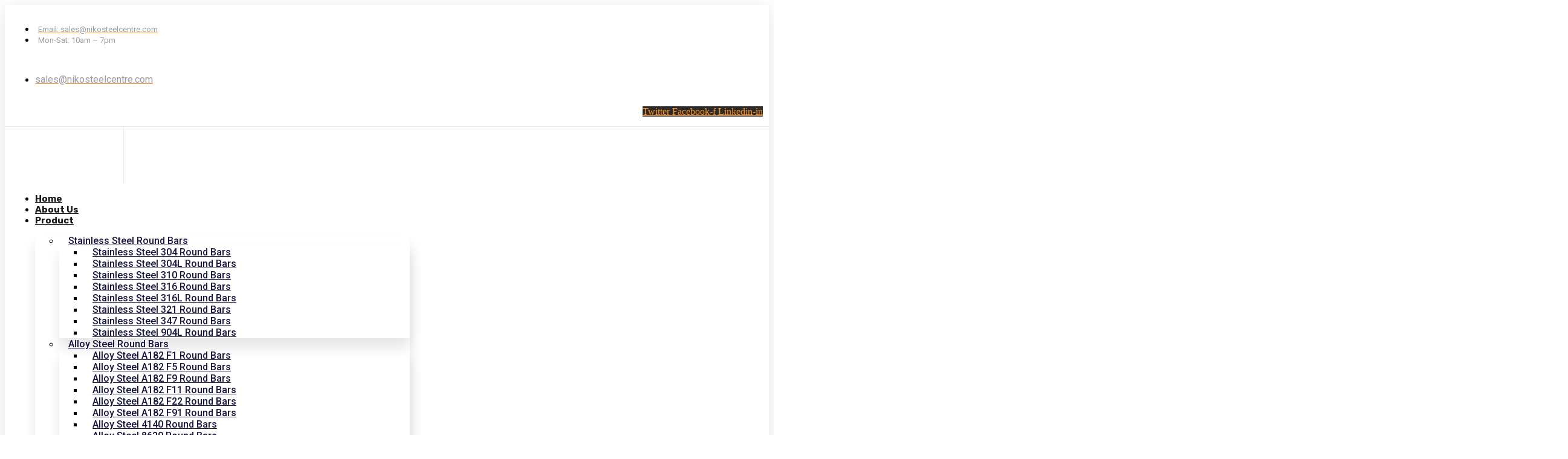

--- FILE ---
content_type: text/html; charset=UTF-8
request_url: https://www.nikosteelcentre.com/hastelloy-bars-supplier-stockist-in-belgium/
body_size: 37327
content:
<!DOCTYPE html>
<html lang="en-US">
<head>
	<meta charset="UTF-8">
		<meta name='robots' content='index, follow, max-image-preview:large, max-snippet:-1, max-video-preview:-1' />

	<!-- This site is optimized with the Yoast SEO plugin v20.12 - https://yoast.com/wordpress/plugins/seo/ -->
	<title>Hastelloy Bars Supplier, Stockist In Belgium - Niko Steel Centre</title><link rel="preload" as="style" href="https://fonts.googleapis.com/css?family=Roboto%3A100%2C100italic%2C200%2C200italic%2C300%2C300italic%2C400%2C400italic%2C500%2C500italic%2C600%2C600italic%2C700%2C700italic%2C800%2C800italic%2C900%2C900italic%7CRoboto%20Slab%3A100%2C100italic%2C200%2C200italic%2C300%2C300italic%2C400%2C400italic%2C500%2C500italic%2C600%2C600italic%2C700%2C700italic%2C800%2C800italic%2C900%2C900italic%7CBarlow%3A100%2C100italic%2C200%2C200italic%2C300%2C300italic%2C400%2C400italic%2C500%2C500italic%2C600%2C600italic%2C700%2C700italic%2C800%2C800italic%2C900%2C900italic%7CRubik%3A100%2C100italic%2C200%2C200italic%2C300%2C300italic%2C400%2C400italic%2C500%2C500italic%2C600%2C600italic%2C700%2C700italic%2C800%2C800italic%2C900%2C900italic&#038;display=swap" /><link rel="stylesheet" href="https://fonts.googleapis.com/css?family=Roboto%3A100%2C100italic%2C200%2C200italic%2C300%2C300italic%2C400%2C400italic%2C500%2C500italic%2C600%2C600italic%2C700%2C700italic%2C800%2C800italic%2C900%2C900italic%7CRoboto%20Slab%3A100%2C100italic%2C200%2C200italic%2C300%2C300italic%2C400%2C400italic%2C500%2C500italic%2C600%2C600italic%2C700%2C700italic%2C800%2C800italic%2C900%2C900italic%7CBarlow%3A100%2C100italic%2C200%2C200italic%2C300%2C300italic%2C400%2C400italic%2C500%2C500italic%2C600%2C600italic%2C700%2C700italic%2C800%2C800italic%2C900%2C900italic%7CRubik%3A100%2C100italic%2C200%2C200italic%2C300%2C300italic%2C400%2C400italic%2C500%2C500italic%2C600%2C600italic%2C700%2C700italic%2C800%2C800italic%2C900%2C900italic&#038;display=swap" media="print" onload="this.media='all'" /><noscript><link rel="stylesheet" href="https://fonts.googleapis.com/css?family=Roboto%3A100%2C100italic%2C200%2C200italic%2C300%2C300italic%2C400%2C400italic%2C500%2C500italic%2C600%2C600italic%2C700%2C700italic%2C800%2C800italic%2C900%2C900italic%7CRoboto%20Slab%3A100%2C100italic%2C200%2C200italic%2C300%2C300italic%2C400%2C400italic%2C500%2C500italic%2C600%2C600italic%2C700%2C700italic%2C800%2C800italic%2C900%2C900italic%7CBarlow%3A100%2C100italic%2C200%2C200italic%2C300%2C300italic%2C400%2C400italic%2C500%2C500italic%2C600%2C600italic%2C700%2C700italic%2C800%2C800italic%2C900%2C900italic%7CRubik%3A100%2C100italic%2C200%2C200italic%2C300%2C300italic%2C400%2C400italic%2C500%2C500italic%2C600%2C600italic%2C700%2C700italic%2C800%2C800italic%2C900%2C900italic&#038;display=swap" /></noscript>
	<meta name="description" content="Supplier of Hastelloy Forged Bar in Belgium, Buy Hastelloy Alloy C22 Bars Online." />
	<link rel="canonical" href="https://www.nikosteelcentre.com/hastelloy-bars-supplier-stockist-in-belgium/" />
	<meta property="og:locale" content="en_US" />
	<meta property="og:type" content="article" />
	<meta property="og:title" content="Hastelloy Bars Supplier, Stockist In Belgium - Niko Steel Centre" />
	<meta property="og:description" content="Supplier of Hastelloy Forged Bar in Belgium, Buy Hastelloy Alloy C22 Bars Online." />
	<meta property="og:url" content="https://www.nikosteelcentre.com/hastelloy-bars-supplier-stockist-in-belgium/" />
	<meta property="og:site_name" content="Niko Steel Centre" />
	<meta property="article:modified_time" content="2022-01-14T11:19:11+00:00" />
	<meta property="og:image" content="https://www.nikosteelcentre.com/wp-content/uploads/2021/12/stainless-round-bars-1-1.png" />
	<meta name="twitter:card" content="summary_large_image" />
	<meta name="twitter:label1" content="Est. reading time" />
	<meta name="twitter:data1" content="40 minutes" />
	<script type="application/ld+json" class="yoast-schema-graph">{"@context":"https://schema.org","@graph":[{"@type":"WebPage","@id":"https://www.nikosteelcentre.com/hastelloy-bars-supplier-stockist-in-belgium/","url":"https://www.nikosteelcentre.com/hastelloy-bars-supplier-stockist-in-belgium/","name":"Hastelloy Bars Supplier, Stockist In Belgium - Niko Steel Centre","isPartOf":{"@id":"https://www.nikosteelcentre.com/#website"},"primaryImageOfPage":{"@id":"https://www.nikosteelcentre.com/hastelloy-bars-supplier-stockist-in-belgium/#primaryimage"},"image":{"@id":"https://www.nikosteelcentre.com/hastelloy-bars-supplier-stockist-in-belgium/#primaryimage"},"thumbnailUrl":"https://www.nikosteelcentre.com/wp-content/uploads/2021/12/stainless-round-bars-1-1.png","datePublished":"2022-01-04T10:00:05+00:00","dateModified":"2022-01-14T11:19:11+00:00","description":"Supplier of Hastelloy Forged Bar in Belgium, Buy Hastelloy Alloy C22 Bars Online.","breadcrumb":{"@id":"https://www.nikosteelcentre.com/hastelloy-bars-supplier-stockist-in-belgium/#breadcrumb"},"inLanguage":"en-US","potentialAction":[{"@type":"ReadAction","target":["https://www.nikosteelcentre.com/hastelloy-bars-supplier-stockist-in-belgium/"]}]},{"@type":"ImageObject","inLanguage":"en-US","@id":"https://www.nikosteelcentre.com/hastelloy-bars-supplier-stockist-in-belgium/#primaryimage","url":"https://www.nikosteelcentre.com/wp-content/uploads/2021/12/stainless-round-bars-1-1.png","contentUrl":"https://www.nikosteelcentre.com/wp-content/uploads/2021/12/stainless-round-bars-1-1.png","width":600,"height":405,"caption":"Round Bars"},{"@type":"BreadcrumbList","@id":"https://www.nikosteelcentre.com/hastelloy-bars-supplier-stockist-in-belgium/#breadcrumb","itemListElement":[{"@type":"ListItem","position":1,"name":"Home","item":"https://www.nikosteelcentre.com/"},{"@type":"ListItem","position":2,"name":"Hastelloy Bars Supplier, Stockist In Belgium"}]},{"@type":"WebSite","@id":"https://www.nikosteelcentre.com/#website","url":"https://www.nikosteelcentre.com/","name":"Niko Steel Centre","description":"","publisher":{"@id":"https://www.nikosteelcentre.com/#organization"},"potentialAction":[{"@type":"SearchAction","target":{"@type":"EntryPoint","urlTemplate":"https://www.nikosteelcentre.com/?s={search_term_string}"},"query-input":"required name=search_term_string"}],"inLanguage":"en-US"},{"@type":"Organization","@id":"https://www.nikosteelcentre.com/#organization","name":"Niko Steel Centre","url":"https://www.nikosteelcentre.com/","logo":{"@type":"ImageObject","inLanguage":"en-US","@id":"https://www.nikosteelcentre.com/#/schema/logo/image/","url":"https://www.nikosteelcentre.com/wp-content/uploads/2021/10/cropped-Niko_Logo.png","contentUrl":"https://www.nikosteelcentre.com/wp-content/uploads/2021/10/cropped-Niko_Logo.png","width":300,"height":90,"caption":"Niko Steel Centre"},"image":{"@id":"https://www.nikosteelcentre.com/#/schema/logo/image/"}}]}</script>
	<!-- / Yoast SEO plugin. -->


<link href='https://fonts.gstatic.com' crossorigin rel='preconnect' />
<link rel="alternate" type="application/rss+xml" title="Niko Steel Centre &raquo; Feed" href="https://www.nikosteelcentre.com/feed/" />
<link rel="alternate" type="application/rss+xml" title="Niko Steel Centre &raquo; Comments Feed" href="https://www.nikosteelcentre.com/comments/feed/" />
<link rel="alternate" title="oEmbed (JSON)" type="application/json+oembed" href="https://www.nikosteelcentre.com/wp-json/oembed/1.0/embed?url=https%3A%2F%2Fwww.nikosteelcentre.com%2Fhastelloy-bars-supplier-stockist-in-belgium%2F" />
<link rel="alternate" title="oEmbed (XML)" type="text/xml+oembed" href="https://www.nikosteelcentre.com/wp-json/oembed/1.0/embed?url=https%3A%2F%2Fwww.nikosteelcentre.com%2Fhastelloy-bars-supplier-stockist-in-belgium%2F&#038;format=xml" />
<style id='wp-img-auto-sizes-contain-inline-css'>
img:is([sizes=auto i],[sizes^="auto," i]){contain-intrinsic-size:3000px 1500px}
/*# sourceURL=wp-img-auto-sizes-contain-inline-css */
</style>
<style id='wp-emoji-styles-inline-css'>

	img.wp-smiley, img.emoji {
		display: inline !important;
		border: none !important;
		box-shadow: none !important;
		height: 1em !important;
		width: 1em !important;
		margin: 0 0.07em !important;
		vertical-align: -0.1em !important;
		background: none !important;
		padding: 0 !important;
	}
/*# sourceURL=wp-emoji-styles-inline-css */
</style>
<link rel='stylesheet' id='hello-elementor-css' href='https://www.nikosteelcentre.com/wp-content/themes/hello-elementor/style.min.css?ver=2.8.1' media='all' />
<link rel='stylesheet' id='hello-elementor-theme-style-css' href='https://www.nikosteelcentre.com/wp-content/themes/hello-elementor/theme.min.css?ver=2.8.1' media='all' />
<link data-minify="1" rel='stylesheet' id='elementor-icons-css' href='https://www.nikosteelcentre.com/wp-content/cache/min/1/wp-content/plugins/elementor/assets/lib/eicons/css/elementor-icons.min.css?ver=1767184969' media='all' />
<link rel='stylesheet' id='elementor-frontend-css' href='https://www.nikosteelcentre.com/wp-content/plugins/elementor/assets/css/frontend.min.css?ver=3.14.1' media='all' />
<style id='elementor-frontend-inline-css'>
.elementor-kit-5{--e-global-color-primary:#6EC1E4;--e-global-color-secondary:#54595F;--e-global-color-text:#7A7A7A;--e-global-color-accent:#61CE70;--e-global-typography-primary-font-family:"Roboto";--e-global-typography-primary-font-weight:600;--e-global-typography-secondary-font-family:"Roboto Slab";--e-global-typography-secondary-font-weight:400;--e-global-typography-text-font-family:"Roboto";--e-global-typography-text-font-weight:400;--e-global-typography-accent-font-family:"Roboto";--e-global-typography-accent-font-weight:500;}.elementor-section.elementor-section-boxed > .elementor-container{max-width:1140px;}.e-con{--container-max-width:1140px;}.elementor-widget:not(:last-child){margin-bottom:20px;}.elementor-element{--widgets-spacing:20px;}{}h1.entry-title{display:var(--page-title-display);}.elementor-kit-5 e-page-transition{background-color:#FFBC7D;}@media(max-width:1024px){.elementor-section.elementor-section-boxed > .elementor-container{max-width:1024px;}.e-con{--container-max-width:1024px;}}@media(max-width:767px){.elementor-kit-5{font-size:17px;line-height:34px;}.elementor-kit-5 a{font-size:17px;line-height:34px;}.elementor-kit-5 h1{font-size:26px;}.elementor-kit-5 h2{font-size:24px;}.elementor-kit-5 h3{font-size:24px;}.elementor-kit-5 h4{font-size:22px;}.elementor-kit-5 h5{font-size:20px;}.elementor-kit-5 h6{font-size:18px;}.elementor-section.elementor-section-boxed > .elementor-container{max-width:767px;}.e-con{--container-max-width:767px;}}/* Start custom CSS */.elementor-posts .elementor-post__excerpt p {
    font-size: 17px;
}/* End custom CSS */
.elementor-widget-heading .elementor-heading-title{color:var( --e-global-color-primary );font-family:var( --e-global-typography-primary-font-family ), Sans-serif;font-weight:var( --e-global-typography-primary-font-weight );}.elementor-widget-image .widget-image-caption{color:var( --e-global-color-text );font-family:var( --e-global-typography-text-font-family ), Sans-serif;font-weight:var( --e-global-typography-text-font-weight );}.elementor-widget-text-editor{color:var( --e-global-color-text );font-family:var( --e-global-typography-text-font-family ), Sans-serif;font-weight:var( --e-global-typography-text-font-weight );}.elementor-widget-text-editor.elementor-drop-cap-view-stacked .elementor-drop-cap{background-color:var( --e-global-color-primary );}.elementor-widget-text-editor.elementor-drop-cap-view-framed .elementor-drop-cap, .elementor-widget-text-editor.elementor-drop-cap-view-default .elementor-drop-cap{color:var( --e-global-color-primary );border-color:var( --e-global-color-primary );}.elementor-widget-button .elementor-button{font-family:var( --e-global-typography-accent-font-family ), Sans-serif;font-weight:var( --e-global-typography-accent-font-weight );background-color:var( --e-global-color-accent );}.elementor-widget-divider{--divider-color:var( --e-global-color-secondary );}.elementor-widget-divider .elementor-divider__text{color:var( --e-global-color-secondary );font-family:var( --e-global-typography-secondary-font-family ), Sans-serif;font-weight:var( --e-global-typography-secondary-font-weight );}.elementor-widget-divider.elementor-view-stacked .elementor-icon{background-color:var( --e-global-color-secondary );}.elementor-widget-divider.elementor-view-framed .elementor-icon, .elementor-widget-divider.elementor-view-default .elementor-icon{color:var( --e-global-color-secondary );border-color:var( --e-global-color-secondary );}.elementor-widget-divider.elementor-view-framed .elementor-icon, .elementor-widget-divider.elementor-view-default .elementor-icon svg{fill:var( --e-global-color-secondary );}.elementor-widget-image-box .elementor-image-box-title{color:var( --e-global-color-primary );font-family:var( --e-global-typography-primary-font-family ), Sans-serif;font-weight:var( --e-global-typography-primary-font-weight );}.elementor-widget-image-box .elementor-image-box-description{color:var( --e-global-color-text );font-family:var( --e-global-typography-text-font-family ), Sans-serif;font-weight:var( --e-global-typography-text-font-weight );}.elementor-widget-icon.elementor-view-stacked .elementor-icon{background-color:var( --e-global-color-primary );}.elementor-widget-icon.elementor-view-framed .elementor-icon, .elementor-widget-icon.elementor-view-default .elementor-icon{color:var( --e-global-color-primary );border-color:var( --e-global-color-primary );}.elementor-widget-icon.elementor-view-framed .elementor-icon, .elementor-widget-icon.elementor-view-default .elementor-icon svg{fill:var( --e-global-color-primary );}.elementor-widget-icon-box.elementor-view-stacked .elementor-icon{background-color:var( --e-global-color-primary );}.elementor-widget-icon-box.elementor-view-framed .elementor-icon, .elementor-widget-icon-box.elementor-view-default .elementor-icon{fill:var( --e-global-color-primary );color:var( --e-global-color-primary );border-color:var( --e-global-color-primary );}.elementor-widget-icon-box .elementor-icon-box-title{color:var( --e-global-color-primary );}.elementor-widget-icon-box .elementor-icon-box-title, .elementor-widget-icon-box .elementor-icon-box-title a{font-family:var( --e-global-typography-primary-font-family ), Sans-serif;font-weight:var( --e-global-typography-primary-font-weight );}.elementor-widget-icon-box .elementor-icon-box-description{color:var( --e-global-color-text );font-family:var( --e-global-typography-text-font-family ), Sans-serif;font-weight:var( --e-global-typography-text-font-weight );}.elementor-widget-star-rating .elementor-star-rating__title{color:var( --e-global-color-text );font-family:var( --e-global-typography-text-font-family ), Sans-serif;font-weight:var( --e-global-typography-text-font-weight );}.elementor-widget-image-gallery .gallery-item .gallery-caption{font-family:var( --e-global-typography-accent-font-family ), Sans-serif;font-weight:var( --e-global-typography-accent-font-weight );}.elementor-widget-icon-list .elementor-icon-list-item:not(:last-child):after{border-color:var( --e-global-color-text );}.elementor-widget-icon-list .elementor-icon-list-icon i{color:var( --e-global-color-primary );}.elementor-widget-icon-list .elementor-icon-list-icon svg{fill:var( --e-global-color-primary );}.elementor-widget-icon-list .elementor-icon-list-item > .elementor-icon-list-text, .elementor-widget-icon-list .elementor-icon-list-item > a{font-family:var( --e-global-typography-text-font-family ), Sans-serif;font-weight:var( --e-global-typography-text-font-weight );}.elementor-widget-icon-list .elementor-icon-list-text{color:var( --e-global-color-secondary );}.elementor-widget-counter .elementor-counter-number-wrapper{color:var( --e-global-color-primary );font-family:var( --e-global-typography-primary-font-family ), Sans-serif;font-weight:var( --e-global-typography-primary-font-weight );}.elementor-widget-counter .elementor-counter-title{color:var( --e-global-color-secondary );font-family:var( --e-global-typography-secondary-font-family ), Sans-serif;font-weight:var( --e-global-typography-secondary-font-weight );}.elementor-widget-progress .elementor-progress-wrapper .elementor-progress-bar{background-color:var( --e-global-color-primary );}.elementor-widget-progress .elementor-title{color:var( --e-global-color-primary );font-family:var( --e-global-typography-text-font-family ), Sans-serif;font-weight:var( --e-global-typography-text-font-weight );}.elementor-widget-testimonial .elementor-testimonial-content{color:var( --e-global-color-text );font-family:var( --e-global-typography-text-font-family ), Sans-serif;font-weight:var( --e-global-typography-text-font-weight );}.elementor-widget-testimonial .elementor-testimonial-name{color:var( --e-global-color-primary );font-family:var( --e-global-typography-primary-font-family ), Sans-serif;font-weight:var( --e-global-typography-primary-font-weight );}.elementor-widget-testimonial .elementor-testimonial-job{color:var( --e-global-color-secondary );font-family:var( --e-global-typography-secondary-font-family ), Sans-serif;font-weight:var( --e-global-typography-secondary-font-weight );}.elementor-widget-tabs .elementor-tab-title, .elementor-widget-tabs .elementor-tab-title a{color:var( --e-global-color-primary );}.elementor-widget-tabs .elementor-tab-title.elementor-active,
					 .elementor-widget-tabs .elementor-tab-title.elementor-active a{color:var( --e-global-color-accent );}.elementor-widget-tabs .elementor-tab-title{font-family:var( --e-global-typography-primary-font-family ), Sans-serif;font-weight:var( --e-global-typography-primary-font-weight );}.elementor-widget-tabs .elementor-tab-content{color:var( --e-global-color-text );font-family:var( --e-global-typography-text-font-family ), Sans-serif;font-weight:var( --e-global-typography-text-font-weight );}.elementor-widget-accordion .elementor-accordion-icon, .elementor-widget-accordion .elementor-accordion-title{color:var( --e-global-color-primary );}.elementor-widget-accordion .elementor-accordion-icon svg{fill:var( --e-global-color-primary );}.elementor-widget-accordion .elementor-active .elementor-accordion-icon, .elementor-widget-accordion .elementor-active .elementor-accordion-title{color:var( --e-global-color-accent );}.elementor-widget-accordion .elementor-active .elementor-accordion-icon svg{fill:var( --e-global-color-accent );}.elementor-widget-accordion .elementor-accordion-title{font-family:var( --e-global-typography-primary-font-family ), Sans-serif;font-weight:var( --e-global-typography-primary-font-weight );}.elementor-widget-accordion .elementor-tab-content{color:var( --e-global-color-text );font-family:var( --e-global-typography-text-font-family ), Sans-serif;font-weight:var( --e-global-typography-text-font-weight );}.elementor-widget-toggle .elementor-toggle-title, .elementor-widget-toggle .elementor-toggle-icon{color:var( --e-global-color-primary );}.elementor-widget-toggle .elementor-toggle-icon svg{fill:var( --e-global-color-primary );}.elementor-widget-toggle .elementor-tab-title.elementor-active a, .elementor-widget-toggle .elementor-tab-title.elementor-active .elementor-toggle-icon{color:var( --e-global-color-accent );}.elementor-widget-toggle .elementor-toggle-title{font-family:var( --e-global-typography-primary-font-family ), Sans-serif;font-weight:var( --e-global-typography-primary-font-weight );}.elementor-widget-toggle .elementor-tab-content{color:var( --e-global-color-text );font-family:var( --e-global-typography-text-font-family ), Sans-serif;font-weight:var( --e-global-typography-text-font-weight );}.elementor-widget-alert .elementor-alert-title{font-family:var( --e-global-typography-primary-font-family ), Sans-serif;font-weight:var( --e-global-typography-primary-font-weight );}.elementor-widget-alert .elementor-alert-description{font-family:var( --e-global-typography-text-font-family ), Sans-serif;font-weight:var( --e-global-typography-text-font-weight );}.elementor-widget-text-path{font-family:var( --e-global-typography-text-font-family ), Sans-serif;font-weight:var( --e-global-typography-text-font-weight );}.elementor-widget-theme-site-logo .widget-image-caption{color:var( --e-global-color-text );font-family:var( --e-global-typography-text-font-family ), Sans-serif;font-weight:var( --e-global-typography-text-font-weight );}.elementor-widget-theme-site-title .elementor-heading-title{color:var( --e-global-color-primary );font-family:var( --e-global-typography-primary-font-family ), Sans-serif;font-weight:var( --e-global-typography-primary-font-weight );}.elementor-widget-theme-page-title .elementor-heading-title{color:var( --e-global-color-primary );font-family:var( --e-global-typography-primary-font-family ), Sans-serif;font-weight:var( --e-global-typography-primary-font-weight );}.elementor-widget-theme-post-title .elementor-heading-title{color:var( --e-global-color-primary );font-family:var( --e-global-typography-primary-font-family ), Sans-serif;font-weight:var( --e-global-typography-primary-font-weight );}.elementor-widget-theme-post-excerpt .elementor-widget-container{color:var( --e-global-color-text );font-family:var( --e-global-typography-text-font-family ), Sans-serif;font-weight:var( --e-global-typography-text-font-weight );}.elementor-widget-theme-post-content{color:var( --e-global-color-text );font-family:var( --e-global-typography-text-font-family ), Sans-serif;font-weight:var( --e-global-typography-text-font-weight );}.elementor-widget-theme-post-featured-image .widget-image-caption{color:var( --e-global-color-text );font-family:var( --e-global-typography-text-font-family ), Sans-serif;font-weight:var( --e-global-typography-text-font-weight );}.elementor-widget-theme-archive-title .elementor-heading-title{color:var( --e-global-color-primary );font-family:var( --e-global-typography-primary-font-family ), Sans-serif;font-weight:var( --e-global-typography-primary-font-weight );}.elementor-widget-archive-posts .elementor-post__title, .elementor-widget-archive-posts .elementor-post__title a{color:var( --e-global-color-secondary );font-family:var( --e-global-typography-primary-font-family ), Sans-serif;font-weight:var( --e-global-typography-primary-font-weight );}.elementor-widget-archive-posts .elementor-post__meta-data{font-family:var( --e-global-typography-secondary-font-family ), Sans-serif;font-weight:var( --e-global-typography-secondary-font-weight );}.elementor-widget-archive-posts .elementor-post__excerpt p{font-family:var( --e-global-typography-text-font-family ), Sans-serif;font-weight:var( --e-global-typography-text-font-weight );}.elementor-widget-archive-posts .elementor-post__read-more{color:var( --e-global-color-accent );}.elementor-widget-archive-posts a.elementor-post__read-more{font-family:var( --e-global-typography-accent-font-family ), Sans-serif;font-weight:var( --e-global-typography-accent-font-weight );}.elementor-widget-archive-posts .elementor-post__card .elementor-post__badge{background-color:var( --e-global-color-accent );font-family:var( --e-global-typography-accent-font-family ), Sans-serif;font-weight:var( --e-global-typography-accent-font-weight );}.elementor-widget-archive-posts .elementor-pagination{font-family:var( --e-global-typography-secondary-font-family ), Sans-serif;font-weight:var( --e-global-typography-secondary-font-weight );}.elementor-widget-archive-posts .elementor-button{font-family:var( --e-global-typography-accent-font-family ), Sans-serif;font-weight:var( --e-global-typography-accent-font-weight );background-color:var( --e-global-color-accent );}.elementor-widget-archive-posts .e-load-more-message{font-family:var( --e-global-typography-secondary-font-family ), Sans-serif;font-weight:var( --e-global-typography-secondary-font-weight );}.elementor-widget-archive-posts .elementor-posts-nothing-found{color:var( --e-global-color-text );font-family:var( --e-global-typography-text-font-family ), Sans-serif;font-weight:var( --e-global-typography-text-font-weight );}.elementor-widget-loop-grid .elementor-pagination{font-family:var( --e-global-typography-secondary-font-family ), Sans-serif;font-weight:var( --e-global-typography-secondary-font-weight );}.elementor-widget-loop-grid .elementor-button{font-family:var( --e-global-typography-accent-font-family ), Sans-serif;font-weight:var( --e-global-typography-accent-font-weight );background-color:var( --e-global-color-accent );}.elementor-widget-loop-grid .e-load-more-message{font-family:var( --e-global-typography-secondary-font-family ), Sans-serif;font-weight:var( --e-global-typography-secondary-font-weight );}.elementor-widget-posts .elementor-post__title, .elementor-widget-posts .elementor-post__title a{color:var( --e-global-color-secondary );font-family:var( --e-global-typography-primary-font-family ), Sans-serif;font-weight:var( --e-global-typography-primary-font-weight );}.elementor-widget-posts .elementor-post__meta-data{font-family:var( --e-global-typography-secondary-font-family ), Sans-serif;font-weight:var( --e-global-typography-secondary-font-weight );}.elementor-widget-posts .elementor-post__excerpt p{font-family:var( --e-global-typography-text-font-family ), Sans-serif;font-weight:var( --e-global-typography-text-font-weight );}.elementor-widget-posts .elementor-post__read-more{color:var( --e-global-color-accent );}.elementor-widget-posts a.elementor-post__read-more{font-family:var( --e-global-typography-accent-font-family ), Sans-serif;font-weight:var( --e-global-typography-accent-font-weight );}.elementor-widget-posts .elementor-post__card .elementor-post__badge{background-color:var( --e-global-color-accent );font-family:var( --e-global-typography-accent-font-family ), Sans-serif;font-weight:var( --e-global-typography-accent-font-weight );}.elementor-widget-posts .elementor-pagination{font-family:var( --e-global-typography-secondary-font-family ), Sans-serif;font-weight:var( --e-global-typography-secondary-font-weight );}.elementor-widget-posts .elementor-button{font-family:var( --e-global-typography-accent-font-family ), Sans-serif;font-weight:var( --e-global-typography-accent-font-weight );background-color:var( --e-global-color-accent );}.elementor-widget-posts .e-load-more-message{font-family:var( --e-global-typography-secondary-font-family ), Sans-serif;font-weight:var( --e-global-typography-secondary-font-weight );}.elementor-widget-portfolio a .elementor-portfolio-item__overlay{background-color:var( --e-global-color-accent );}.elementor-widget-portfolio .elementor-portfolio-item__title{font-family:var( --e-global-typography-primary-font-family ), Sans-serif;font-weight:var( --e-global-typography-primary-font-weight );}.elementor-widget-portfolio .elementor-portfolio__filter{color:var( --e-global-color-text );font-family:var( --e-global-typography-primary-font-family ), Sans-serif;font-weight:var( --e-global-typography-primary-font-weight );}.elementor-widget-portfolio .elementor-portfolio__filter.elementor-active{color:var( --e-global-color-primary );}.elementor-widget-gallery .elementor-gallery-item__title{font-family:var( --e-global-typography-primary-font-family ), Sans-serif;font-weight:var( --e-global-typography-primary-font-weight );}.elementor-widget-gallery .elementor-gallery-item__description{font-family:var( --e-global-typography-text-font-family ), Sans-serif;font-weight:var( --e-global-typography-text-font-weight );}.elementor-widget-gallery{--galleries-title-color-normal:var( --e-global-color-primary );--galleries-title-color-hover:var( --e-global-color-secondary );--galleries-pointer-bg-color-hover:var( --e-global-color-accent );--gallery-title-color-active:var( --e-global-color-secondary );--galleries-pointer-bg-color-active:var( --e-global-color-accent );}.elementor-widget-gallery .elementor-gallery-title{font-family:var( --e-global-typography-primary-font-family ), Sans-serif;font-weight:var( --e-global-typography-primary-font-weight );}.elementor-widget-form .elementor-field-group > label, .elementor-widget-form .elementor-field-subgroup label{color:var( --e-global-color-text );}.elementor-widget-form .elementor-field-group > label{font-family:var( --e-global-typography-text-font-family ), Sans-serif;font-weight:var( --e-global-typography-text-font-weight );}.elementor-widget-form .elementor-field-type-html{color:var( --e-global-color-text );font-family:var( --e-global-typography-text-font-family ), Sans-serif;font-weight:var( --e-global-typography-text-font-weight );}.elementor-widget-form .elementor-field-group .elementor-field{color:var( --e-global-color-text );}.elementor-widget-form .elementor-field-group .elementor-field, .elementor-widget-form .elementor-field-subgroup label{font-family:var( --e-global-typography-text-font-family ), Sans-serif;font-weight:var( --e-global-typography-text-font-weight );}.elementor-widget-form .elementor-button{font-family:var( --e-global-typography-accent-font-family ), Sans-serif;font-weight:var( --e-global-typography-accent-font-weight );}.elementor-widget-form .e-form__buttons__wrapper__button-next{background-color:var( --e-global-color-accent );}.elementor-widget-form .elementor-button[type="submit"]{background-color:var( --e-global-color-accent );}.elementor-widget-form .e-form__buttons__wrapper__button-previous{background-color:var( --e-global-color-accent );}.elementor-widget-form .elementor-message{font-family:var( --e-global-typography-text-font-family ), Sans-serif;font-weight:var( --e-global-typography-text-font-weight );}.elementor-widget-form .e-form__indicators__indicator, .elementor-widget-form .e-form__indicators__indicator__label{font-family:var( --e-global-typography-accent-font-family ), Sans-serif;font-weight:var( --e-global-typography-accent-font-weight );}.elementor-widget-form{--e-form-steps-indicator-inactive-primary-color:var( --e-global-color-text );--e-form-steps-indicator-active-primary-color:var( --e-global-color-accent );--e-form-steps-indicator-completed-primary-color:var( --e-global-color-accent );--e-form-steps-indicator-progress-color:var( --e-global-color-accent );--e-form-steps-indicator-progress-background-color:var( --e-global-color-text );--e-form-steps-indicator-progress-meter-color:var( --e-global-color-text );}.elementor-widget-form .e-form__indicators__indicator__progress__meter{font-family:var( --e-global-typography-accent-font-family ), Sans-serif;font-weight:var( --e-global-typography-accent-font-weight );}.elementor-widget-login .elementor-field-group > a{color:var( --e-global-color-text );}.elementor-widget-login .elementor-field-group > a:hover{color:var( --e-global-color-accent );}.elementor-widget-login .elementor-form-fields-wrapper label{color:var( --e-global-color-text );font-family:var( --e-global-typography-text-font-family ), Sans-serif;font-weight:var( --e-global-typography-text-font-weight );}.elementor-widget-login .elementor-field-group .elementor-field{color:var( --e-global-color-text );}.elementor-widget-login .elementor-field-group .elementor-field, .elementor-widget-login .elementor-field-subgroup label{font-family:var( --e-global-typography-text-font-family ), Sans-serif;font-weight:var( --e-global-typography-text-font-weight );}.elementor-widget-login .elementor-button{font-family:var( --e-global-typography-accent-font-family ), Sans-serif;font-weight:var( --e-global-typography-accent-font-weight );background-color:var( --e-global-color-accent );}.elementor-widget-login .elementor-widget-container .elementor-login__logged-in-message{color:var( --e-global-color-text );font-family:var( --e-global-typography-text-font-family ), Sans-serif;font-weight:var( --e-global-typography-text-font-weight );}.elementor-widget-slides .elementor-slide-heading{font-family:var( --e-global-typography-primary-font-family ), Sans-serif;font-weight:var( --e-global-typography-primary-font-weight );}.elementor-widget-slides .elementor-slide-description{font-family:var( --e-global-typography-secondary-font-family ), Sans-serif;font-weight:var( --e-global-typography-secondary-font-weight );}.elementor-widget-slides .elementor-slide-button{font-family:var( --e-global-typography-accent-font-family ), Sans-serif;font-weight:var( --e-global-typography-accent-font-weight );}.elementor-widget-nav-menu .elementor-nav-menu .elementor-item{font-family:var( --e-global-typography-primary-font-family ), Sans-serif;font-weight:var( --e-global-typography-primary-font-weight );}.elementor-widget-nav-menu .elementor-nav-menu--main .elementor-item{color:var( --e-global-color-text );fill:var( --e-global-color-text );}.elementor-widget-nav-menu .elementor-nav-menu--main .elementor-item:hover,
					.elementor-widget-nav-menu .elementor-nav-menu--main .elementor-item.elementor-item-active,
					.elementor-widget-nav-menu .elementor-nav-menu--main .elementor-item.highlighted,
					.elementor-widget-nav-menu .elementor-nav-menu--main .elementor-item:focus{color:var( --e-global-color-accent );fill:var( --e-global-color-accent );}.elementor-widget-nav-menu .elementor-nav-menu--main:not(.e--pointer-framed) .elementor-item:before,
					.elementor-widget-nav-menu .elementor-nav-menu--main:not(.e--pointer-framed) .elementor-item:after{background-color:var( --e-global-color-accent );}.elementor-widget-nav-menu .e--pointer-framed .elementor-item:before,
					.elementor-widget-nav-menu .e--pointer-framed .elementor-item:after{border-color:var( --e-global-color-accent );}.elementor-widget-nav-menu{--e-nav-menu-divider-color:var( --e-global-color-text );}.elementor-widget-nav-menu .elementor-nav-menu--dropdown .elementor-item, .elementor-widget-nav-menu .elementor-nav-menu--dropdown  .elementor-sub-item{font-family:var( --e-global-typography-accent-font-family ), Sans-serif;font-weight:var( --e-global-typography-accent-font-weight );}.elementor-widget-animated-headline .elementor-headline-dynamic-wrapper path{stroke:var( --e-global-color-accent );}.elementor-widget-animated-headline .elementor-headline-plain-text{color:var( --e-global-color-secondary );}.elementor-widget-animated-headline .elementor-headline{font-family:var( --e-global-typography-primary-font-family ), Sans-serif;font-weight:var( --e-global-typography-primary-font-weight );}.elementor-widget-animated-headline{--dynamic-text-color:var( --e-global-color-secondary );}.elementor-widget-animated-headline .elementor-headline-dynamic-text{font-family:var( --e-global-typography-primary-font-family ), Sans-serif;font-weight:var( --e-global-typography-primary-font-weight );}.elementor-widget-hotspot .widget-image-caption{font-family:var( --e-global-typography-text-font-family ), Sans-serif;font-weight:var( --e-global-typography-text-font-weight );}.elementor-widget-hotspot{--hotspot-color:var( --e-global-color-primary );--hotspot-box-color:var( --e-global-color-secondary );--tooltip-color:var( --e-global-color-secondary );}.elementor-widget-hotspot .e-hotspot__label{font-family:var( --e-global-typography-primary-font-family ), Sans-serif;font-weight:var( --e-global-typography-primary-font-weight );}.elementor-widget-hotspot .e-hotspot__tooltip{font-family:var( --e-global-typography-secondary-font-family ), Sans-serif;font-weight:var( --e-global-typography-secondary-font-weight );}.elementor-widget-price-list .elementor-price-list-header{color:var( --e-global-color-primary );font-family:var( --e-global-typography-primary-font-family ), Sans-serif;font-weight:var( --e-global-typography-primary-font-weight );}.elementor-widget-price-list .elementor-price-list-price{color:var( --e-global-color-primary );font-family:var( --e-global-typography-primary-font-family ), Sans-serif;font-weight:var( --e-global-typography-primary-font-weight );}.elementor-widget-price-list .elementor-price-list-description{color:var( --e-global-color-text );font-family:var( --e-global-typography-text-font-family ), Sans-serif;font-weight:var( --e-global-typography-text-font-weight );}.elementor-widget-price-list .elementor-price-list-separator{border-bottom-color:var( --e-global-color-secondary );}.elementor-widget-price-table{--e-price-table-header-background-color:var( --e-global-color-secondary );}.elementor-widget-price-table .elementor-price-table__heading{font-family:var( --e-global-typography-primary-font-family ), Sans-serif;font-weight:var( --e-global-typography-primary-font-weight );}.elementor-widget-price-table .elementor-price-table__subheading{font-family:var( --e-global-typography-secondary-font-family ), Sans-serif;font-weight:var( --e-global-typography-secondary-font-weight );}.elementor-widget-price-table .elementor-price-table .elementor-price-table__price{font-family:var( --e-global-typography-primary-font-family ), Sans-serif;font-weight:var( --e-global-typography-primary-font-weight );}.elementor-widget-price-table .elementor-price-table__original-price{color:var( --e-global-color-secondary );font-family:var( --e-global-typography-primary-font-family ), Sans-serif;font-weight:var( --e-global-typography-primary-font-weight );}.elementor-widget-price-table .elementor-price-table__period{color:var( --e-global-color-secondary );font-family:var( --e-global-typography-secondary-font-family ), Sans-serif;font-weight:var( --e-global-typography-secondary-font-weight );}.elementor-widget-price-table .elementor-price-table__features-list{--e-price-table-features-list-color:var( --e-global-color-text );}.elementor-widget-price-table .elementor-price-table__features-list li{font-family:var( --e-global-typography-text-font-family ), Sans-serif;font-weight:var( --e-global-typography-text-font-weight );}.elementor-widget-price-table .elementor-price-table__features-list li:before{border-top-color:var( --e-global-color-text );}.elementor-widget-price-table .elementor-price-table__button{font-family:var( --e-global-typography-accent-font-family ), Sans-serif;font-weight:var( --e-global-typography-accent-font-weight );background-color:var( --e-global-color-accent );}.elementor-widget-price-table .elementor-price-table__additional_info{color:var( --e-global-color-text );font-family:var( --e-global-typography-text-font-family ), Sans-serif;font-weight:var( --e-global-typography-text-font-weight );}.elementor-widget-price-table .elementor-price-table__ribbon-inner{background-color:var( --e-global-color-accent );font-family:var( --e-global-typography-accent-font-family ), Sans-serif;font-weight:var( --e-global-typography-accent-font-weight );}.elementor-widget-flip-box .elementor-flip-box__front .elementor-flip-box__layer__title{font-family:var( --e-global-typography-primary-font-family ), Sans-serif;font-weight:var( --e-global-typography-primary-font-weight );}.elementor-widget-flip-box .elementor-flip-box__front .elementor-flip-box__layer__description{font-family:var( --e-global-typography-text-font-family ), Sans-serif;font-weight:var( --e-global-typography-text-font-weight );}.elementor-widget-flip-box .elementor-flip-box__back .elementor-flip-box__layer__title{font-family:var( --e-global-typography-primary-font-family ), Sans-serif;font-weight:var( --e-global-typography-primary-font-weight );}.elementor-widget-flip-box .elementor-flip-box__back .elementor-flip-box__layer__description{font-family:var( --e-global-typography-text-font-family ), Sans-serif;font-weight:var( --e-global-typography-text-font-weight );}.elementor-widget-flip-box .elementor-flip-box__button{font-family:var( --e-global-typography-accent-font-family ), Sans-serif;font-weight:var( --e-global-typography-accent-font-weight );}.elementor-widget-call-to-action .elementor-cta__title{font-family:var( --e-global-typography-primary-font-family ), Sans-serif;font-weight:var( --e-global-typography-primary-font-weight );}.elementor-widget-call-to-action .elementor-cta__description{font-family:var( --e-global-typography-text-font-family ), Sans-serif;font-weight:var( --e-global-typography-text-font-weight );}.elementor-widget-call-to-action .elementor-cta__button{font-family:var( --e-global-typography-accent-font-family ), Sans-serif;font-weight:var( --e-global-typography-accent-font-weight );}.elementor-widget-call-to-action .elementor-ribbon-inner{background-color:var( --e-global-color-accent );font-family:var( --e-global-typography-accent-font-family ), Sans-serif;font-weight:var( --e-global-typography-accent-font-weight );}.elementor-widget-media-carousel .elementor-carousel-image-overlay{font-family:var( --e-global-typography-accent-font-family ), Sans-serif;font-weight:var( --e-global-typography-accent-font-weight );}.elementor-widget-testimonial-carousel .elementor-testimonial__text{color:var( --e-global-color-text );font-family:var( --e-global-typography-text-font-family ), Sans-serif;font-weight:var( --e-global-typography-text-font-weight );}.elementor-widget-testimonial-carousel .elementor-testimonial__name{color:var( --e-global-color-text );font-family:var( --e-global-typography-primary-font-family ), Sans-serif;font-weight:var( --e-global-typography-primary-font-weight );}.elementor-widget-testimonial-carousel .elementor-testimonial__title{color:var( --e-global-color-primary );font-family:var( --e-global-typography-secondary-font-family ), Sans-serif;font-weight:var( --e-global-typography-secondary-font-weight );}.elementor-widget-reviews .elementor-testimonial__header, .elementor-widget-reviews .elementor-testimonial__name{font-family:var( --e-global-typography-primary-font-family ), Sans-serif;font-weight:var( --e-global-typography-primary-font-weight );}.elementor-widget-reviews .elementor-testimonial__text{font-family:var( --e-global-typography-text-font-family ), Sans-serif;font-weight:var( --e-global-typography-text-font-weight );}.elementor-widget-table-of-contents{--header-color:var( --e-global-color-secondary );--item-text-color:var( --e-global-color-text );--item-text-hover-color:var( --e-global-color-accent );--marker-color:var( --e-global-color-text );}.elementor-widget-table-of-contents .elementor-toc__header, .elementor-widget-table-of-contents .elementor-toc__header-title{font-family:var( --e-global-typography-primary-font-family ), Sans-serif;font-weight:var( --e-global-typography-primary-font-weight );}.elementor-widget-table-of-contents .elementor-toc__list-item{font-family:var( --e-global-typography-text-font-family ), Sans-serif;font-weight:var( --e-global-typography-text-font-weight );}.elementor-widget-countdown .elementor-countdown-item{background-color:var( --e-global-color-primary );}.elementor-widget-countdown .elementor-countdown-digits{font-family:var( --e-global-typography-text-font-family ), Sans-serif;font-weight:var( --e-global-typography-text-font-weight );}.elementor-widget-countdown .elementor-countdown-label{font-family:var( --e-global-typography-secondary-font-family ), Sans-serif;font-weight:var( --e-global-typography-secondary-font-weight );}.elementor-widget-countdown .elementor-countdown-expire--message{color:var( --e-global-color-text );font-family:var( --e-global-typography-text-font-family ), Sans-serif;font-weight:var( --e-global-typography-text-font-weight );}.elementor-widget-search-form input[type="search"].elementor-search-form__input{font-family:var( --e-global-typography-text-font-family ), Sans-serif;font-weight:var( --e-global-typography-text-font-weight );}.elementor-widget-search-form .elementor-search-form__input,
					.elementor-widget-search-form .elementor-search-form__icon,
					.elementor-widget-search-form .elementor-lightbox .dialog-lightbox-close-button,
					.elementor-widget-search-form .elementor-lightbox .dialog-lightbox-close-button:hover,
					.elementor-widget-search-form.elementor-search-form--skin-full_screen input[type="search"].elementor-search-form__input{color:var( --e-global-color-text );fill:var( --e-global-color-text );}.elementor-widget-search-form .elementor-search-form__submit{font-family:var( --e-global-typography-text-font-family ), Sans-serif;font-weight:var( --e-global-typography-text-font-weight );background-color:var( --e-global-color-secondary );}.elementor-widget-author-box .elementor-author-box__name{color:var( --e-global-color-secondary );font-family:var( --e-global-typography-primary-font-family ), Sans-serif;font-weight:var( --e-global-typography-primary-font-weight );}.elementor-widget-author-box .elementor-author-box__bio{color:var( --e-global-color-text );font-family:var( --e-global-typography-text-font-family ), Sans-serif;font-weight:var( --e-global-typography-text-font-weight );}.elementor-widget-author-box .elementor-author-box__button{color:var( --e-global-color-secondary );border-color:var( --e-global-color-secondary );font-family:var( --e-global-typography-accent-font-family ), Sans-serif;font-weight:var( --e-global-typography-accent-font-weight );}.elementor-widget-author-box .elementor-author-box__button:hover{border-color:var( --e-global-color-secondary );color:var( --e-global-color-secondary );}.elementor-widget-post-navigation span.post-navigation__prev--label{color:var( --e-global-color-text );}.elementor-widget-post-navigation span.post-navigation__next--label{color:var( --e-global-color-text );}.elementor-widget-post-navigation span.post-navigation__prev--label, .elementor-widget-post-navigation span.post-navigation__next--label{font-family:var( --e-global-typography-secondary-font-family ), Sans-serif;font-weight:var( --e-global-typography-secondary-font-weight );}.elementor-widget-post-navigation span.post-navigation__prev--title, .elementor-widget-post-navigation span.post-navigation__next--title{color:var( --e-global-color-secondary );font-family:var( --e-global-typography-secondary-font-family ), Sans-serif;font-weight:var( --e-global-typography-secondary-font-weight );}.elementor-widget-post-info .elementor-icon-list-item:not(:last-child):after{border-color:var( --e-global-color-text );}.elementor-widget-post-info .elementor-icon-list-icon i{color:var( --e-global-color-primary );}.elementor-widget-post-info .elementor-icon-list-icon svg{fill:var( --e-global-color-primary );}.elementor-widget-post-info .elementor-icon-list-text, .elementor-widget-post-info .elementor-icon-list-text a{color:var( --e-global-color-secondary );}.elementor-widget-post-info .elementor-icon-list-item{font-family:var( --e-global-typography-text-font-family ), Sans-serif;font-weight:var( --e-global-typography-text-font-weight );}.elementor-widget-sitemap .elementor-sitemap-title{color:var( --e-global-color-primary );font-family:var( --e-global-typography-primary-font-family ), Sans-serif;font-weight:var( --e-global-typography-primary-font-weight );}.elementor-widget-sitemap .elementor-sitemap-item, .elementor-widget-sitemap span.elementor-sitemap-list, .elementor-widget-sitemap .elementor-sitemap-item a{color:var( --e-global-color-text );font-family:var( --e-global-typography-text-font-family ), Sans-serif;font-weight:var( --e-global-typography-text-font-weight );}.elementor-widget-sitemap .elementor-sitemap-item{color:var( --e-global-color-text );}.elementor-widget-breadcrumbs{font-family:var( --e-global-typography-secondary-font-family ), Sans-serif;font-weight:var( --e-global-typography-secondary-font-weight );}.elementor-widget-blockquote .elementor-blockquote__content{color:var( --e-global-color-text );}.elementor-widget-blockquote .elementor-blockquote__author{color:var( --e-global-color-secondary );}.elementor-widget-lottie{--caption-color:var( --e-global-color-text );}.elementor-widget-lottie .e-lottie__caption{font-family:var( --e-global-typography-text-font-family ), Sans-serif;font-weight:var( --e-global-typography-text-font-weight );}.elementor-widget-video-playlist .e-tabs-header .e-tabs-title{color:var( --e-global-color-text );}.elementor-widget-video-playlist .e-tabs-header .e-tabs-videos-count{color:var( --e-global-color-text );}.elementor-widget-video-playlist .e-tabs-header .e-tabs-header-right-side i{color:var( --e-global-color-text );}.elementor-widget-video-playlist .e-tabs-header .e-tabs-header-right-side svg{fill:var( --e-global-color-text );}.elementor-widget-video-playlist .e-tab-title .e-tab-title-text{color:var( --e-global-color-text );font-family:var( --e-global-typography-text-font-family ), Sans-serif;font-weight:var( --e-global-typography-text-font-weight );}.elementor-widget-video-playlist .e-tab-title .e-tab-title-text a{color:var( --e-global-color-text );}.elementor-widget-video-playlist .e-tab-title .e-tab-duration{color:var( --e-global-color-text );}.elementor-widget-video-playlist .e-tabs-items-wrapper .e-tab-title:where( .e-active, :hover ) .e-tab-title-text{color:var( --e-global-color-text );font-family:var( --e-global-typography-text-font-family ), Sans-serif;font-weight:var( --e-global-typography-text-font-weight );}.elementor-widget-video-playlist .e-tabs-items-wrapper .e-tab-title:where( .e-active, :hover ) .e-tab-title-text a{color:var( --e-global-color-text );}.elementor-widget-video-playlist .e-tabs-items-wrapper .e-tab-title:where( .e-active, :hover ) .e-tab-duration{color:var( --e-global-color-text );}.elementor-widget-video-playlist .e-tabs-items-wrapper .e-section-title{color:var( --e-global-color-text );}.elementor-widget-video-playlist .e-tabs-inner-tabs .e-inner-tabs-wrapper .e-inner-tab-title a{font-family:var( --e-global-typography-text-font-family ), Sans-serif;font-weight:var( --e-global-typography-text-font-weight );}.elementor-widget-video-playlist .e-tabs-inner-tabs .e-inner-tabs-content-wrapper .e-inner-tab-content .e-inner-tab-text{font-family:var( --e-global-typography-text-font-family ), Sans-serif;font-weight:var( --e-global-typography-text-font-weight );}.elementor-widget-video-playlist .e-tabs-inner-tabs .e-inner-tabs-content-wrapper .e-inner-tab-content button{color:var( --e-global-color-text );font-family:var( --e-global-typography-accent-font-family ), Sans-serif;font-weight:var( --e-global-typography-accent-font-weight );}.elementor-widget-video-playlist .e-tabs-inner-tabs .e-inner-tabs-content-wrapper .e-inner-tab-content button:hover{color:var( --e-global-color-text );}.elementor-widget-paypal-button .elementor-button{font-family:var( --e-global-typography-accent-font-family ), Sans-serif;font-weight:var( --e-global-typography-accent-font-weight );background-color:var( --e-global-color-accent );}.elementor-widget-paypal-button .elementor-message{font-family:var( --e-global-typography-text-font-family ), Sans-serif;font-weight:var( --e-global-typography-text-font-weight );}.elementor-widget-stripe-button .elementor-button{font-family:var( --e-global-typography-accent-font-family ), Sans-serif;font-weight:var( --e-global-typography-accent-font-weight );background-color:var( --e-global-color-accent );}.elementor-widget-stripe-button .elementor-message{font-family:var( --e-global-typography-text-font-family ), Sans-serif;font-weight:var( --e-global-typography-text-font-weight );}.elementor-widget-progress-tracker .current-progress-percentage{font-family:var( --e-global-typography-text-font-family ), Sans-serif;font-weight:var( --e-global-typography-text-font-weight );}
.elementor-9844 .elementor-element.elementor-element-40c2c2f:not(.elementor-motion-effects-element-type-background), .elementor-9844 .elementor-element.elementor-element-40c2c2f > .elementor-motion-effects-container > .elementor-motion-effects-layer{background-image:url("https://www.nikosteelcentre.com/wp-content/uploads/2021/12/bars-1-1.jpg");background-position:center center;background-repeat:no-repeat;background-size:cover;}.elementor-9844 .elementor-element.elementor-element-40c2c2f > .elementor-background-overlay{background-color:#090909;opacity:0.5;transition:background 0.3s, border-radius 0.3s, opacity 0.3s;}.elementor-9844 .elementor-element.elementor-element-40c2c2f{transition:background 0.3s, border 0.3s, border-radius 0.3s, box-shadow 0.3s;margin-top:0px;margin-bottom:0px;padding:110px 0px 120px 0px;}.elementor-9844 .elementor-element.elementor-element-40c2c2f > .elementor-shape-bottom svg{width:calc(160% + 1.3px);height:312px;}.elementor-9844 .elementor-element.elementor-element-49ac3f24{text-align:center;}.elementor-9844 .elementor-element.elementor-element-49ac3f24 .elementor-heading-title{color:#FFFFFF;font-family:"Barlow", Sans-serif;font-size:40px;font-weight:600;text-transform:uppercase;}.elementor-9844 .elementor-element.elementor-element-49ac3f24 > .elementor-widget-container{padding:0px 0px 0px 0px;}.elementor-9844 .elementor-element.elementor-element-253c4f91{padding:1% 6% 1% 6%;}.elementor-9844 .elementor-element.elementor-element-5a3675a7 .elementor-heading-title{color:#1B1A1A;font-family:"Barlow", Sans-serif;font-size:25px;font-weight:600;text-transform:uppercase;line-height:30px;}.elementor-9844 .elementor-element.elementor-element-65008bef{text-align:justify;color:#222222;font-family:"Rubik", Sans-serif;font-size:17px;font-weight:400;line-height:25px;}.elementor-9844 .elementor-element.elementor-element-4396cca{padding:1% 6% 3% 6%;}.elementor-bc-flex-widget .elementor-9844 .elementor-element.elementor-element-3105f648.elementor-column .elementor-widget-wrap{align-items:flex-start;}.elementor-9844 .elementor-element.elementor-element-3105f648.elementor-column.elementor-element[data-element_type="column"] > .elementor-widget-wrap.elementor-element-populated{align-content:flex-start;align-items:flex-start;}.elementor-9844 .elementor-element.elementor-element-3105f648 > .elementor-element-populated{margin:0px 0px 0px 0px;--e-column-margin-right:0px;--e-column-margin-left:0px;}.elementor-9844 .elementor-element.elementor-element-1243e7b5:not(.elementor-motion-effects-element-type-background), .elementor-9844 .elementor-element.elementor-element-1243e7b5 > .elementor-motion-effects-container > .elementor-motion-effects-layer{background-color:#F7F7F7;}.elementor-9844 .elementor-element.elementor-element-1243e7b5{border-style:solid;border-width:05px 0px 0px 0px;border-color:#687480;box-shadow:3px -1px 60px -12px rgba(142.5, 141.38478071793267, 141.38478071793267, 0.5);transition:background 0.3s, border 0.3s, border-radius 0.3s, box-shadow 0.3s;margin-top:0px;margin-bottom:30px;padding:20px 20px 20px 20px;}.elementor-9844 .elementor-element.elementor-element-1243e7b5, .elementor-9844 .elementor-element.elementor-element-1243e7b5 > .elementor-background-overlay{border-radius:8px 8px 8px 8px;}.elementor-9844 .elementor-element.elementor-element-1243e7b5 > .elementor-background-overlay{transition:background 0.3s, border-radius 0.3s, opacity 0.3s;}.elementor-9844 .elementor-element.elementor-element-1247a0a9{color:#222222;font-family:"Rubik", Sans-serif;font-size:17px;font-weight:400;}.elementor-9844 .elementor-element.elementor-element-1f3e604b .elementor-icon-list-items:not(.elementor-inline-items) .elementor-icon-list-item:not(:last-child){padding-bottom:calc(5px/2);}.elementor-9844 .elementor-element.elementor-element-1f3e604b .elementor-icon-list-items:not(.elementor-inline-items) .elementor-icon-list-item:not(:first-child){margin-top:calc(5px/2);}.elementor-9844 .elementor-element.elementor-element-1f3e604b .elementor-icon-list-items.elementor-inline-items .elementor-icon-list-item{margin-right:calc(5px/2);margin-left:calc(5px/2);}.elementor-9844 .elementor-element.elementor-element-1f3e604b .elementor-icon-list-items.elementor-inline-items{margin-right:calc(-5px/2);margin-left:calc(-5px/2);}body.rtl .elementor-9844 .elementor-element.elementor-element-1f3e604b .elementor-icon-list-items.elementor-inline-items .elementor-icon-list-item:after{left:calc(-5px/2);}body:not(.rtl) .elementor-9844 .elementor-element.elementor-element-1f3e604b .elementor-icon-list-items.elementor-inline-items .elementor-icon-list-item:after{right:calc(-5px/2);}.elementor-9844 .elementor-element.elementor-element-1f3e604b .elementor-icon-list-icon i{color:#687480;transition:color 0.3s;}.elementor-9844 .elementor-element.elementor-element-1f3e604b .elementor-icon-list-icon svg{fill:#687480;transition:fill 0.3s;}.elementor-9844 .elementor-element.elementor-element-1f3e604b{--e-icon-list-icon-size:14px;--e-icon-list-icon-align:left;--e-icon-list-icon-margin:0 calc(var(--e-icon-list-icon-size, 1em) * 0.25) 0 0;--icon-vertical-offset:0px;}.elementor-9844 .elementor-element.elementor-element-1f3e604b .elementor-icon-list-icon{padding-right:7px;}.elementor-9844 .elementor-element.elementor-element-1f3e604b .elementor-icon-list-item > .elementor-icon-list-text, .elementor-9844 .elementor-element.elementor-element-1f3e604b .elementor-icon-list-item > a{font-family:"Rubik", Sans-serif;font-size:17px;font-weight:400;}.elementor-9844 .elementor-element.elementor-element-1f3e604b .elementor-icon-list-text{color:#222222;transition:color 0.3s;}.elementor-9844 .elementor-element.elementor-element-2b41f0cb{--spacer-size:110px;}.elementor-9844 .elementor-element.elementor-element-2b41f0cb > .elementor-widget-container{margin:-60px 0px 0px 250px;border-style:solid;border-width:5px 5px 5px 5px;border-color:#F48835;}.elementor-9844 .elementor-element.elementor-element-11a2ac53{text-align:left;z-index:5;}.elementor-9844 .elementor-element.elementor-element-11a2ac53 img{width:90%;box-shadow:7px 18px 16px -1px rgba(182.25, 181.6160845383354, 181.6160845383354, 0.69);}.elementor-9844 .elementor-element.elementor-element-11a2ac53 > .elementor-widget-container{margin:-80px 0px 0px 0px;}.elementor-9844 .elementor-element.elementor-element-7d05ea7b{--spacer-size:80px;}.elementor-9844 .elementor-element.elementor-element-7d05ea7b > .elementor-widget-container{margin:-50px 270px 0px -30px;border-style:solid;border-width:5px 5px 5px 5px;border-color:#464C52;}.elementor-9844 .elementor-element.elementor-element-e1062b9{text-align:justify;color:#222222;font-family:"Rubik", Sans-serif;font-size:17px;font-weight:400;line-height:25px;}.elementor-9844 .elementor-element.elementor-element-48b98ca0 .elementor-heading-title{color:#1B1A1A;font-family:"Barlow", Sans-serif;font-size:23px;font-weight:600;text-transform:uppercase;line-height:30px;}.elementor-9844 .elementor-element.elementor-element-76f3cea9 img{border-radius:0px 0px 0px 0px;}.elementor-9844 .elementor-element.elementor-element-76f3cea9 > .elementor-widget-container{margin:20px 0px 20px 0px;padding:0px 0px 0px 0px;}.elementor-9844 .elementor-element.elementor-element-5f508faf .elementor-heading-title{color:#F48835;font-family:"Barlow", Sans-serif;font-size:20px;font-weight:600;text-transform:uppercase;line-height:30px;}.elementor-9844 .elementor-element.elementor-element-3e5af66f{--divider-border-style:solid;--divider-color:#F48835;--divider-border-width:3px;}.elementor-9844 .elementor-element.elementor-element-3e5af66f .elementor-divider-separator{width:10%;}.elementor-9844 .elementor-element.elementor-element-3e5af66f .elementor-divider{padding-top:0px;padding-bottom:0px;}.elementor-9844 .elementor-element.elementor-element-15904993{text-align:left;color:#222222;font-family:"Rubik", Sans-serif;font-size:17px;font-weight:400;line-height:25px;}.elementor-9844 .elementor-element.elementor-element-190683c8 .elementor-heading-title{color:#F48835;font-family:"Barlow", Sans-serif;font-size:20px;font-weight:600;text-transform:uppercase;line-height:30px;}.elementor-9844 .elementor-element.elementor-element-73025174{--divider-border-style:solid;--divider-color:#F48835;--divider-border-width:3px;}.elementor-9844 .elementor-element.elementor-element-73025174 .elementor-divider-separator{width:10%;}.elementor-9844 .elementor-element.elementor-element-73025174 .elementor-divider{padding-top:0px;padding-bottom:0px;}.elementor-9844 .elementor-element.elementor-element-5dc74e13{margin-top:0px;margin-bottom:30px;}.elementor-9844 .elementor-element.elementor-element-1d612329{text-align:center;}.elementor-9844 .elementor-element.elementor-element-1d612329 .elementor-heading-title{color:#222222;font-family:"Barlow", Sans-serif;font-size:20px;font-weight:600;text-transform:uppercase;}.elementor-9844 .elementor-element.elementor-element-1d612329 > .elementor-widget-container{padding:10px 10px 10px 10px;background-color:#F2F2F2;border-style:solid;border-width:3px 0px 0px 0px;border-color:#687480;border-radius:5px 5px 0px 0px;}.elementor-9844 .elementor-element.elementor-element-449cd58a{color:#222222;font-family:"Rubik", Sans-serif;font-size:17px;font-weight:400;}.elementor-9844 .elementor-element.elementor-element-4668f68d{text-align:center;}.elementor-9844 .elementor-element.elementor-element-4668f68d .elementor-heading-title{color:#222222;font-family:"Barlow", Sans-serif;font-size:20px;font-weight:600;text-transform:uppercase;}.elementor-9844 .elementor-element.elementor-element-4668f68d > .elementor-widget-container{padding:10px 10px 10px 10px;background-color:#F2F2F2;border-style:solid;border-width:3px 0px 0px 0px;border-color:#687480;border-radius:5px 5px 0px 0px;}.elementor-9844 .elementor-element.elementor-element-2245e711{color:#222222;font-family:"Rubik", Sans-serif;font-size:17px;font-weight:400;}.elementor-9844 .elementor-element.elementor-element-14fd30a1{text-align:center;}.elementor-9844 .elementor-element.elementor-element-14fd30a1 .elementor-heading-title{color:#222222;font-family:"Barlow", Sans-serif;font-size:20px;font-weight:600;text-transform:uppercase;}.elementor-9844 .elementor-element.elementor-element-14fd30a1 > .elementor-widget-container{padding:10px 10px 10px 10px;background-color:#F2F2F2;border-style:solid;border-width:3px 0px 0px 0px;border-color:#687480;border-radius:5px 5px 0px 0px;}.elementor-9844 .elementor-element.elementor-element-769feb7a{color:#222222;font-family:"Rubik", Sans-serif;font-size:17px;font-weight:400;}.elementor-9844 .elementor-element.elementor-element-73f013da{margin-top:0px;margin-bottom:30px;}.elementor-9844 .elementor-element.elementor-element-70b0af92{text-align:center;}.elementor-9844 .elementor-element.elementor-element-70b0af92 .elementor-heading-title{color:#222222;font-family:"Barlow", Sans-serif;font-size:20px;font-weight:600;text-transform:uppercase;}.elementor-9844 .elementor-element.elementor-element-70b0af92 > .elementor-widget-container{padding:10px 10px 10px 10px;background-color:#F2F2F2;border-style:solid;border-width:3px 0px 0px 0px;border-color:#687480;border-radius:5px 5px 0px 0px;}.elementor-9844 .elementor-element.elementor-element-264bc57f{color:#222222;font-family:"Rubik", Sans-serif;font-size:17px;font-weight:400;}.elementor-9844 .elementor-element.elementor-element-7d0c025b{text-align:center;}.elementor-9844 .elementor-element.elementor-element-7d0c025b .elementor-heading-title{color:#222222;font-family:"Barlow", Sans-serif;font-size:20px;font-weight:600;text-transform:uppercase;}.elementor-9844 .elementor-element.elementor-element-7d0c025b > .elementor-widget-container{padding:10px 10px 10px 10px;background-color:#F2F2F2;border-style:solid;border-width:3px 0px 0px 0px;border-color:#687480;border-radius:5px 5px 0px 0px;}.elementor-9844 .elementor-element.elementor-element-af7e9b1{color:#222222;font-family:"Rubik", Sans-serif;font-size:17px;font-weight:400;}.elementor-9844 .elementor-element.elementor-element-5d835bf{text-align:center;}.elementor-9844 .elementor-element.elementor-element-5d835bf .elementor-heading-title{color:#222222;font-family:"Barlow", Sans-serif;font-size:20px;font-weight:600;text-transform:uppercase;}.elementor-9844 .elementor-element.elementor-element-5d835bf > .elementor-widget-container{padding:10px 10px 10px 10px;background-color:#F2F2F2;border-style:solid;border-width:3px 0px 0px 0px;border-color:#687480;border-radius:5px 5px 0px 0px;}.elementor-9844 .elementor-element.elementor-element-64b27e32{color:#222222;font-family:"Rubik", Sans-serif;font-size:17px;font-weight:400;}.elementor-9844 .elementor-element.elementor-element-5594e4fa{margin-top:0px;margin-bottom:30px;}.elementor-9844 .elementor-element.elementor-element-4cce0377{text-align:center;}.elementor-9844 .elementor-element.elementor-element-4cce0377 .elementor-heading-title{color:#222222;font-family:"Barlow", Sans-serif;font-size:20px;font-weight:600;text-transform:uppercase;}.elementor-9844 .elementor-element.elementor-element-4cce0377 > .elementor-widget-container{padding:10px 10px 10px 10px;background-color:#F2F2F2;border-style:solid;border-width:3px 0px 0px 0px;border-color:#687480;border-radius:5px 5px 0px 0px;}.elementor-9844 .elementor-element.elementor-element-7a1b66e3{color:#222222;font-family:"Rubik", Sans-serif;font-size:17px;font-weight:400;}.elementor-9844 .elementor-element.elementor-element-60bce070{text-align:center;}.elementor-9844 .elementor-element.elementor-element-60bce070 .elementor-heading-title{color:#222222;font-family:"Barlow", Sans-serif;font-size:20px;font-weight:600;text-transform:uppercase;}.elementor-9844 .elementor-element.elementor-element-60bce070 > .elementor-widget-container{padding:10px 10px 10px 10px;background-color:#F2F2F2;border-style:solid;border-width:3px 0px 0px 0px;border-color:#687480;border-radius:5px 5px 0px 0px;}.elementor-9844 .elementor-element.elementor-element-3bdb4f36{color:#222222;font-family:"Rubik", Sans-serif;font-size:17px;font-weight:400;}.elementor-9844 .elementor-element.elementor-element-1f8f23e9{text-align:center;}.elementor-9844 .elementor-element.elementor-element-1f8f23e9 .elementor-heading-title{color:#222222;font-family:"Barlow", Sans-serif;font-size:20px;font-weight:600;text-transform:uppercase;}.elementor-9844 .elementor-element.elementor-element-1f8f23e9 > .elementor-widget-container{padding:10px 10px 10px 10px;background-color:#F2F2F2;border-style:solid;border-width:3px 0px 0px 0px;border-color:#687480;border-radius:5px 5px 0px 0px;}.elementor-9844 .elementor-element.elementor-element-695407a5{color:#222222;font-family:"Rubik", Sans-serif;font-size:17px;font-weight:400;}.elementor-9844 .elementor-element.elementor-element-7dac9440{margin-top:0px;margin-bottom:30px;}.elementor-9844 .elementor-element.elementor-element-676e9282:not(.elementor-motion-effects-element-type-background) > .elementor-widget-wrap, .elementor-9844 .elementor-element.elementor-element-676e9282 > .elementor-widget-wrap > .elementor-motion-effects-container > .elementor-motion-effects-layer{background-color:#1B1A1A;}.elementor-9844 .elementor-element.elementor-element-676e9282 > .elementor-element-populated{border-style:solid;border-width:1px 0px 1px 1px;border-color:#FFFFFF;transition:background 0.3s, border 0.3s, border-radius 0.3s, box-shadow 0.3s;padding:25px 25px 25px 25px;}.elementor-9844 .elementor-element.elementor-element-676e9282 > .elementor-element-populated > .elementor-background-overlay{transition:background 0.3s, border-radius 0.3s, opacity 0.3s;}.elementor-9844 .elementor-element.elementor-element-310494bd.elementor-view-stacked .elementor-icon{background-color:#F48835;}.elementor-9844 .elementor-element.elementor-element-310494bd.elementor-view-framed .elementor-icon, .elementor-9844 .elementor-element.elementor-element-310494bd.elementor-view-default .elementor-icon{fill:#F48835;color:#F48835;border-color:#F48835;}.elementor-9844 .elementor-element.elementor-element-310494bd{--icon-box-icon-margin:15px;}.elementor-9844 .elementor-element.elementor-element-310494bd .elementor-icon-box-title{color:#FFFFFF;}.elementor-9844 .elementor-element.elementor-element-310494bd .elementor-icon-box-title, .elementor-9844 .elementor-element.elementor-element-310494bd .elementor-icon-box-title a{font-family:"Barlow", Sans-serif;font-size:20px;font-weight:600;text-transform:uppercase;}.elementor-9844 .elementor-element.elementor-element-310494bd .elementor-icon-box-description{color:#7A7A7A;font-family:"Roboto", Sans-serif;font-weight:400;}.elementor-9844 .elementor-element.elementor-element-128b5749:not(.elementor-motion-effects-element-type-background) > .elementor-widget-wrap, .elementor-9844 .elementor-element.elementor-element-128b5749 > .elementor-widget-wrap > .elementor-motion-effects-container > .elementor-motion-effects-layer{background-color:#1B1A1A;}.elementor-9844 .elementor-element.elementor-element-128b5749 > .elementor-element-populated{border-style:solid;border-width:1px 0px 1px 1px;border-color:#FFFFFF;transition:background 0.3s, border 0.3s, border-radius 0.3s, box-shadow 0.3s;padding:25px 25px 25px 25px;}.elementor-9844 .elementor-element.elementor-element-128b5749 > .elementor-element-populated > .elementor-background-overlay{transition:background 0.3s, border-radius 0.3s, opacity 0.3s;}.elementor-9844 .elementor-element.elementor-element-69d1a2f.elementor-view-stacked .elementor-icon{background-color:#F48835;}.elementor-9844 .elementor-element.elementor-element-69d1a2f.elementor-view-framed .elementor-icon, .elementor-9844 .elementor-element.elementor-element-69d1a2f.elementor-view-default .elementor-icon{fill:#F48835;color:#F48835;border-color:#F48835;}.elementor-9844 .elementor-element.elementor-element-69d1a2f{--icon-box-icon-margin:15px;}.elementor-9844 .elementor-element.elementor-element-69d1a2f .elementor-icon-box-title{color:#FFFFFF;}.elementor-9844 .elementor-element.elementor-element-69d1a2f .elementor-icon-box-title, .elementor-9844 .elementor-element.elementor-element-69d1a2f .elementor-icon-box-title a{font-family:"Barlow", Sans-serif;font-size:20px;font-weight:600;text-transform:uppercase;}.elementor-9844 .elementor-element.elementor-element-69d1a2f .elementor-icon-box-description{color:#7A7A7A;font-family:"Roboto", Sans-serif;font-weight:400;}.elementor-9844 .elementor-element.elementor-element-68229fb3:not(.elementor-motion-effects-element-type-background) > .elementor-widget-wrap, .elementor-9844 .elementor-element.elementor-element-68229fb3 > .elementor-widget-wrap > .elementor-motion-effects-container > .elementor-motion-effects-layer{background-color:#1B1A1A;}.elementor-9844 .elementor-element.elementor-element-68229fb3 > .elementor-element-populated{border-style:solid;border-width:1px 0px 1px 1px;border-color:#FFFFFF;transition:background 0.3s, border 0.3s, border-radius 0.3s, box-shadow 0.3s;padding:25px 25px 25px 25px;}.elementor-9844 .elementor-element.elementor-element-68229fb3 > .elementor-element-populated > .elementor-background-overlay{transition:background 0.3s, border-radius 0.3s, opacity 0.3s;}.elementor-9844 .elementor-element.elementor-element-21d678e6.elementor-view-stacked .elementor-icon{background-color:#F48835;}.elementor-9844 .elementor-element.elementor-element-21d678e6.elementor-view-framed .elementor-icon, .elementor-9844 .elementor-element.elementor-element-21d678e6.elementor-view-default .elementor-icon{fill:#F48835;color:#F48835;border-color:#F48835;}.elementor-9844 .elementor-element.elementor-element-21d678e6{--icon-box-icon-margin:15px;}.elementor-9844 .elementor-element.elementor-element-21d678e6 .elementor-icon-box-title{color:#FFFFFF;}.elementor-9844 .elementor-element.elementor-element-21d678e6 .elementor-icon-box-title, .elementor-9844 .elementor-element.elementor-element-21d678e6 .elementor-icon-box-title a{font-family:"Barlow", Sans-serif;font-size:20px;font-weight:600;text-transform:uppercase;}.elementor-9844 .elementor-element.elementor-element-21d678e6 .elementor-icon-box-description{color:#7A7A7A;font-family:"Roboto", Sans-serif;font-weight:400;}.elementor-9844 .elementor-element.elementor-element-b9d1a71:not(.elementor-motion-effects-element-type-background) > .elementor-widget-wrap, .elementor-9844 .elementor-element.elementor-element-b9d1a71 > .elementor-widget-wrap > .elementor-motion-effects-container > .elementor-motion-effects-layer{background-color:#1B1A1A;}.elementor-9844 .elementor-element.elementor-element-b9d1a71 > .elementor-element-populated{border-style:solid;border-width:1px 0px 1px 1px;border-color:#FFFFFF;transition:background 0.3s, border 0.3s, border-radius 0.3s, box-shadow 0.3s;padding:25px 25px 25px 25px;}.elementor-9844 .elementor-element.elementor-element-b9d1a71 > .elementor-element-populated > .elementor-background-overlay{transition:background 0.3s, border-radius 0.3s, opacity 0.3s;}.elementor-9844 .elementor-element.elementor-element-1417c2ba.elementor-view-stacked .elementor-icon{background-color:#F48835;}.elementor-9844 .elementor-element.elementor-element-1417c2ba.elementor-view-framed .elementor-icon, .elementor-9844 .elementor-element.elementor-element-1417c2ba.elementor-view-default .elementor-icon{fill:#F48835;color:#F48835;border-color:#F48835;}.elementor-9844 .elementor-element.elementor-element-1417c2ba{--icon-box-icon-margin:15px;}.elementor-9844 .elementor-element.elementor-element-1417c2ba .elementor-icon-box-title{color:#FFFFFF;}.elementor-9844 .elementor-element.elementor-element-1417c2ba .elementor-icon-box-title, .elementor-9844 .elementor-element.elementor-element-1417c2ba .elementor-icon-box-title a{font-family:"Barlow", Sans-serif;font-size:20px;font-weight:600;text-transform:uppercase;}.elementor-9844 .elementor-element.elementor-element-1417c2ba .elementor-icon-box-description{color:#7A7A7A;font-family:"Roboto", Sans-serif;font-weight:400;}.elementor-9844 .elementor-element.elementor-element-3032d414:not(.elementor-motion-effects-element-type-background) > .elementor-widget-wrap, .elementor-9844 .elementor-element.elementor-element-3032d414 > .elementor-widget-wrap > .elementor-motion-effects-container > .elementor-motion-effects-layer{background-color:#1B1A1A;}.elementor-9844 .elementor-element.elementor-element-3032d414 > .elementor-element-populated{border-style:solid;border-width:1px 0px 1px 1px;border-color:#FFFFFF;transition:background 0.3s, border 0.3s, border-radius 0.3s, box-shadow 0.3s;padding:25px 25px 25px 25px;}.elementor-9844 .elementor-element.elementor-element-3032d414 > .elementor-element-populated > .elementor-background-overlay{transition:background 0.3s, border-radius 0.3s, opacity 0.3s;}.elementor-9844 .elementor-element.elementor-element-d2e0d49.elementor-view-stacked .elementor-icon{background-color:#F48835;}.elementor-9844 .elementor-element.elementor-element-d2e0d49.elementor-view-framed .elementor-icon, .elementor-9844 .elementor-element.elementor-element-d2e0d49.elementor-view-default .elementor-icon{fill:#F48835;color:#F48835;border-color:#F48835;}.elementor-9844 .elementor-element.elementor-element-d2e0d49{--icon-box-icon-margin:15px;}.elementor-9844 .elementor-element.elementor-element-d2e0d49 .elementor-icon-box-title{color:#FFFFFF;}.elementor-9844 .elementor-element.elementor-element-d2e0d49 .elementor-icon-box-title, .elementor-9844 .elementor-element.elementor-element-d2e0d49 .elementor-icon-box-title a{font-family:"Barlow", Sans-serif;font-size:20px;font-weight:600;text-transform:uppercase;}.elementor-9844 .elementor-element.elementor-element-d2e0d49 .elementor-icon-box-description{color:#7A7A7A;font-family:"Roboto", Sans-serif;font-weight:400;}.elementor-9844 .elementor-element.elementor-element-7c9c0f8c .elementor-heading-title{color:#F48835;font-family:"Barlow", Sans-serif;font-size:20px;font-weight:600;text-transform:uppercase;line-height:30px;}.elementor-9844 .elementor-element.elementor-element-24ed7084{--divider-border-style:solid;--divider-color:#F48835;--divider-border-width:3px;}.elementor-9844 .elementor-element.elementor-element-24ed7084 .elementor-divider-separator{width:10%;}.elementor-9844 .elementor-element.elementor-element-24ed7084 .elementor-divider{padding-top:0px;padding-bottom:0px;}.elementor-9844 .elementor-element.elementor-element-62bcbc0f{text-align:justify;color:#222222;font-family:"Rubik", Sans-serif;font-size:17px;font-weight:400;line-height:25px;}.elementor-9844 .elementor-element.elementor-element-64b34cfe .elementor-heading-title{color:#F48835;font-family:"Barlow", Sans-serif;font-size:20px;font-weight:600;text-transform:uppercase;line-height:30px;}.elementor-9844 .elementor-element.elementor-element-30abcf11{--divider-border-style:solid;--divider-color:#F48835;--divider-border-width:3px;}.elementor-9844 .elementor-element.elementor-element-30abcf11 .elementor-divider-separator{width:10%;}.elementor-9844 .elementor-element.elementor-element-30abcf11 .elementor-divider{padding-top:0px;padding-bottom:0px;}.elementor-9844 .elementor-element.elementor-element-72c73a36{margin-top:0px;margin-bottom:30px;padding:0px 0px 0px 0px;}.elementor-9844 .elementor-element.elementor-element-6a29d045 > .elementor-element-populated{margin:0px 0px 0px 0px;--e-column-margin-right:0px;--e-column-margin-left:0px;padding:0px 0px 0px 0px;}.elementor-9844 .elementor-element.elementor-element-bcd9db9 .elementor-icon-list-items:not(.elementor-inline-items) .elementor-icon-list-item:not(:last-child){padding-bottom:calc(8px/2);}.elementor-9844 .elementor-element.elementor-element-bcd9db9 .elementor-icon-list-items:not(.elementor-inline-items) .elementor-icon-list-item:not(:first-child){margin-top:calc(8px/2);}.elementor-9844 .elementor-element.elementor-element-bcd9db9 .elementor-icon-list-items.elementor-inline-items .elementor-icon-list-item{margin-right:calc(8px/2);margin-left:calc(8px/2);}.elementor-9844 .elementor-element.elementor-element-bcd9db9 .elementor-icon-list-items.elementor-inline-items{margin-right:calc(-8px/2);margin-left:calc(-8px/2);}body.rtl .elementor-9844 .elementor-element.elementor-element-bcd9db9 .elementor-icon-list-items.elementor-inline-items .elementor-icon-list-item:after{left:calc(-8px/2);}body:not(.rtl) .elementor-9844 .elementor-element.elementor-element-bcd9db9 .elementor-icon-list-items.elementor-inline-items .elementor-icon-list-item:after{right:calc(-8px/2);}.elementor-9844 .elementor-element.elementor-element-bcd9db9 .elementor-icon-list-icon i{color:#222222;transition:color 0.3s;}.elementor-9844 .elementor-element.elementor-element-bcd9db9 .elementor-icon-list-icon svg{fill:#222222;transition:fill 0.3s;}.elementor-9844 .elementor-element.elementor-element-bcd9db9{--e-icon-list-icon-size:16px;--icon-vertical-offset:0px;}.elementor-9844 .elementor-element.elementor-element-bcd9db9 .elementor-icon-list-item > .elementor-icon-list-text, .elementor-9844 .elementor-element.elementor-element-bcd9db9 .elementor-icon-list-item > a{font-family:"Rubik", Sans-serif;font-size:17px;font-weight:400;}.elementor-9844 .elementor-element.elementor-element-bcd9db9 .elementor-icon-list-text{color:#222222;transition:color 0.3s;}.elementor-9844 .elementor-element.elementor-element-d027e2 > .elementor-element-populated{margin:0px 0px 0px 0px;--e-column-margin-right:0px;--e-column-margin-left:0px;padding:0px 0px 0px 0px;}.elementor-9844 .elementor-element.elementor-element-7dbda4c{text-align:right;}.elementor-9844 .elementor-element.elementor-element-7dbda4c img{border-style:double;border-width:5px 5px 5px 5px;border-color:#B6B6B6;}.elementor-9844 .elementor-element.elementor-element-7dbda4c > .elementor-widget-container{margin:0px 0px 0px 0px;padding:0px 0px 0px 0px;}.elementor-9844 .elementor-element.elementor-element-7f1c15ff > .elementor-element-populated{margin:0px 0px 0px 0px;--e-column-margin-right:0px;--e-column-margin-left:0px;padding:0px 0px 0px 0px;}.elementor-9844 .elementor-element.elementor-element-628b89a4{text-align:right;}.elementor-9844 .elementor-element.elementor-element-628b89a4 img{border-style:double;border-width:5px 5px 5px 5px;border-color:#B6B6B6;}.elementor-9844 .elementor-element.elementor-element-628b89a4 > .elementor-widget-container{margin:0px 0px 0px 0px;padding:0px 0px 0px 0px;}.elementor-9844 .elementor-element.elementor-element-414886d9 .elementor-blockquote__content{color:#FFFFFF;font-family:"Barlow", Sans-serif;font-size:20px;font-weight:600;text-transform:uppercase;}.elementor-9844 .elementor-element.elementor-element-414886d9 .elementor-blockquote__author{color:#1B1A1A;font-family:"Barlow", Sans-serif;}.elementor-9844 .elementor-element.elementor-element-414886d9 > .elementor-widget-container{margin:20px 0px 20px 0px;padding:25px 25px 25px 25px;background-color:#1B1A1A;border-style:solid;border-width:0px 0px 0px 5px;border-color:#F48835;border-radius:0px 0px 0px 0px;}.elementor-9844 .elementor-element.elementor-element-2ac1b452 .elementor-heading-title{color:#F48835;font-family:"Barlow", Sans-serif;font-size:20px;font-weight:600;text-transform:uppercase;line-height:30px;}.elementor-9844 .elementor-element.elementor-element-443cbb8{--divider-border-style:solid;--divider-color:#F48835;--divider-border-width:3px;}.elementor-9844 .elementor-element.elementor-element-443cbb8 .elementor-divider-separator{width:10%;}.elementor-9844 .elementor-element.elementor-element-443cbb8 .elementor-divider{padding-top:0px;padding-bottom:0px;}.elementor-9844 .elementor-element.elementor-element-3af5dd44{margin-top:0px;margin-bottom:30px;}.elementor-9844 .elementor-element.elementor-element-6debfefe > .elementor-element-populated{margin:0px 10px 0px 0px;--e-column-margin-right:10px;--e-column-margin-left:0px;padding:0px 0px 0px 0px;}.elementor-9844 .elementor-element.elementor-element-662ac5e4{color:#222222;font-family:"Rubik", Sans-serif;font-size:17px;font-weight:400;}.elementor-9844 .elementor-element.elementor-element-6eb2c0e5 > .elementor-element-populated{margin:0px 10px 0px 0px;--e-column-margin-right:10px;--e-column-margin-left:0px;padding:0px 0px 0px 0px;}.elementor-9844 .elementor-element.elementor-element-315a8eaa{color:#222222;font-family:"Rubik", Sans-serif;font-size:17px;font-weight:400;}.elementor-9844 .elementor-element.elementor-element-406ef2ba .elementor-heading-title{color:#F48835;font-family:"Barlow", Sans-serif;font-size:20px;font-weight:600;text-transform:uppercase;line-height:30px;}.elementor-9844 .elementor-element.elementor-element-2364b36b{--divider-border-style:solid;--divider-color:#F48835;--divider-border-width:3px;}.elementor-9844 .elementor-element.elementor-element-2364b36b .elementor-divider-separator{width:10%;}.elementor-9844 .elementor-element.elementor-element-2364b36b .elementor-divider{padding-top:0px;padding-bottom:0px;}.elementor-9844 .elementor-element.elementor-element-69add723{text-align:justify;color:#222222;font-family:"Rubik", Sans-serif;font-size:17px;font-weight:400;line-height:25px;}.elementor-9844 .elementor-element.elementor-element-31927b57 > .elementor-widget-container{margin:0px 0px 30px 0px;padding:10px 10px 10px 10px;box-shadow:1px 4px 10px 3px rgba(175.5, 174.88956288876741, 174.88956288876741, 0.5);}.elementor-9844 .elementor-element.elementor-element-7f00e70e .elementor-heading-title{color:#F48835;font-family:"Barlow", Sans-serif;font-size:20px;font-weight:600;text-transform:uppercase;line-height:30px;}.elementor-9844 .elementor-element.elementor-element-2c33bff9{--divider-border-style:solid;--divider-color:#F48835;--divider-border-width:3px;}.elementor-9844 .elementor-element.elementor-element-2c33bff9 .elementor-divider-separator{width:10%;}.elementor-9844 .elementor-element.elementor-element-2c33bff9 .elementor-divider{padding-top:0px;padding-bottom:0px;}.elementor-9844 .elementor-element.elementor-element-48aad9fe{text-align:justify;color:#222222;font-family:"Rubik", Sans-serif;font-size:17px;font-weight:400;line-height:25px;}.elementor-9844 .elementor-element.elementor-element-5e9c4eaf{text-align:center;}.elementor-9844 .elementor-element.elementor-element-5e9c4eaf .elementor-heading-title{color:#FFFFFF;font-family:"Barlow", Sans-serif;font-size:20px;font-weight:600;text-transform:uppercase;}.elementor-9844 .elementor-element.elementor-element-5e9c4eaf > .elementor-widget-container{padding:10px 10px 10px 10px;background-color:#F48835;border-style:solid;border-width:0px 0px 6px 0px;border-color:#687480;border-radius:5px 5px 5px 5px;}.elementor-9844 .elementor-element.elementor-element-321702ae{text-align:center;color:#FFFFFF;font-family:"Rubik", Sans-serif;font-size:17px;font-weight:400;}.elementor-9844 .elementor-element.elementor-element-321702ae > .elementor-widget-container{padding:40px 40px 40px 40px;background-color:#687480;}.elementor-9844 .elementor-element.elementor-element-11f66320{text-align:center;}.elementor-9844 .elementor-element.elementor-element-11f66320 .elementor-heading-title{color:#FFFFFF;font-family:"Barlow", Sans-serif;font-size:20px;font-weight:600;text-transform:uppercase;}.elementor-9844 .elementor-element.elementor-element-11f66320 > .elementor-widget-container{padding:10px 10px 10px 10px;background-color:#F48835;border-style:solid;border-width:0px 0px 6px 0px;border-color:#687480;border-radius:5px 5px 5px 5px;}.elementor-9844 .elementor-element.elementor-element-76c70462{color:#222222;font-family:"Rubik", Sans-serif;font-size:17px;font-weight:400;}:root{--page-title-display:none;}@media(min-width:768px){.elementor-9844 .elementor-element.elementor-element-3105f648{width:75%;}.elementor-9844 .elementor-element.elementor-element-3740cb1e{width:59.999%;}.elementor-9844 .elementor-element.elementor-element-76d561cc{width:40%;}.elementor-9844 .elementor-element.elementor-element-363e53dd{width:25%;}}@media(max-width:1024px){.elementor-9844 .elementor-element.elementor-element-40c2c2f{padding:150px 30px 200px 30px;}.elementor-9844 .elementor-element.elementor-element-3105f648 > .elementor-element-populated{margin:0px 30px 0px 0px;--e-column-margin-right:30px;--e-column-margin-left:0px;}.elementor-9844 .elementor-element.elementor-element-2b41f0cb{--spacer-size:80px;}.elementor-9844 .elementor-element.elementor-element-2b41f0cb > .elementor-widget-container{margin:0px 20px 0px 200px;}.elementor-9844 .elementor-element.elementor-element-7d05ea7b > .elementor-widget-container{margin:-50px 280px 0px -20px;}}@media(max-width:767px){.elementor-9844 .elementor-element.elementor-element-40c2c2f > .elementor-shape-bottom svg{width:calc(300% + 1.3px);}.elementor-9844 .elementor-element.elementor-element-3105f648 > .elementor-element-populated{margin:0px 0px 0px 0px;--e-column-margin-right:0px;--e-column-margin-left:0px;}.elementor-9844 .elementor-element.elementor-element-2b41f0cb{--spacer-size:100px;}.elementor-9844 .elementor-element.elementor-element-2b41f0cb > .elementor-widget-container{margin:0px -20px -70px 230px;}.elementor-9844 .elementor-element.elementor-element-11a2ac53 > .elementor-widget-container{margin:0px 0px 0px 0px;}.elementor-9844 .elementor-element.elementor-element-7d05ea7b{--spacer-size:60px;}.elementor-9844 .elementor-element.elementor-element-7d05ea7b > .elementor-widget-container{margin:-50px 270px 0px -20px;}}
.elementor-8287 .elementor-element.elementor-element-51768f0{padding:20px 20px 0px 20px;}.elementor-8287 .elementor-element.elementor-element-b3083bb{text-align:center;}.elementor-8287 .elementor-element.elementor-element-b3083bb .elementor-heading-title{color:#000000;font-family:"Rubik", Sans-serif;font-size:30px;font-weight:800;text-transform:capitalize;}.elementor-8287 .elementor-element.elementor-element-b3083bb > .elementor-widget-container{margin:0px 0px 5px 0px;}.elementor-8287 .elementor-element.elementor-element-3c40ec1 .elementor-field-group{padding-right:calc( 10px/2 );padding-left:calc( 10px/2 );margin-bottom:10px;}.elementor-8287 .elementor-element.elementor-element-3c40ec1 .elementor-form-fields-wrapper{margin-left:calc( -10px/2 );margin-right:calc( -10px/2 );margin-bottom:-10px;}.elementor-8287 .elementor-element.elementor-element-3c40ec1 .elementor-field-group.recaptcha_v3-bottomleft, .elementor-8287 .elementor-element.elementor-element-3c40ec1 .elementor-field-group.recaptcha_v3-bottomright{margin-bottom:0;}body.rtl .elementor-8287 .elementor-element.elementor-element-3c40ec1 .elementor-labels-inline .elementor-field-group > label{padding-left:0px;}body:not(.rtl) .elementor-8287 .elementor-element.elementor-element-3c40ec1 .elementor-labels-inline .elementor-field-group > label{padding-right:0px;}body .elementor-8287 .elementor-element.elementor-element-3c40ec1 .elementor-labels-above .elementor-field-group > label{padding-bottom:0px;}.elementor-8287 .elementor-element.elementor-element-3c40ec1 .elementor-field-group > label{font-family:"Rubik", Sans-serif;font-weight:400;}.elementor-8287 .elementor-element.elementor-element-3c40ec1 .elementor-field-type-html{padding-bottom:0px;}.elementor-8287 .elementor-element.elementor-element-3c40ec1 .elementor-field-group .elementor-field, .elementor-8287 .elementor-element.elementor-element-3c40ec1 .elementor-field-subgroup label{font-size:13px;}.elementor-8287 .elementor-element.elementor-element-3c40ec1 .elementor-field-group:not(.elementor-field-type-upload) .elementor-field:not(.elementor-select-wrapper){background-color:#efefef;border-color:rgba(0,0,0,0);border-radius:0px 0px 0px 0px;}.elementor-8287 .elementor-element.elementor-element-3c40ec1 .elementor-field-group .elementor-select-wrapper select{background-color:#efefef;border-color:rgba(0,0,0,0);border-radius:0px 0px 0px 0px;}.elementor-8287 .elementor-element.elementor-element-3c40ec1 .elementor-field-group .elementor-select-wrapper::before{color:rgba(0,0,0,0);}.elementor-8287 .elementor-element.elementor-element-3c40ec1 .elementor-button{font-family:"Rubik", Sans-serif;font-weight:700;border-radius:0px 0px 0px 0px;}.elementor-8287 .elementor-element.elementor-element-3c40ec1 .e-form__buttons__wrapper__button-next{background-color:#F48835;color:#ffffff;}.elementor-8287 .elementor-element.elementor-element-3c40ec1 .elementor-button[type="submit"]{background-color:#F48835;color:#ffffff;}.elementor-8287 .elementor-element.elementor-element-3c40ec1 .elementor-button[type="submit"] svg *{fill:#ffffff;}.elementor-8287 .elementor-element.elementor-element-3c40ec1 .e-form__buttons__wrapper__button-previous{color:#ffffff;}.elementor-8287 .elementor-element.elementor-element-3c40ec1 .e-form__buttons__wrapper__button-next:hover{background-color:#000000;color:#ffffff;}.elementor-8287 .elementor-element.elementor-element-3c40ec1 .elementor-button[type="submit"]:hover{background-color:#000000;color:#ffffff;}.elementor-8287 .elementor-element.elementor-element-3c40ec1 .elementor-button[type="submit"]:hover svg *{fill:#ffffff;}.elementor-8287 .elementor-element.elementor-element-3c40ec1 .e-form__buttons__wrapper__button-previous:hover{color:#ffffff;}.elementor-8287 .elementor-element.elementor-element-3c40ec1{--e-form-steps-indicators-spacing:20px;--e-form-steps-indicator-padding:30px;--e-form-steps-indicator-inactive-secondary-color:#ffffff;--e-form-steps-indicator-active-secondary-color:#ffffff;--e-form-steps-indicator-completed-secondary-color:#ffffff;--e-form-steps-divider-width:1px;--e-form-steps-divider-gap:10px;}.elementor-8287 .elementor-element.elementor-element-3c40ec1 > .elementor-widget-container{margin:0px 0px 20px 0px;}#elementor-popup-modal-8287 .dialog-message{width:640px;height:auto;}#elementor-popup-modal-8287{justify-content:center;align-items:center;pointer-events:all;background-color:rgba(0,0,0,.8);}#elementor-popup-modal-8287 .dialog-close-button{display:flex;}#elementor-popup-modal-8287 .dialog-widget-content{box-shadow:2px 8px 23px 3px rgba(0,0,0,0.2);}
/*# sourceURL=elementor-frontend-inline-css */
</style>
<link rel='stylesheet' id='swiper-css' href='https://www.nikosteelcentre.com/wp-content/plugins/elementor/assets/lib/swiper/css/swiper.min.css?ver=5.3.6' media='all' />
<link rel='stylesheet' id='elementor-pro-css' href='https://www.nikosteelcentre.com/wp-content/plugins/elementor-pro/assets/css/frontend.min.css?ver=3.14.1' media='all' />
<link data-minify="1" rel='stylesheet' id='font-awesome-5-all-css' href='https://www.nikosteelcentre.com/wp-content/cache/min/1/wp-content/plugins/elementor/assets/lib/font-awesome/css/all.min.css?ver=1767184969' media='all' />
<link rel='stylesheet' id='font-awesome-4-shim-css' href='https://www.nikosteelcentre.com/wp-content/plugins/elementor/assets/lib/font-awesome/css/v4-shims.min.css?ver=3.14.1' media='all' />

<link rel='stylesheet' id='elementor-icons-shared-0-css' href='https://www.nikosteelcentre.com/wp-content/plugins/elementor/assets/lib/font-awesome/css/fontawesome.min.css?ver=5.15.3' media='all' />
<link data-minify="1" rel='stylesheet' id='elementor-icons-fa-solid-css' href='https://www.nikosteelcentre.com/wp-content/cache/min/1/wp-content/plugins/elementor/assets/lib/font-awesome/css/solid.min.css?ver=1767184969' media='all' />
<link data-minify="1" rel='stylesheet' id='elementor-icons-fa-regular-css' href='https://www.nikosteelcentre.com/wp-content/cache/min/1/wp-content/plugins/elementor/assets/lib/font-awesome/css/regular.min.css?ver=1767184969' media='all' />
<link rel="preconnect" href="https://fonts.gstatic.com/" crossorigin><script src="https://www.nikosteelcentre.com/wp-content/plugins/elementor/assets/lib/font-awesome/js/v4-shims.min.js?ver=3.14.1" id="font-awesome-4-shim-js"></script>
<link rel="https://api.w.org/" href="https://www.nikosteelcentre.com/wp-json/" /><link rel="alternate" title="JSON" type="application/json" href="https://www.nikosteelcentre.com/wp-json/wp/v2/pages/9844" /><link rel="EditURI" type="application/rsd+xml" title="RSD" href="https://www.nikosteelcentre.com/xmlrpc.php?rsd" />
<meta name="generator" content="WordPress 6.9" />
<link rel='shortlink' href='https://www.nikosteelcentre.com/?p=9844' />
<script>document.createElement( "picture" );if(!window.HTMLPictureElement && document.addEventListener) {window.addEventListener("DOMContentLoaded", function() {var s = document.createElement("script");s.src = "https://www.nikosteelcentre.com/wp-content/plugins/webp-express/js/picturefill.min.js";document.body.appendChild(s);});}</script>		<script>
			document.documentElement.className = document.documentElement.className.replace( 'no-js', 'js' );
		</script>
				<style>
			.no-js img.lazyload { display: none; }
			figure.wp-block-image img.lazyloading { min-width: 150px; }
							.lazyload, .lazyloading { opacity: 0; }
				.lazyloaded {
					opacity: 1;
					transition: opacity 400ms;
					transition-delay: 0ms;
				}
					</style>
		<meta name="generator" content="Elementor 3.14.1; features: e_dom_optimization, e_optimized_assets_loading, a11y_improvements, additional_custom_breakpoints; settings: css_print_method-internal, google_font-enabled, font_display-auto">
<!-- Google Tag Manager -->
<script>(function(w,d,s,l,i){w[l]=w[l]||[];w[l].push({'gtm.start':
new Date().getTime(),event:'gtm.js'});var f=d.getElementsByTagName(s)[0],
j=d.createElement(s),dl=l!='dataLayer'?'&l='+l:'';j.async=true;j.src=
'https://www.googletagmanager.com/gtm.js?id='+i+dl;f.parentNode.insertBefore(j,f);
})(window,document,'script','dataLayer','GTM-TTJJCRJ');</script>
<!-- End Google Tag Manager --><link rel="icon" href="https://www.nikosteelcentre.com/wp-content/uploads/2021/10/cropped-cropped-Niko_Logo-32x32.png" sizes="32x32" />
<link rel="icon" href="https://www.nikosteelcentre.com/wp-content/uploads/2021/10/cropped-cropped-Niko_Logo-192x192.png" sizes="192x192" />
<link rel="apple-touch-icon" href="https://www.nikosteelcentre.com/wp-content/uploads/2021/10/cropped-cropped-Niko_Logo-180x180.png" />
<meta name="msapplication-TileImage" content="https://www.nikosteelcentre.com/wp-content/uploads/2021/10/cropped-cropped-Niko_Logo-270x270.png" />
		<style id="wp-custom-css">
			#site-footer{display:none;}
a {color: #fb9320;}
.swiper-slide-inner span {font-family: "Urbanist", Sans-serif; font-size:16px;}
@media (max-width: 767px){
.elementor-480 .elementor-element.elementor-element-48a5670 {width:100% !important;}   
.elementor-480 .elementor-element.elementor-element-7b6f5c5 {width:100% !important;}
.elementor-480 .elementor-element.elementor-element-7bb2d1c {width:100% !important;}
.elementor-480 .elementor-element.elementor-element-2897399 {width:100% !important;}
.elementor-480 .elementor-element.elementor-element-b53426a {width:100% !important;}
.elementor-480 .elementor-element.elementor-element-c475b27.elementor-position-left .elementor-icon-box-icon {float:left;}
.elementor-480 .elementor-element.elementor-element-c475b27 > .elementor-widget-container {padding:0px;}
.elementor-480 .elementor-element.elementor-element-2c9c7c32 > .elementor-widget-container {padding:0px; text-align:center;}
.elementor-480 .elementor-element.elementor-element-d612c99 .elementor-icon-box-wrapper {text-align:center;}
.elementor-480 .elementor-element.elementor-element-4c1b0a07 {text-align:center;}
.elementor-7 .elementor-element.elementor-element-b5d4757 .swiper-slide-inner {text-align:center;}
.elementor--v-position-middle .swiper-slide-inner {align-items: stretch;}
.elementor-7 .elementor-element.elementor-element-b5d4757 .elementor-repeater-item-095b546 .swiper-slide-bg {background-position: 30%;}
.elementor-480 .elementor-element.elementor-element-8743b11 h2 {text-align:center;}
.breadcrumb_last {font-size:18px !important;}
.elementor-image-box-description {font-size:18px !important;}
.elementor-kit-5 p {font-size:17px !important;}
.elementor-kit-5 strong {font-size:18px !important;}
.table-responsive  table, tr, td{font-size:18px !important;}
.plist ul li {font-size:18px !important;}
.elementor-icon-list-text {font-size:18px !important;}
.elementor-widget-container ul li {font-size:18px !important;}
.elementor-cta__title {font-size:20px !important;}
.elementor-nav-menu--dropdown ul li a {font-size:18px !important; line-height:34px !important;}
}
.table-responsive {overflow-x: auto;}
.table-responsive {
    display: block;
    width: 100%;
    overflow-x: auto;
}
.table-responsive table tbody > tr:nth-child(1) > td, table tbody > tr:nth-child(1) > th {
    background-color: #032340;
	color:#fff;
}
.tblcnt ul{
	list-style-type:none;
	padding-left:0px;
}

.tblcnt ul li{
	padding:6px 0px;
}

.tblcnt ul li a{
	color:#fff;
}
.tblcnt ul li a:before {
  font-family: FontAwesome;
  content: "\f219";
	padding-right: 12px;
	font-size:13px;
}

.tblcnt ul li a:hover{
	color: #fff;
}
.sidebar ul{
	list-style-type:none;
	padding-left:0px;
}
.sidebar ul li a{
	font-family: "Bebas Neue", Sans-serif;
	color:#222;
	display:block;
	font-size:14px;
	text-transform:uppercase;
	font-weight:500;
	padding: 5px;
	margin-bottom:7px;
	box-shadow: 2px 1px 1px 1px #eeeded;
}
.sidebar ul li a:before{
	font-family: FontAwesome;
  content: "\f08b";
	padding-right:12px;
	font-size:17px;
}
/**.sidebar ul ul{
	padding-left:15px;
}**/
.sidebar ul ul li a:before{
	font-family: FontAwesome;
  content: "\f08b";
	padding-right:12px;
	font-size:14px;
}
.sidebar ul ul li a{
	font-family: "Poppins", Sans-serif;
	font-size:15px;
	font-weight:500;
	color:#111e2f;
	padding: 6px;
	text-transform:none;
	border:none;
}
.sidebar ul ul ul li a{
	font-size:15px;
	font-weight:400;
	margin:7px 0px;
	padding:5px 2px 1px 15px;
	color:#626262;
	border-right:2px solid #29669C;
	box-shadow:none;
}

.sidebar ul ul ul li a:before{
	font-family: FontAwesome;
  content: "\f105";
	padding-right: 7px;
}
.plist ul{
	list-style-type: circle;
	padding-left:15px;
	margin:0;
}
.plist ul li{
	padding-bottom:10px;
}
.table-responsive2 {     overflow-x: auto;
}
.table-responsive2 {
    display: block;
    width: 100%;
    overflow-x: auto;
}
.table-responsive3 {     overflow-x: auto;
}
.table-responsive3 {
    display: block;
    width: 100%;
    overflow-x: auto;
}
.table-responsive3 ul {
    list-style-type: none;
    padding-left: 0px;
}
.table-responsive3 ul li {
    padding: 3px 0px;
}
.othtypes ul{
	list-style-type:square;
	list-style-position: inside;
	padding-left:0px;
}

.othtypes ul li{
	background-color: #FFFFFF;
	box-shadow: 2px 1px 1px 1px #eeeded;
	padding: 7px;
	margin: 8px 0px;
}
@media screen and (min-device-width: 320px) and (max-device-width: 767px) { 
.elementor-721 .elementor-element.elementor-element-51c61517 .elementor-heading-title {
    font-size: 40px;
    line-height: 45px;
}
.elementor-721 .elementor-element.elementor-element-468c533f .elementor-cta__title {
    font-size: 25px;
	margin-top:25px;
}
	.elementor-721 .elementor-element.elementor-element-468c533f .elementor-cta__description {
    font-size: 15px;
    line-height: 25px;
		text-align:justify;
		margin-bottom:20px
}
	.sidebar ul li a {font-size:18px !important;}
}
@media screen and (min-device-width: 768px) and (max-device-width: 1024px) {
	.elementor-721 .elementor-element.elementor-element-468c533f .elementor-cta__title {
    font-size: 25px;
	margin-top:25px;
}
	.elementor-721 .elementor-element.elementor-element-468c533f .elementor-cta__description {
    font-size: 15px;
    line-height: 25px;
		text-align:justify;
		margin-bottom:20px
}
	.elementor-721 .elementor-element.elementor-element-468c533f .elementor-cta__content {
    min-height: 35vh;
    padding: 0% 2% 0% 2%;
}
}

.sidebar ul li [aria-current="page"] {color:#29669c;}

.fot-address .elementor-icon-list-item {
    align-items: start !important;
}
.fot-address i.fas.fa-map-marker-alt {
    padding-top: 6px;
}
.table-responsive1{
    overflow-x: scroll;
}

/* added by rahul */

.elementor-posts .elementor-post__excerpt p {
    font-size: 17px;
}

.elementor-post__badge {
  display: none !important;
}

.elementor-post__avatar img,
.avatar {
    display: none !important;
}

		</style>
			<meta name="viewport" content="width=device-width, initial-scale=1.0, viewport-fit=cover" /><style id='global-styles-inline-css'>
:root{--wp--preset--aspect-ratio--square: 1;--wp--preset--aspect-ratio--4-3: 4/3;--wp--preset--aspect-ratio--3-4: 3/4;--wp--preset--aspect-ratio--3-2: 3/2;--wp--preset--aspect-ratio--2-3: 2/3;--wp--preset--aspect-ratio--16-9: 16/9;--wp--preset--aspect-ratio--9-16: 9/16;--wp--preset--color--black: #000000;--wp--preset--color--cyan-bluish-gray: #abb8c3;--wp--preset--color--white: #ffffff;--wp--preset--color--pale-pink: #f78da7;--wp--preset--color--vivid-red: #cf2e2e;--wp--preset--color--luminous-vivid-orange: #ff6900;--wp--preset--color--luminous-vivid-amber: #fcb900;--wp--preset--color--light-green-cyan: #7bdcb5;--wp--preset--color--vivid-green-cyan: #00d084;--wp--preset--color--pale-cyan-blue: #8ed1fc;--wp--preset--color--vivid-cyan-blue: #0693e3;--wp--preset--color--vivid-purple: #9b51e0;--wp--preset--gradient--vivid-cyan-blue-to-vivid-purple: linear-gradient(135deg,rgb(6,147,227) 0%,rgb(155,81,224) 100%);--wp--preset--gradient--light-green-cyan-to-vivid-green-cyan: linear-gradient(135deg,rgb(122,220,180) 0%,rgb(0,208,130) 100%);--wp--preset--gradient--luminous-vivid-amber-to-luminous-vivid-orange: linear-gradient(135deg,rgb(252,185,0) 0%,rgb(255,105,0) 100%);--wp--preset--gradient--luminous-vivid-orange-to-vivid-red: linear-gradient(135deg,rgb(255,105,0) 0%,rgb(207,46,46) 100%);--wp--preset--gradient--very-light-gray-to-cyan-bluish-gray: linear-gradient(135deg,rgb(238,238,238) 0%,rgb(169,184,195) 100%);--wp--preset--gradient--cool-to-warm-spectrum: linear-gradient(135deg,rgb(74,234,220) 0%,rgb(151,120,209) 20%,rgb(207,42,186) 40%,rgb(238,44,130) 60%,rgb(251,105,98) 80%,rgb(254,248,76) 100%);--wp--preset--gradient--blush-light-purple: linear-gradient(135deg,rgb(255,206,236) 0%,rgb(152,150,240) 100%);--wp--preset--gradient--blush-bordeaux: linear-gradient(135deg,rgb(254,205,165) 0%,rgb(254,45,45) 50%,rgb(107,0,62) 100%);--wp--preset--gradient--luminous-dusk: linear-gradient(135deg,rgb(255,203,112) 0%,rgb(199,81,192) 50%,rgb(65,88,208) 100%);--wp--preset--gradient--pale-ocean: linear-gradient(135deg,rgb(255,245,203) 0%,rgb(182,227,212) 50%,rgb(51,167,181) 100%);--wp--preset--gradient--electric-grass: linear-gradient(135deg,rgb(202,248,128) 0%,rgb(113,206,126) 100%);--wp--preset--gradient--midnight: linear-gradient(135deg,rgb(2,3,129) 0%,rgb(40,116,252) 100%);--wp--preset--font-size--small: 13px;--wp--preset--font-size--medium: 20px;--wp--preset--font-size--large: 36px;--wp--preset--font-size--x-large: 42px;--wp--preset--spacing--20: 0.44rem;--wp--preset--spacing--30: 0.67rem;--wp--preset--spacing--40: 1rem;--wp--preset--spacing--50: 1.5rem;--wp--preset--spacing--60: 2.25rem;--wp--preset--spacing--70: 3.38rem;--wp--preset--spacing--80: 5.06rem;--wp--preset--shadow--natural: 6px 6px 9px rgba(0, 0, 0, 0.2);--wp--preset--shadow--deep: 12px 12px 50px rgba(0, 0, 0, 0.4);--wp--preset--shadow--sharp: 6px 6px 0px rgba(0, 0, 0, 0.2);--wp--preset--shadow--outlined: 6px 6px 0px -3px rgb(255, 255, 255), 6px 6px rgb(0, 0, 0);--wp--preset--shadow--crisp: 6px 6px 0px rgb(0, 0, 0);}:where(.is-layout-flex){gap: 0.5em;}:where(.is-layout-grid){gap: 0.5em;}body .is-layout-flex{display: flex;}.is-layout-flex{flex-wrap: wrap;align-items: center;}.is-layout-flex > :is(*, div){margin: 0;}body .is-layout-grid{display: grid;}.is-layout-grid > :is(*, div){margin: 0;}:where(.wp-block-columns.is-layout-flex){gap: 2em;}:where(.wp-block-columns.is-layout-grid){gap: 2em;}:where(.wp-block-post-template.is-layout-flex){gap: 1.25em;}:where(.wp-block-post-template.is-layout-grid){gap: 1.25em;}.has-black-color{color: var(--wp--preset--color--black) !important;}.has-cyan-bluish-gray-color{color: var(--wp--preset--color--cyan-bluish-gray) !important;}.has-white-color{color: var(--wp--preset--color--white) !important;}.has-pale-pink-color{color: var(--wp--preset--color--pale-pink) !important;}.has-vivid-red-color{color: var(--wp--preset--color--vivid-red) !important;}.has-luminous-vivid-orange-color{color: var(--wp--preset--color--luminous-vivid-orange) !important;}.has-luminous-vivid-amber-color{color: var(--wp--preset--color--luminous-vivid-amber) !important;}.has-light-green-cyan-color{color: var(--wp--preset--color--light-green-cyan) !important;}.has-vivid-green-cyan-color{color: var(--wp--preset--color--vivid-green-cyan) !important;}.has-pale-cyan-blue-color{color: var(--wp--preset--color--pale-cyan-blue) !important;}.has-vivid-cyan-blue-color{color: var(--wp--preset--color--vivid-cyan-blue) !important;}.has-vivid-purple-color{color: var(--wp--preset--color--vivid-purple) !important;}.has-black-background-color{background-color: var(--wp--preset--color--black) !important;}.has-cyan-bluish-gray-background-color{background-color: var(--wp--preset--color--cyan-bluish-gray) !important;}.has-white-background-color{background-color: var(--wp--preset--color--white) !important;}.has-pale-pink-background-color{background-color: var(--wp--preset--color--pale-pink) !important;}.has-vivid-red-background-color{background-color: var(--wp--preset--color--vivid-red) !important;}.has-luminous-vivid-orange-background-color{background-color: var(--wp--preset--color--luminous-vivid-orange) !important;}.has-luminous-vivid-amber-background-color{background-color: var(--wp--preset--color--luminous-vivid-amber) !important;}.has-light-green-cyan-background-color{background-color: var(--wp--preset--color--light-green-cyan) !important;}.has-vivid-green-cyan-background-color{background-color: var(--wp--preset--color--vivid-green-cyan) !important;}.has-pale-cyan-blue-background-color{background-color: var(--wp--preset--color--pale-cyan-blue) !important;}.has-vivid-cyan-blue-background-color{background-color: var(--wp--preset--color--vivid-cyan-blue) !important;}.has-vivid-purple-background-color{background-color: var(--wp--preset--color--vivid-purple) !important;}.has-black-border-color{border-color: var(--wp--preset--color--black) !important;}.has-cyan-bluish-gray-border-color{border-color: var(--wp--preset--color--cyan-bluish-gray) !important;}.has-white-border-color{border-color: var(--wp--preset--color--white) !important;}.has-pale-pink-border-color{border-color: var(--wp--preset--color--pale-pink) !important;}.has-vivid-red-border-color{border-color: var(--wp--preset--color--vivid-red) !important;}.has-luminous-vivid-orange-border-color{border-color: var(--wp--preset--color--luminous-vivid-orange) !important;}.has-luminous-vivid-amber-border-color{border-color: var(--wp--preset--color--luminous-vivid-amber) !important;}.has-light-green-cyan-border-color{border-color: var(--wp--preset--color--light-green-cyan) !important;}.has-vivid-green-cyan-border-color{border-color: var(--wp--preset--color--vivid-green-cyan) !important;}.has-pale-cyan-blue-border-color{border-color: var(--wp--preset--color--pale-cyan-blue) !important;}.has-vivid-cyan-blue-border-color{border-color: var(--wp--preset--color--vivid-cyan-blue) !important;}.has-vivid-purple-border-color{border-color: var(--wp--preset--color--vivid-purple) !important;}.has-vivid-cyan-blue-to-vivid-purple-gradient-background{background: var(--wp--preset--gradient--vivid-cyan-blue-to-vivid-purple) !important;}.has-light-green-cyan-to-vivid-green-cyan-gradient-background{background: var(--wp--preset--gradient--light-green-cyan-to-vivid-green-cyan) !important;}.has-luminous-vivid-amber-to-luminous-vivid-orange-gradient-background{background: var(--wp--preset--gradient--luminous-vivid-amber-to-luminous-vivid-orange) !important;}.has-luminous-vivid-orange-to-vivid-red-gradient-background{background: var(--wp--preset--gradient--luminous-vivid-orange-to-vivid-red) !important;}.has-very-light-gray-to-cyan-bluish-gray-gradient-background{background: var(--wp--preset--gradient--very-light-gray-to-cyan-bluish-gray) !important;}.has-cool-to-warm-spectrum-gradient-background{background: var(--wp--preset--gradient--cool-to-warm-spectrum) !important;}.has-blush-light-purple-gradient-background{background: var(--wp--preset--gradient--blush-light-purple) !important;}.has-blush-bordeaux-gradient-background{background: var(--wp--preset--gradient--blush-bordeaux) !important;}.has-luminous-dusk-gradient-background{background: var(--wp--preset--gradient--luminous-dusk) !important;}.has-pale-ocean-gradient-background{background: var(--wp--preset--gradient--pale-ocean) !important;}.has-electric-grass-gradient-background{background: var(--wp--preset--gradient--electric-grass) !important;}.has-midnight-gradient-background{background: var(--wp--preset--gradient--midnight) !important;}.has-small-font-size{font-size: var(--wp--preset--font-size--small) !important;}.has-medium-font-size{font-size: var(--wp--preset--font-size--medium) !important;}.has-large-font-size{font-size: var(--wp--preset--font-size--large) !important;}.has-x-large-font-size{font-size: var(--wp--preset--font-size--x-large) !important;}
/*# sourceURL=global-styles-inline-css */
</style>
<link data-minify="1" rel='stylesheet' id='elementor-icons-fa-brands-css' href='https://www.nikosteelcentre.com/wp-content/cache/min/1/wp-content/plugins/elementor/assets/lib/font-awesome/css/brands.min.css?ver=1767184969' media='all' />
<link rel='stylesheet' id='e-animations-css' href='https://www.nikosteelcentre.com/wp-content/plugins/elementor/assets/lib/animations/animations.min.css?ver=3.14.1' media='all' />
</head>
<body data-rsssl=1 class="wp-singular page-template page-template-elementor_canvas page page-id-9844 wp-custom-logo wp-theme-hello-elementor elementor-default elementor-template-canvas elementor-kit-5 elementor-page elementor-page-9844">
<!-- Google Tag Manager (noscript) -->
<noscript><iframe src="https://www.googletagmanager.com/ns.html?id=GTM-TTJJCRJ"
height="0" width="0" style="display:none;visibility:hidden"></iframe></noscript>
<!-- End Google Tag Manager (noscript) -->
			<div data-elementor-type="wp-post" data-elementor-id="9844" class="elementor elementor-9844" data-elementor-post-type="page">
									<section class="elementor-section elementor-top-section elementor-element elementor-element-51b6f7e elementor-section-full_width elementor-section-height-default elementor-section-height-default" data-id="51b6f7e" data-element_type="section">
						<div class="elementor-container elementor-column-gap-no">
					<div class="elementor-column elementor-col-100 elementor-top-column elementor-element elementor-element-29ecfd3" data-id="29ecfd3" data-element_type="column">
			<div class="elementor-widget-wrap elementor-element-populated">
								<div class="elementor-element elementor-element-12419676 elementor-widget elementor-widget-template" data-id="12419676" data-element_type="widget" data-widget_type="template.default">
				<div class="elementor-widget-container">
					<div class="elementor-template">
			<style id="elementor-post-7">.elementor-7 .elementor-element.elementor-element-7e21bfc8{box-shadow:0px 5px 30px 0px rgba(0,0,0,0.1);z-index:10;}.elementor-7 .elementor-element.elementor-element-66760b72 > .elementor-element-populated{padding:0px 0px 0px 0px;}.elementor-7 .elementor-element.elementor-element-18b71b4c:not(.elementor-motion-effects-element-type-background), .elementor-7 .elementor-element.elementor-element-18b71b4c > .elementor-motion-effects-container > .elementor-motion-effects-layer{background-color:#FFFFFF;}.elementor-7 .elementor-element.elementor-element-18b71b4c{border-style:solid;border-width:0px 0px 1px 0px;border-color:#EAEAEA;transition:background 0.3s, border 0.3s, border-radius 0.3s, box-shadow 0.3s;margin-top:0px;margin-bottom:0px;padding:0px 10px 0px 10px;}.elementor-7 .elementor-element.elementor-element-18b71b4c > .elementor-background-overlay{transition:background 0.3s, border-radius 0.3s, opacity 0.3s;}.elementor-bc-flex-widget .elementor-7 .elementor-element.elementor-element-7469f4e6.elementor-column .elementor-widget-wrap{align-items:center;}.elementor-7 .elementor-element.elementor-element-7469f4e6.elementor-column.elementor-element[data-element_type="column"] > .elementor-widget-wrap.elementor-element-populated{align-content:center;align-items:center;}.elementor-7 .elementor-element.elementor-element-7469f4e6 > .elementor-element-populated{padding:0px 0px 0px 0px;}.elementor-7 .elementor-element.elementor-element-1471e424 .elementor-icon-list-items:not(.elementor-inline-items) .elementor-icon-list-item:not(:last-child){padding-bottom:calc(25px/2);}.elementor-7 .elementor-element.elementor-element-1471e424 .elementor-icon-list-items:not(.elementor-inline-items) .elementor-icon-list-item:not(:first-child){margin-top:calc(25px/2);}.elementor-7 .elementor-element.elementor-element-1471e424 .elementor-icon-list-items.elementor-inline-items .elementor-icon-list-item{margin-right:calc(25px/2);margin-left:calc(25px/2);}.elementor-7 .elementor-element.elementor-element-1471e424 .elementor-icon-list-items.elementor-inline-items{margin-right:calc(-25px/2);margin-left:calc(-25px/2);}body.rtl .elementor-7 .elementor-element.elementor-element-1471e424 .elementor-icon-list-items.elementor-inline-items .elementor-icon-list-item:after{left:calc(-25px/2);}body:not(.rtl) .elementor-7 .elementor-element.elementor-element-1471e424 .elementor-icon-list-items.elementor-inline-items .elementor-icon-list-item:after{right:calc(-25px/2);}.elementor-7 .elementor-element.elementor-element-1471e424 .elementor-icon-list-icon i{color:#282828;transition:color 0.3s;}.elementor-7 .elementor-element.elementor-element-1471e424 .elementor-icon-list-icon svg{fill:#282828;transition:fill 0.3s;}.elementor-7 .elementor-element.elementor-element-1471e424{--e-icon-list-icon-size:18px;--icon-vertical-offset:0px;}.elementor-7 .elementor-element.elementor-element-1471e424 .elementor-icon-list-icon{padding-right:5px;}.elementor-7 .elementor-element.elementor-element-1471e424 .elementor-icon-list-item > .elementor-icon-list-text, .elementor-7 .elementor-element.elementor-element-1471e424 .elementor-icon-list-item > a{font-family:"Roboto", Sans-serif;font-size:13px;font-weight:normal;}.elementor-7 .elementor-element.elementor-element-1471e424 .elementor-icon-list-text{color:#9B9B9B;transition:color 0.3s;}.elementor-7 .elementor-element.elementor-element-1471e424 > .elementor-widget-container{padding:15px 0px 15px 0px;}.elementor-bc-flex-widget .elementor-7 .elementor-element.elementor-element-58e6cd00.elementor-column .elementor-widget-wrap{align-items:center;}.elementor-7 .elementor-element.elementor-element-58e6cd00.elementor-column.elementor-element[data-element_type="column"] > .elementor-widget-wrap.elementor-element-populated{align-content:center;align-items:center;}.elementor-7 .elementor-element.elementor-element-58e6cd00 > .elementor-element-populated{padding:0px 0px 0px 0px;}.elementor-7 .elementor-element.elementor-element-c6d817e .elementor-icon-list-icon i{color:#000000;transition:color 0.3s;}.elementor-7 .elementor-element.elementor-element-c6d817e .elementor-icon-list-icon svg{fill:#000000;transition:fill 0.3s;}.elementor-7 .elementor-element.elementor-element-c6d817e{--e-icon-list-icon-size:14px;--icon-vertical-offset:0px;}.elementor-7 .elementor-element.elementor-element-c6d817e .elementor-icon-list-icon{padding-right:0px;}.elementor-7 .elementor-element.elementor-element-c6d817e .elementor-icon-list-item > .elementor-icon-list-text, .elementor-7 .elementor-element.elementor-element-c6d817e .elementor-icon-list-item > a{font-family:"Roboto", Sans-serif;font-weight:400;}.elementor-7 .elementor-element.elementor-element-c6d817e .elementor-icon-list-text{color:#9B9B9B;transition:color 0.3s;}.elementor-7 .elementor-element.elementor-element-4122c72{--grid-template-columns:repeat(0, auto);--icon-size:13px;--grid-column-gap:5px;--grid-row-gap:0px;}.elementor-7 .elementor-element.elementor-element-4122c72 .elementor-widget-container{text-align:right;}.elementor-7 .elementor-element.elementor-element-4122c72 .elementor-social-icon{background-color:#2D2A2A;}.elementor-7 .elementor-element.elementor-element-4122c72 > .elementor-widget-container{padding:15px 0px 15px 0px;}.elementor-7 .elementor-element.elementor-element-7f3657f:not(.elementor-motion-effects-element-type-background), .elementor-7 .elementor-element.elementor-element-7f3657f > .elementor-motion-effects-container > .elementor-motion-effects-layer{background-color:#ffffff;}.elementor-7 .elementor-element.elementor-element-7f3657f{transition:background 0.3s, border 0.3s, border-radius 0.3s, box-shadow 0.3s;margin-top:0px;margin-bottom:0px;padding:0px 10px 0px 10px;}.elementor-7 .elementor-element.elementor-element-7f3657f > .elementor-background-overlay{transition:background 0.3s, border-radius 0.3s, opacity 0.3s;}.elementor-7 .elementor-element.elementor-element-6b8e1b13{width:15%;}.elementor-bc-flex-widget .elementor-7 .elementor-element.elementor-element-6b8e1b13.elementor-column .elementor-widget-wrap{align-items:center;}.elementor-7 .elementor-element.elementor-element-6b8e1b13.elementor-column.elementor-element[data-element_type="column"] > .elementor-widget-wrap.elementor-element-populated{align-content:center;align-items:center;}.elementor-7 .elementor-element.elementor-element-6b8e1b13 > .elementor-element-populated{border-style:solid;border-width:0px 1px 0px 0px;border-color:#EAEAEA;transition:background 0.3s, border 0.3s, border-radius 0.3s, box-shadow 0.3s;padding:0px 0px 0px 0px;}.elementor-7 .elementor-element.elementor-element-6b8e1b13 > .elementor-element-populated > .elementor-background-overlay{transition:background 0.3s, border-radius 0.3s, opacity 0.3s;}.elementor-7 .elementor-element.elementor-element-aace057{text-align:left;}.elementor-7 .elementor-element.elementor-element-aace057 img{width:180px;}.elementor-7 .elementor-element.elementor-element-6c14dff0{width:53.084%;}.elementor-bc-flex-widget .elementor-7 .elementor-element.elementor-element-6c14dff0.elementor-column .elementor-widget-wrap{align-items:center;}.elementor-7 .elementor-element.elementor-element-6c14dff0.elementor-column.elementor-element[data-element_type="column"] > .elementor-widget-wrap.elementor-element-populated{align-content:center;align-items:center;}.elementor-7 .elementor-element.elementor-element-6c14dff0 > .elementor-element-populated{padding:0px 0px 0px 0px;}.elementor-7 .elementor-element.elementor-element-17306d75 .elementor-menu-toggle{margin-left:auto;background-color:#ffffff;}.elementor-7 .elementor-element.elementor-element-17306d75 .elementor-nav-menu .elementor-item{font-family:"Rubik", Sans-serif;font-size:15px;font-weight:bold;text-transform:capitalize;}.elementor-7 .elementor-element.elementor-element-17306d75 .elementor-nav-menu--main .elementor-item{color:#1B1A1A;fill:#1B1A1A;padding-left:0px;padding-right:0px;}.elementor-7 .elementor-element.elementor-element-17306d75 .elementor-nav-menu--main .elementor-item:hover,
					.elementor-7 .elementor-element.elementor-element-17306d75 .elementor-nav-menu--main .elementor-item.elementor-item-active,
					.elementor-7 .elementor-element.elementor-element-17306d75 .elementor-nav-menu--main .elementor-item.highlighted,
					.elementor-7 .elementor-element.elementor-element-17306d75 .elementor-nav-menu--main .elementor-item:focus{color:#1B1A1A;fill:#1B1A1A;}.elementor-7 .elementor-element.elementor-element-17306d75 .elementor-nav-menu--main:not(.e--pointer-framed) .elementor-item:before,
					.elementor-7 .elementor-element.elementor-element-17306d75 .elementor-nav-menu--main:not(.e--pointer-framed) .elementor-item:after{background-color:#F48835;}.elementor-7 .elementor-element.elementor-element-17306d75 .e--pointer-framed .elementor-item:before,
					.elementor-7 .elementor-element.elementor-element-17306d75 .e--pointer-framed .elementor-item:after{border-color:#F48835;}.elementor-7 .elementor-element.elementor-element-17306d75 .elementor-nav-menu--main .elementor-item.elementor-item-active{color:#F48835;}.elementor-7 .elementor-element.elementor-element-17306d75 .elementor-nav-menu--main:not(.e--pointer-framed) .elementor-item.elementor-item-active:before,
					.elementor-7 .elementor-element.elementor-element-17306d75 .elementor-nav-menu--main:not(.e--pointer-framed) .elementor-item.elementor-item-active:after{background-color:#F48835;}.elementor-7 .elementor-element.elementor-element-17306d75 .e--pointer-framed .elementor-item.elementor-item-active:before,
					.elementor-7 .elementor-element.elementor-element-17306d75 .e--pointer-framed .elementor-item.elementor-item-active:after{border-color:#F48835;}.elementor-7 .elementor-element.elementor-element-17306d75 .e--pointer-framed .elementor-item:before{border-width:0px;}.elementor-7 .elementor-element.elementor-element-17306d75 .e--pointer-framed.e--animation-draw .elementor-item:before{border-width:0 0 0px 0px;}.elementor-7 .elementor-element.elementor-element-17306d75 .e--pointer-framed.e--animation-draw .elementor-item:after{border-width:0px 0px 0 0;}.elementor-7 .elementor-element.elementor-element-17306d75 .e--pointer-framed.e--animation-corners .elementor-item:before{border-width:0px 0 0 0px;}.elementor-7 .elementor-element.elementor-element-17306d75 .e--pointer-framed.e--animation-corners .elementor-item:after{border-width:0 0px 0px 0;}.elementor-7 .elementor-element.elementor-element-17306d75 .e--pointer-underline .elementor-item:after,
					 .elementor-7 .elementor-element.elementor-element-17306d75 .e--pointer-overline .elementor-item:before,
					 .elementor-7 .elementor-element.elementor-element-17306d75 .e--pointer-double-line .elementor-item:before,
					 .elementor-7 .elementor-element.elementor-element-17306d75 .e--pointer-double-line .elementor-item:after{height:0px;}.elementor-7 .elementor-element.elementor-element-17306d75{--e-nav-menu-horizontal-menu-item-margin:calc( 30px / 2 );}.elementor-7 .elementor-element.elementor-element-17306d75 .elementor-nav-menu--main:not(.elementor-nav-menu--layout-horizontal) .elementor-nav-menu > li:not(:last-child){margin-bottom:30px;}.elementor-7 .elementor-element.elementor-element-17306d75 .elementor-nav-menu--dropdown a, .elementor-7 .elementor-element.elementor-element-17306d75 .elementor-menu-toggle{color:#16163f;}.elementor-7 .elementor-element.elementor-element-17306d75 .elementor-nav-menu--dropdown a:hover,
					.elementor-7 .elementor-element.elementor-element-17306d75 .elementor-nav-menu--dropdown a.elementor-item-active,
					.elementor-7 .elementor-element.elementor-element-17306d75 .elementor-nav-menu--dropdown a.highlighted,
					.elementor-7 .elementor-element.elementor-element-17306d75 .elementor-menu-toggle:hover{color:#1F1F1F;}.elementor-7 .elementor-element.elementor-element-17306d75 .elementor-nav-menu--dropdown a:hover,
					.elementor-7 .elementor-element.elementor-element-17306d75 .elementor-nav-menu--dropdown a.elementor-item-active,
					.elementor-7 .elementor-element.elementor-element-17306d75 .elementor-nav-menu--dropdown a.highlighted{background-color:rgba(0,0,0,0);}.elementor-7 .elementor-element.elementor-element-17306d75 .elementor-nav-menu--dropdown a.elementor-item-active{color:#1F1F1F;background-color:rgba(0,0,0,0);}.elementor-7 .elementor-element.elementor-element-17306d75 .elementor-nav-menu--dropdown .elementor-item, .elementor-7 .elementor-element.elementor-element-17306d75 .elementor-nav-menu--dropdown  .elementor-sub-item{font-family:"Roboto", Sans-serif;font-size:16px;font-weight:500;}.elementor-7 .elementor-element.elementor-element-17306d75 .elementor-nav-menu--main .elementor-nav-menu--dropdown, .elementor-7 .elementor-element.elementor-element-17306d75 .elementor-nav-menu__container.elementor-nav-menu--dropdown{box-shadow:0px 15px 20px 0px rgba(0,0,0,0.1);}.elementor-7 .elementor-element.elementor-element-17306d75 .elementor-nav-menu--dropdown a{padding-left:15px;padding-right:15px;padding-top:10px;padding-bottom:10px;}.elementor-7 .elementor-element.elementor-element-17306d75 .elementor-nav-menu--main > .elementor-nav-menu > li > .elementor-nav-menu--dropdown, .elementor-7 .elementor-element.elementor-element-17306d75 .elementor-nav-menu__container.elementor-nav-menu--dropdown{margin-top:15px !important;}.elementor-7 .elementor-element.elementor-element-17306d75 div.elementor-menu-toggle{color:#16163f;}.elementor-7 .elementor-element.elementor-element-17306d75 div.elementor-menu-toggle svg{fill:#16163f;}.elementor-7 .elementor-element.elementor-element-60bd513d{width:14.545%;}.elementor-bc-flex-widget .elementor-7 .elementor-element.elementor-element-60bd513d.elementor-column .elementor-widget-wrap{align-items:center;}.elementor-7 .elementor-element.elementor-element-60bd513d.elementor-column.elementor-element[data-element_type="column"] > .elementor-widget-wrap.elementor-element-populated{align-content:center;align-items:center;}.elementor-7 .elementor-element.elementor-element-60bd513d > .elementor-element-populated{padding:0px 0px 0px 0px;}.elementor-7 .elementor-element.elementor-element-f5f15d2 .elementor-icon-list-items:not(.elementor-inline-items) .elementor-icon-list-item:not(:last-child){padding-bottom:calc(25px/2);}.elementor-7 .elementor-element.elementor-element-f5f15d2 .elementor-icon-list-items:not(.elementor-inline-items) .elementor-icon-list-item:not(:first-child){margin-top:calc(25px/2);}.elementor-7 .elementor-element.elementor-element-f5f15d2 .elementor-icon-list-items.elementor-inline-items .elementor-icon-list-item{margin-right:calc(25px/2);margin-left:calc(25px/2);}.elementor-7 .elementor-element.elementor-element-f5f15d2 .elementor-icon-list-items.elementor-inline-items{margin-right:calc(-25px/2);margin-left:calc(-25px/2);}body.rtl .elementor-7 .elementor-element.elementor-element-f5f15d2 .elementor-icon-list-items.elementor-inline-items .elementor-icon-list-item:after{left:calc(-25px/2);}body:not(.rtl) .elementor-7 .elementor-element.elementor-element-f5f15d2 .elementor-icon-list-items.elementor-inline-items .elementor-icon-list-item:after{right:calc(-25px/2);}.elementor-7 .elementor-element.elementor-element-f5f15d2 .elementor-icon-list-icon i{color:#F48835;transition:color 0.3s;}.elementor-7 .elementor-element.elementor-element-f5f15d2 .elementor-icon-list-icon svg{fill:#F48835;transition:fill 0.3s;}.elementor-7 .elementor-element.elementor-element-f5f15d2{--e-icon-list-icon-size:18px;--icon-vertical-offset:0px;}.elementor-7 .elementor-element.elementor-element-f5f15d2 .elementor-icon-list-icon{padding-right:5px;}.elementor-7 .elementor-element.elementor-element-f5f15d2 .elementor-icon-list-item > .elementor-icon-list-text, .elementor-7 .elementor-element.elementor-element-f5f15d2 .elementor-icon-list-item > a{font-family:"Rubik", Sans-serif;font-size:18px;font-weight:600;}.elementor-7 .elementor-element.elementor-element-f5f15d2 .elementor-icon-list-text{color:#282828;transition:color 0.3s;}.elementor-7 .elementor-element.elementor-element-a29a11a{width:17.371%;}.elementor-7 .elementor-element.elementor-element-a29a11a > .elementor-element-populated{border-style:solid;border-width:0px 0px 0px 1px;border-color:#EAEAEA;transition:background 0.3s, border 0.3s, border-radius 0.3s, box-shadow 0.3s;}.elementor-7 .elementor-element.elementor-element-a29a11a > .elementor-element-populated > .elementor-background-overlay{transition:background 0.3s, border-radius 0.3s, opacity 0.3s;}.elementor-7 .elementor-element.elementor-element-32738f18 .elementor-button .elementor-align-icon-right{margin-left:10px;}.elementor-7 .elementor-element.elementor-element-32738f18 .elementor-button .elementor-align-icon-left{margin-right:10px;}.elementor-7 .elementor-element.elementor-element-32738f18 .elementor-button{font-family:"Rubik", Sans-serif;font-size:15px;font-weight:bold;text-transform:capitalize;fill:#FFFFFF;color:#FFFFFF;background-color:#F48835;border-radius:5px 5px 5px 5px;padding:20px 20px 20px 20px;}.elementor-7 .elementor-element.elementor-element-32738f18 .elementor-button:hover, .elementor-7 .elementor-element.elementor-element-32738f18 .elementor-button:focus{color:#FFFFFF;background-color:#687480;}.elementor-7 .elementor-element.elementor-element-32738f18 .elementor-button:hover svg, .elementor-7 .elementor-element.elementor-element-32738f18 .elementor-button:focus svg{fill:#FFFFFF;}@media(max-width:1024px){.elementor-7 .elementor-element.elementor-element-1471e424 .elementor-icon-list-item > .elementor-icon-list-text, .elementor-7 .elementor-element.elementor-element-1471e424 .elementor-icon-list-item > a{font-size:12px;}.elementor-7 .elementor-element.elementor-element-17306d75 .elementor-nav-menu .elementor-item{font-size:17px;}.elementor-7 .elementor-element.elementor-element-17306d75 .elementor-nav-menu--dropdown .elementor-item, .elementor-7 .elementor-element.elementor-element-17306d75 .elementor-nav-menu--dropdown  .elementor-sub-item{font-size:17px;}.elementor-7 .elementor-element.elementor-element-17306d75 .elementor-nav-menu--dropdown a{padding-top:15px;padding-bottom:15px;}.elementor-7 .elementor-element.elementor-element-17306d75 .elementor-nav-menu--main > .elementor-nav-menu > li > .elementor-nav-menu--dropdown, .elementor-7 .elementor-element.elementor-element-17306d75 .elementor-nav-menu__container.elementor-nav-menu--dropdown{margin-top:20px !important;}.elementor-7 .elementor-element.elementor-element-f5f15d2 .elementor-icon-list-item > .elementor-icon-list-text, .elementor-7 .elementor-element.elementor-element-f5f15d2 .elementor-icon-list-item > a{font-size:12px;}}@media(max-width:767px){.elementor-7 .elementor-element.elementor-element-c6d817e .elementor-icon-list-items:not(.elementor-inline-items) .elementor-icon-list-item:not(:last-child){padding-bottom:calc(0px/2);}.elementor-7 .elementor-element.elementor-element-c6d817e .elementor-icon-list-items:not(.elementor-inline-items) .elementor-icon-list-item:not(:first-child){margin-top:calc(0px/2);}.elementor-7 .elementor-element.elementor-element-c6d817e .elementor-icon-list-items.elementor-inline-items .elementor-icon-list-item{margin-right:calc(0px/2);margin-left:calc(0px/2);}.elementor-7 .elementor-element.elementor-element-c6d817e .elementor-icon-list-items.elementor-inline-items{margin-right:calc(-0px/2);margin-left:calc(-0px/2);}body.rtl .elementor-7 .elementor-element.elementor-element-c6d817e .elementor-icon-list-items.elementor-inline-items .elementor-icon-list-item:after{left:calc(-0px/2);}body:not(.rtl) .elementor-7 .elementor-element.elementor-element-c6d817e .elementor-icon-list-items.elementor-inline-items .elementor-icon-list-item:after{right:calc(-0px/2);}.elementor-7 .elementor-element.elementor-element-c6d817e{--e-icon-list-icon-size:15px;}.elementor-7 .elementor-element.elementor-element-c6d817e .elementor-icon-list-item > .elementor-icon-list-text, .elementor-7 .elementor-element.elementor-element-c6d817e .elementor-icon-list-item > a{font-size:17px;}.elementor-7 .elementor-element.elementor-element-4122c72 .elementor-widget-container{text-align:left;}.elementor-7 .elementor-element.elementor-element-17306d75 .elementor-nav-menu--dropdown .elementor-item, .elementor-7 .elementor-element.elementor-element-17306d75 .elementor-nav-menu--dropdown  .elementor-sub-item{font-size:16px;}.elementor-7 .elementor-element.elementor-element-17306d75 .elementor-nav-menu--dropdown a{padding-top:24px;padding-bottom:24px;}.elementor-7 .elementor-element.elementor-element-17306d75 .elementor-nav-menu--main > .elementor-nav-menu > li > .elementor-nav-menu--dropdown, .elementor-7 .elementor-element.elementor-element-17306d75 .elementor-nav-menu__container.elementor-nav-menu--dropdown{margin-top:20px !important;}.elementor-7 .elementor-element.elementor-element-32738f18 .elementor-button{font-size:13px;padding:15px 20px 15px 20px;}}</style>		<div data-elementor-type="header" data-elementor-id="7" class="elementor elementor-7" data-elementor-post-type="elementor_library">
								<section class="elementor-section elementor-top-section elementor-element elementor-element-7e21bfc8 elementor-section-full_width elementor-section-height-default elementor-section-height-default" data-id="7e21bfc8" data-element_type="section" id="header_pop" data-settings="{&quot;sticky&quot;:&quot;top&quot;,&quot;sticky_on&quot;:[&quot;desktop&quot;,&quot;tablet&quot;,&quot;mobile&quot;],&quot;sticky_offset&quot;:0,&quot;sticky_effects_offset&quot;:0}">
						<div class="elementor-container elementor-column-gap-default">
					<div class="elementor-column elementor-col-100 elementor-top-column elementor-element elementor-element-66760b72" data-id="66760b72" data-element_type="column">
			<div class="elementor-widget-wrap elementor-element-populated">
								<section class="elementor-section elementor-inner-section elementor-element elementor-element-18b71b4c elementor-reverse-mobile elementor-section-full_width elementor-hidden-mobile elementor-section-height-default elementor-section-height-default" data-id="18b71b4c" data-element_type="section" data-settings="{&quot;background_background&quot;:&quot;classic&quot;}">
						<div class="elementor-container elementor-column-gap-default">
					<div class="elementor-column elementor-col-50 elementor-inner-column elementor-element elementor-element-7469f4e6 elementor-hidden-phone" data-id="7469f4e6" data-element_type="column">
			<div class="elementor-widget-wrap elementor-element-populated">
								<div class="elementor-element elementor-element-1471e424 elementor-icon-list--layout-inline elementor-align-left elementor-mobile-align-center elementor-list-item-link-full_width elementor-widget elementor-widget-icon-list" data-id="1471e424" data-element_type="widget" data-widget_type="icon-list.default">
				<div class="elementor-widget-container">
					<ul class="elementor-icon-list-items elementor-inline-items">
							<li class="elementor-icon-list-item elementor-inline-item">
											<a href="mailto:sales@nikosteelcentre.com">

												<span class="elementor-icon-list-icon">
							<i aria-hidden="true" class="fas fa-envelope"></i>						</span>
										<span class="elementor-icon-list-text">Email: sales@nikosteelcentre.com</span>
											</a>
									</li>
								<li class="elementor-icon-list-item elementor-inline-item">
											<span class="elementor-icon-list-icon">
							<i aria-hidden="true" class="fas fa-clock"></i>						</span>
										<span class="elementor-icon-list-text">Mon-Sat: 10am – 7pm</span>
									</li>
						</ul>
				</div>
				</div>
					</div>
		</div>
				<div class="elementor-column elementor-col-50 elementor-inner-column elementor-element elementor-element-58e6cd00" data-id="58e6cd00" data-element_type="column">
			<div class="elementor-widget-wrap elementor-element-populated">
								<div class="elementor-element elementor-element-c6d817e elementor-icon-list--layout-inline elementor-list-item-link-inline elementor-mobile-align-center elementor-hidden-desktop elementor-hidden-tablet elementor-widget elementor-widget-icon-list" data-id="c6d817e" data-element_type="widget" data-widget_type="icon-list.default">
				<div class="elementor-widget-container">
					<ul class="elementor-icon-list-items elementor-inline-items">
							<li class="elementor-icon-list-item elementor-inline-item">
											<a href="mailto:sales@nikosteelcentre.com">

												<span class="elementor-icon-list-icon">
							<i aria-hidden="true" class="fas fa-envelope"></i>						</span>
										<span class="elementor-icon-list-text">sales@nikosteelcentre.com</span>
											</a>
									</li>
						</ul>
				</div>
				</div>
				<div class="elementor-element elementor-element-4122c72 elementor-shape-circle e-grid-align-right e-grid-align-mobile-left elementor-hidden-mobile elementor-grid-0 elementor-widget elementor-widget-social-icons" data-id="4122c72" data-element_type="widget" data-widget_type="social-icons.default">
				<div class="elementor-widget-container">
					<div class="elementor-social-icons-wrapper elementor-grid">
							<span class="elementor-grid-item">
					<a class="elementor-icon elementor-social-icon elementor-social-icon-twitter elementor-repeater-item-8793e0b" href="https://twitter.com/nikofasteners" target="_blank">
						<span class="elementor-screen-only">Twitter</span>
						<i class="fab fa-twitter"></i>					</a>
				</span>
							<span class="elementor-grid-item">
					<a class="elementor-icon elementor-social-icon elementor-social-icon-facebook-f elementor-repeater-item-9a60c45" href="https://www.facebook.com/Niko-Steel-Engineering-LLP-109445497356596/" target="_blank">
						<span class="elementor-screen-only">Facebook-f</span>
						<i class="fab fa-facebook-f"></i>					</a>
				</span>
							<span class="elementor-grid-item">
					<a class="elementor-icon elementor-social-icon elementor-social-icon-linkedin-in elementor-repeater-item-80916f3" href="https://www.linkedin.com/company/niko-steel-engineering-llp/" target="_blank">
						<span class="elementor-screen-only">Linkedin-in</span>
						<i class="fab fa-linkedin-in"></i>					</a>
				</span>
					</div>
				</div>
				</div>
					</div>
		</div>
							</div>
		</section>
				<section class="elementor-section elementor-inner-section elementor-element elementor-element-7f3657f elementor-section-full_width elementor-section-height-default elementor-section-height-default" data-id="7f3657f" data-element_type="section" data-settings="{&quot;background_background&quot;:&quot;classic&quot;}">
						<div class="elementor-container elementor-column-gap-default">
					<div class="elementor-column elementor-col-25 elementor-inner-column elementor-element elementor-element-6b8e1b13" data-id="6b8e1b13" data-element_type="column">
			<div class="elementor-widget-wrap elementor-element-populated">
								<div class="elementor-element elementor-element-aace057 elementor-widget elementor-widget-theme-site-logo elementor-widget-image" data-id="aace057" data-element_type="widget" data-widget_type="theme-site-logo.default">
				<div class="elementor-widget-container">
											<a href="https://www.nikosteelcentre.com">
			<picture><source srcset="https://www.nikosteelcentre.com/wp-content/webp-express/webp-images/uploads/2021/10/cropped-Niko_Logo.png.webp" type="image/webp"><img decoding="async" width="300" height="90"   alt="Nikosteel centre" data-src="https://www.nikosteelcentre.com/wp-content/uploads/2021/10/cropped-Niko_Logo.png" class="attachment-full size-full wp-image-702 webpexpress-processed lazyload" src="[data-uri]"><noscript><img decoding="async" width="300" height="90"   alt="Nikosteel centre" data-src="https://www.nikosteelcentre.com/wp-content/uploads/2021/10/cropped-Niko_Logo.png" class="attachment-full size-full wp-image-702 webpexpress-processed lazyload" src="[data-uri]"><noscript><img decoding="async" width="300" height="90" src="https://www.nikosteelcentre.com/wp-content/uploads/2021/10/cropped-Niko_Logo.png" class="attachment-full size-full wp-image-702 webpexpress-processed" alt="Nikosteel centre"></noscript></noscript></picture>				</a>
											</div>
				</div>
					</div>
		</div>
				<div class="elementor-column elementor-col-25 elementor-inner-column elementor-element elementor-element-6c14dff0" data-id="6c14dff0" data-element_type="column">
			<div class="elementor-widget-wrap elementor-element-populated">
								<div class="elementor-element elementor-element-17306d75 elementor-nav-menu__align-center elementor-nav-menu--stretch elementor-nav-menu__text-align-center elementor-nav-menu--dropdown-tablet elementor-nav-menu--toggle elementor-nav-menu--burger elementor-widget elementor-widget-nav-menu" data-id="17306d75" data-element_type="widget" data-settings="{&quot;full_width&quot;:&quot;stretch&quot;,&quot;layout&quot;:&quot;horizontal&quot;,&quot;submenu_icon&quot;:{&quot;value&quot;:&quot;&lt;i class=\&quot;fas fa-caret-down\&quot;&gt;&lt;\/i&gt;&quot;,&quot;library&quot;:&quot;fa-solid&quot;},&quot;toggle&quot;:&quot;burger&quot;}" data-widget_type="nav-menu.default">
				<div class="elementor-widget-container">
						<nav class="elementor-nav-menu--main elementor-nav-menu__container elementor-nav-menu--layout-horizontal e--pointer-underline e--animation-fade">
				<ul id="menu-1-17306d75" class="elementor-nav-menu"><li class="menu-item menu-item-type-post_type menu-item-object-page menu-item-home menu-item-19"><a href="https://www.nikosteelcentre.com/" class="elementor-item">Home</a></li>
<li class="menu-item menu-item-type-post_type menu-item-object-page menu-item-7941"><a href="https://www.nikosteelcentre.com/about-us/" class="elementor-item">About Us</a></li>
<li class="menu-item menu-item-type-post_type menu-item-object-page menu-item-has-children menu-item-7943"><a href="https://www.nikosteelcentre.com/products/" class="elementor-item">Product</a>
<ul class="sub-menu elementor-nav-menu--dropdown">
	<li class="menu-item menu-item-type-post_type menu-item-object-page menu-item-has-children menu-item-12167"><a href="https://www.nikosteelcentre.com/stainless-steel-round-bars-supplier-stockist/" class="elementor-sub-item">Stainless Steel Round Bars</a>
	<ul class="sub-menu elementor-nav-menu--dropdown">
		<li class="menu-item menu-item-type-post_type menu-item-object-page menu-item-12168"><a href="https://www.nikosteelcentre.com/stainless-steel-304-round-bars-supplier-stockist/" class="elementor-sub-item">Stainless Steel 304 Round Bars</a></li>
		<li class="menu-item menu-item-type-post_type menu-item-object-page menu-item-12169"><a href="https://www.nikosteelcentre.com/stainless-steel-304l-round-bars-supplier-stockist/" class="elementor-sub-item">Stainless Steel 304L Round Bars</a></li>
		<li class="menu-item menu-item-type-post_type menu-item-object-page menu-item-12170"><a href="https://www.nikosteelcentre.com/stainless-steel-310-round-bars-supplier-stockist/" class="elementor-sub-item">Stainless Steel 310 Round Bars</a></li>
		<li class="menu-item menu-item-type-post_type menu-item-object-page menu-item-12171"><a href="https://www.nikosteelcentre.com/stainless-steel-316-round-bars-supplier-stockist/" class="elementor-sub-item">Stainless Steel 316 Round Bars</a></li>
		<li class="menu-item menu-item-type-post_type menu-item-object-page menu-item-12172"><a href="https://www.nikosteelcentre.com/stainless-steel-316l-round-bars-supplier-stockist/" class="elementor-sub-item">Stainless Steel 316L Round Bars</a></li>
		<li class="menu-item menu-item-type-post_type menu-item-object-page menu-item-12173"><a href="https://www.nikosteelcentre.com/stainless-steel-321-round-bars-supplier-stockist/" class="elementor-sub-item">Stainless Steel 321 Round Bars</a></li>
		<li class="menu-item menu-item-type-post_type menu-item-object-page menu-item-12174"><a href="https://www.nikosteelcentre.com/stainless-steel-347-round-bars-supplier-stockist/" class="elementor-sub-item">Stainless Steel 347 Round Bars</a></li>
		<li class="menu-item menu-item-type-post_type menu-item-object-page menu-item-12204"><a href="https://www.nikosteelcentre.com/stainless-steel-904l-round-bars-supplier-stockist/" class="elementor-sub-item">Stainless Steel 904L Round Bars</a></li>
	</ul>
</li>
	<li class="menu-item menu-item-type-post_type menu-item-object-page menu-item-has-children menu-item-12865"><a href="https://www.nikosteelcentre.com/alloy-steel-round-bars-supplier-stockist/" class="elementor-sub-item">Alloy Steel Round Bars</a>
	<ul class="sub-menu elementor-nav-menu--dropdown">
		<li class="menu-item menu-item-type-post_type menu-item-object-page menu-item-12859"><a href="https://www.nikosteelcentre.com/alloy-steel-a182-f1-round-bars-supplier-stockist/" class="elementor-sub-item">Alloy Steel A182 F1 Round Bars</a></li>
		<li class="menu-item menu-item-type-post_type menu-item-object-page menu-item-12862"><a href="https://www.nikosteelcentre.com/alloy-steel-a182-f5-round-bars-supplier-stockist/" class="elementor-sub-item">Alloy Steel A182 F5 Round Bars</a></li>
		<li class="menu-item menu-item-type-post_type menu-item-object-page menu-item-12863"><a href="https://www.nikosteelcentre.com/alloy-steel-a182-f9-round-bars-supplier-stockist/" class="elementor-sub-item">Alloy Steel A182 F9 Round Bars</a></li>
		<li class="menu-item menu-item-type-post_type menu-item-object-page menu-item-12860"><a href="https://www.nikosteelcentre.com/alloy-steel-a182-f11-round-bars-supplier-stockist/" class="elementor-sub-item">Alloy Steel A182 F11 Round Bars</a></li>
		<li class="menu-item menu-item-type-post_type menu-item-object-page menu-item-12861"><a href="https://www.nikosteelcentre.com/alloy-steel-a182-f22-round-bars-supplier-stockist/" class="elementor-sub-item">Alloy Steel A182 F22 Round Bars</a></li>
		<li class="menu-item menu-item-type-post_type menu-item-object-page menu-item-12864"><a href="https://www.nikosteelcentre.com/alloy-steel-a182-f91-round-bars-supplier-stockist/" class="elementor-sub-item">Alloy Steel A182 F91 Round Bars</a></li>
		<li class="menu-item menu-item-type-post_type menu-item-object-page menu-item-12857"><a href="https://www.nikosteelcentre.com/alloy-steel-4140-round-bars-supplier-stockist/" class="elementor-sub-item">Alloy Steel 4140 Round Bars</a></li>
		<li class="menu-item menu-item-type-post_type menu-item-object-page menu-item-12858"><a href="https://www.nikosteelcentre.com/alloy-steel-8620-round-bars-supplier-stockist/" class="elementor-sub-item">Alloy Steel 8620 Round Bars</a></li>
	</ul>
</li>
	<li class="menu-item menu-item-type-post_type menu-item-object-page menu-item-has-children menu-item-12176"><a href="https://www.nikosteelcentre.com/incoloy-round-bars-supplier-stockist/" class="elementor-sub-item">Inconel Round Bars</a>
	<ul class="sub-menu elementor-nav-menu--dropdown">
		<li class="menu-item menu-item-type-post_type menu-item-object-page menu-item-12179"><a href="https://www.nikosteelcentre.com/inconel-600-round-bars-supplier-stockist/" class="elementor-sub-item">Inconel 600 Round Bars</a></li>
		<li class="menu-item menu-item-type-post_type menu-item-object-page menu-item-12180"><a href="https://www.nikosteelcentre.com/inconel-625-round-bars-supplier-stockist/" class="elementor-sub-item">Inconel 625 Round Bars</a></li>
		<li class="menu-item menu-item-type-post_type menu-item-object-page menu-item-12181"><a href="https://www.nikosteelcentre.com/inconel-718-round-bars-supplier-stockist/" class="elementor-sub-item">Inconel 718 Round Bars</a></li>
		<li class="menu-item menu-item-type-post_type menu-item-object-page menu-item-12177"><a href="https://www.nikosteelcentre.com/incoloy-800-800h-800ht-round-bars-supplier-stockist/" class="elementor-sub-item">Incoloy 800 Round Bars</a></li>
		<li class="menu-item menu-item-type-post_type menu-item-object-page menu-item-12178"><a href="https://www.nikosteelcentre.com/incoloy-825-round-bars-supplier-stockist/" class="elementor-sub-item">Incoloy 825 Round Bars</a></li>
	</ul>
</li>
	<li class="menu-item menu-item-type-post_type menu-item-object-page menu-item-has-children menu-item-12182"><a href="https://www.nikosteelcentre.com/monel-round-bars-supplier-stockist/" class="elementor-sub-item">Monel Round Bars</a>
	<ul class="sub-menu elementor-nav-menu--dropdown">
		<li class="menu-item menu-item-type-post_type menu-item-object-page menu-item-12183"><a href="https://www.nikosteelcentre.com/monel-400-round-bars-supplier-stockist/" class="elementor-sub-item">Monel 400 Round Bars</a></li>
		<li class="menu-item menu-item-type-post_type menu-item-object-page menu-item-12184"><a href="https://www.nikosteelcentre.com/monel-k500-round-bars-supplier-stockist/" class="elementor-sub-item">Monel K500 Round Bars</a></li>
	</ul>
</li>
	<li class="menu-item menu-item-type-post_type menu-item-object-page menu-item-has-children menu-item-12185"><a href="https://www.nikosteelcentre.com/hastelloy-round-bars-supplier-stockist/" class="elementor-sub-item">Hastelloy Round Bars</a>
	<ul class="sub-menu elementor-nav-menu--dropdown">
		<li class="menu-item menu-item-type-post_type menu-item-object-page menu-item-12189"><a href="https://www.nikosteelcentre.com/hastelloy-c276-round-bars-supplier-stockist/" class="elementor-sub-item">Hastelloy C276 Round Bars</a></li>
		<li class="menu-item menu-item-type-post_type menu-item-object-page menu-item-12188"><a href="https://www.nikosteelcentre.com/hastelloy-c22-round-bars-supplier-stockist/" class="elementor-sub-item">Hastelloy C22 Round Bars</a></li>
		<li class="menu-item menu-item-type-post_type menu-item-object-page menu-item-12186"><a href="https://www.nikosteelcentre.com/hastelloy-b2-round-bars-supplier-stockist/" class="elementor-sub-item">Hastelloy B2 Round Bars</a></li>
		<li class="menu-item menu-item-type-post_type menu-item-object-page menu-item-12187"><a href="https://www.nikosteelcentre.com/hastelloy-b3-round-bars-supplier-stockist/" class="elementor-sub-item">Hastelloy B3 Round Bars</a></li>
		<li class="menu-item menu-item-type-post_type menu-item-object-page menu-item-12190"><a href="https://www.nikosteelcentre.com/hastelloy-x-round-bars-supplier-stockist/" class="elementor-sub-item">Hastelloy X Round Bars</a></li>
	</ul>
</li>
	<li class="menu-item menu-item-type-post_type menu-item-object-page menu-item-has-children menu-item-12191"><a href="https://www.nikosteelcentre.com/titanium-round-bars-supplier-stockist/" class="elementor-sub-item">Titanium Round Bars</a>
	<ul class="sub-menu elementor-nav-menu--dropdown">
		<li class="menu-item menu-item-type-post_type menu-item-object-page menu-item-12192"><a href="https://www.nikosteelcentre.com/titanium-grade-2-round-bars-supplier-stockist/" class="elementor-sub-item">Titanium Grade 2 Round Bars</a></li>
		<li class="menu-item menu-item-type-post_type menu-item-object-page menu-item-12193"><a href="https://www.nikosteelcentre.com/titanium-grade-5-round-bars-supplier-stockist/" class="elementor-sub-item">Titanium Grade 5 Round Bars</a></li>
	</ul>
</li>
</ul>
</li>
<li class="menu-item menu-item-type-post_type menu-item-object-page menu-item-7908"><a href="https://www.nikosteelcentre.com/quality-policy/" class="elementor-item">Quality Policy</a></li>
<li class="menu-item menu-item-type-post_type menu-item-object-page menu-item-7909"><a href="https://www.nikosteelcentre.com/blog/" class="elementor-item">Blog</a></li>
<li class="menu-item menu-item-type-post_type menu-item-object-page menu-item-7944"><a href="https://www.nikosteelcentre.com/contact-us/" class="elementor-item">Contact</a></li>
</ul>			</nav>
					<div class="elementor-menu-toggle" role="button" tabindex="0" aria-label="Menu Toggle" aria-expanded="false">
			<i aria-hidden="true" role="presentation" class="elementor-menu-toggle__icon--open eicon-menu-bar"></i><i aria-hidden="true" role="presentation" class="elementor-menu-toggle__icon--close eicon-close"></i>			<span class="elementor-screen-only">Menu</span>
		</div>
					<nav class="elementor-nav-menu--dropdown elementor-nav-menu__container" aria-hidden="true">
				<ul id="menu-2-17306d75" class="elementor-nav-menu"><li class="menu-item menu-item-type-post_type menu-item-object-page menu-item-home menu-item-19"><a href="https://www.nikosteelcentre.com/" class="elementor-item" tabindex="-1">Home</a></li>
<li class="menu-item menu-item-type-post_type menu-item-object-page menu-item-7941"><a href="https://www.nikosteelcentre.com/about-us/" class="elementor-item" tabindex="-1">About Us</a></li>
<li class="menu-item menu-item-type-post_type menu-item-object-page menu-item-has-children menu-item-7943"><a href="https://www.nikosteelcentre.com/products/" class="elementor-item" tabindex="-1">Product</a>
<ul class="sub-menu elementor-nav-menu--dropdown">
	<li class="menu-item menu-item-type-post_type menu-item-object-page menu-item-has-children menu-item-12167"><a href="https://www.nikosteelcentre.com/stainless-steel-round-bars-supplier-stockist/" class="elementor-sub-item" tabindex="-1">Stainless Steel Round Bars</a>
	<ul class="sub-menu elementor-nav-menu--dropdown">
		<li class="menu-item menu-item-type-post_type menu-item-object-page menu-item-12168"><a href="https://www.nikosteelcentre.com/stainless-steel-304-round-bars-supplier-stockist/" class="elementor-sub-item" tabindex="-1">Stainless Steel 304 Round Bars</a></li>
		<li class="menu-item menu-item-type-post_type menu-item-object-page menu-item-12169"><a href="https://www.nikosteelcentre.com/stainless-steel-304l-round-bars-supplier-stockist/" class="elementor-sub-item" tabindex="-1">Stainless Steel 304L Round Bars</a></li>
		<li class="menu-item menu-item-type-post_type menu-item-object-page menu-item-12170"><a href="https://www.nikosteelcentre.com/stainless-steel-310-round-bars-supplier-stockist/" class="elementor-sub-item" tabindex="-1">Stainless Steel 310 Round Bars</a></li>
		<li class="menu-item menu-item-type-post_type menu-item-object-page menu-item-12171"><a href="https://www.nikosteelcentre.com/stainless-steel-316-round-bars-supplier-stockist/" class="elementor-sub-item" tabindex="-1">Stainless Steel 316 Round Bars</a></li>
		<li class="menu-item menu-item-type-post_type menu-item-object-page menu-item-12172"><a href="https://www.nikosteelcentre.com/stainless-steel-316l-round-bars-supplier-stockist/" class="elementor-sub-item" tabindex="-1">Stainless Steel 316L Round Bars</a></li>
		<li class="menu-item menu-item-type-post_type menu-item-object-page menu-item-12173"><a href="https://www.nikosteelcentre.com/stainless-steel-321-round-bars-supplier-stockist/" class="elementor-sub-item" tabindex="-1">Stainless Steel 321 Round Bars</a></li>
		<li class="menu-item menu-item-type-post_type menu-item-object-page menu-item-12174"><a href="https://www.nikosteelcentre.com/stainless-steel-347-round-bars-supplier-stockist/" class="elementor-sub-item" tabindex="-1">Stainless Steel 347 Round Bars</a></li>
		<li class="menu-item menu-item-type-post_type menu-item-object-page menu-item-12204"><a href="https://www.nikosteelcentre.com/stainless-steel-904l-round-bars-supplier-stockist/" class="elementor-sub-item" tabindex="-1">Stainless Steel 904L Round Bars</a></li>
	</ul>
</li>
	<li class="menu-item menu-item-type-post_type menu-item-object-page menu-item-has-children menu-item-12865"><a href="https://www.nikosteelcentre.com/alloy-steel-round-bars-supplier-stockist/" class="elementor-sub-item" tabindex="-1">Alloy Steel Round Bars</a>
	<ul class="sub-menu elementor-nav-menu--dropdown">
		<li class="menu-item menu-item-type-post_type menu-item-object-page menu-item-12859"><a href="https://www.nikosteelcentre.com/alloy-steel-a182-f1-round-bars-supplier-stockist/" class="elementor-sub-item" tabindex="-1">Alloy Steel A182 F1 Round Bars</a></li>
		<li class="menu-item menu-item-type-post_type menu-item-object-page menu-item-12862"><a href="https://www.nikosteelcentre.com/alloy-steel-a182-f5-round-bars-supplier-stockist/" class="elementor-sub-item" tabindex="-1">Alloy Steel A182 F5 Round Bars</a></li>
		<li class="menu-item menu-item-type-post_type menu-item-object-page menu-item-12863"><a href="https://www.nikosteelcentre.com/alloy-steel-a182-f9-round-bars-supplier-stockist/" class="elementor-sub-item" tabindex="-1">Alloy Steel A182 F9 Round Bars</a></li>
		<li class="menu-item menu-item-type-post_type menu-item-object-page menu-item-12860"><a href="https://www.nikosteelcentre.com/alloy-steel-a182-f11-round-bars-supplier-stockist/" class="elementor-sub-item" tabindex="-1">Alloy Steel A182 F11 Round Bars</a></li>
		<li class="menu-item menu-item-type-post_type menu-item-object-page menu-item-12861"><a href="https://www.nikosteelcentre.com/alloy-steel-a182-f22-round-bars-supplier-stockist/" class="elementor-sub-item" tabindex="-1">Alloy Steel A182 F22 Round Bars</a></li>
		<li class="menu-item menu-item-type-post_type menu-item-object-page menu-item-12864"><a href="https://www.nikosteelcentre.com/alloy-steel-a182-f91-round-bars-supplier-stockist/" class="elementor-sub-item" tabindex="-1">Alloy Steel A182 F91 Round Bars</a></li>
		<li class="menu-item menu-item-type-post_type menu-item-object-page menu-item-12857"><a href="https://www.nikosteelcentre.com/alloy-steel-4140-round-bars-supplier-stockist/" class="elementor-sub-item" tabindex="-1">Alloy Steel 4140 Round Bars</a></li>
		<li class="menu-item menu-item-type-post_type menu-item-object-page menu-item-12858"><a href="https://www.nikosteelcentre.com/alloy-steel-8620-round-bars-supplier-stockist/" class="elementor-sub-item" tabindex="-1">Alloy Steel 8620 Round Bars</a></li>
	</ul>
</li>
	<li class="menu-item menu-item-type-post_type menu-item-object-page menu-item-has-children menu-item-12176"><a href="https://www.nikosteelcentre.com/incoloy-round-bars-supplier-stockist/" class="elementor-sub-item" tabindex="-1">Inconel Round Bars</a>
	<ul class="sub-menu elementor-nav-menu--dropdown">
		<li class="menu-item menu-item-type-post_type menu-item-object-page menu-item-12179"><a href="https://www.nikosteelcentre.com/inconel-600-round-bars-supplier-stockist/" class="elementor-sub-item" tabindex="-1">Inconel 600 Round Bars</a></li>
		<li class="menu-item menu-item-type-post_type menu-item-object-page menu-item-12180"><a href="https://www.nikosteelcentre.com/inconel-625-round-bars-supplier-stockist/" class="elementor-sub-item" tabindex="-1">Inconel 625 Round Bars</a></li>
		<li class="menu-item menu-item-type-post_type menu-item-object-page menu-item-12181"><a href="https://www.nikosteelcentre.com/inconel-718-round-bars-supplier-stockist/" class="elementor-sub-item" tabindex="-1">Inconel 718 Round Bars</a></li>
		<li class="menu-item menu-item-type-post_type menu-item-object-page menu-item-12177"><a href="https://www.nikosteelcentre.com/incoloy-800-800h-800ht-round-bars-supplier-stockist/" class="elementor-sub-item" tabindex="-1">Incoloy 800 Round Bars</a></li>
		<li class="menu-item menu-item-type-post_type menu-item-object-page menu-item-12178"><a href="https://www.nikosteelcentre.com/incoloy-825-round-bars-supplier-stockist/" class="elementor-sub-item" tabindex="-1">Incoloy 825 Round Bars</a></li>
	</ul>
</li>
	<li class="menu-item menu-item-type-post_type menu-item-object-page menu-item-has-children menu-item-12182"><a href="https://www.nikosteelcentre.com/monel-round-bars-supplier-stockist/" class="elementor-sub-item" tabindex="-1">Monel Round Bars</a>
	<ul class="sub-menu elementor-nav-menu--dropdown">
		<li class="menu-item menu-item-type-post_type menu-item-object-page menu-item-12183"><a href="https://www.nikosteelcentre.com/monel-400-round-bars-supplier-stockist/" class="elementor-sub-item" tabindex="-1">Monel 400 Round Bars</a></li>
		<li class="menu-item menu-item-type-post_type menu-item-object-page menu-item-12184"><a href="https://www.nikosteelcentre.com/monel-k500-round-bars-supplier-stockist/" class="elementor-sub-item" tabindex="-1">Monel K500 Round Bars</a></li>
	</ul>
</li>
	<li class="menu-item menu-item-type-post_type menu-item-object-page menu-item-has-children menu-item-12185"><a href="https://www.nikosteelcentre.com/hastelloy-round-bars-supplier-stockist/" class="elementor-sub-item" tabindex="-1">Hastelloy Round Bars</a>
	<ul class="sub-menu elementor-nav-menu--dropdown">
		<li class="menu-item menu-item-type-post_type menu-item-object-page menu-item-12189"><a href="https://www.nikosteelcentre.com/hastelloy-c276-round-bars-supplier-stockist/" class="elementor-sub-item" tabindex="-1">Hastelloy C276 Round Bars</a></li>
		<li class="menu-item menu-item-type-post_type menu-item-object-page menu-item-12188"><a href="https://www.nikosteelcentre.com/hastelloy-c22-round-bars-supplier-stockist/" class="elementor-sub-item" tabindex="-1">Hastelloy C22 Round Bars</a></li>
		<li class="menu-item menu-item-type-post_type menu-item-object-page menu-item-12186"><a href="https://www.nikosteelcentre.com/hastelloy-b2-round-bars-supplier-stockist/" class="elementor-sub-item" tabindex="-1">Hastelloy B2 Round Bars</a></li>
		<li class="menu-item menu-item-type-post_type menu-item-object-page menu-item-12187"><a href="https://www.nikosteelcentre.com/hastelloy-b3-round-bars-supplier-stockist/" class="elementor-sub-item" tabindex="-1">Hastelloy B3 Round Bars</a></li>
		<li class="menu-item menu-item-type-post_type menu-item-object-page menu-item-12190"><a href="https://www.nikosteelcentre.com/hastelloy-x-round-bars-supplier-stockist/" class="elementor-sub-item" tabindex="-1">Hastelloy X Round Bars</a></li>
	</ul>
</li>
	<li class="menu-item menu-item-type-post_type menu-item-object-page menu-item-has-children menu-item-12191"><a href="https://www.nikosteelcentre.com/titanium-round-bars-supplier-stockist/" class="elementor-sub-item" tabindex="-1">Titanium Round Bars</a>
	<ul class="sub-menu elementor-nav-menu--dropdown">
		<li class="menu-item menu-item-type-post_type menu-item-object-page menu-item-12192"><a href="https://www.nikosteelcentre.com/titanium-grade-2-round-bars-supplier-stockist/" class="elementor-sub-item" tabindex="-1">Titanium Grade 2 Round Bars</a></li>
		<li class="menu-item menu-item-type-post_type menu-item-object-page menu-item-12193"><a href="https://www.nikosteelcentre.com/titanium-grade-5-round-bars-supplier-stockist/" class="elementor-sub-item" tabindex="-1">Titanium Grade 5 Round Bars</a></li>
	</ul>
</li>
</ul>
</li>
<li class="menu-item menu-item-type-post_type menu-item-object-page menu-item-7908"><a href="https://www.nikosteelcentre.com/quality-policy/" class="elementor-item" tabindex="-1">Quality Policy</a></li>
<li class="menu-item menu-item-type-post_type menu-item-object-page menu-item-7909"><a href="https://www.nikosteelcentre.com/blog/" class="elementor-item" tabindex="-1">Blog</a></li>
<li class="menu-item menu-item-type-post_type menu-item-object-page menu-item-7944"><a href="https://www.nikosteelcentre.com/contact-us/" class="elementor-item" tabindex="-1">Contact</a></li>
</ul>			</nav>
				</div>
				</div>
					</div>
		</div>
				<div class="elementor-column elementor-col-25 elementor-inner-column elementor-element elementor-element-60bd513d elementor-hidden-tablet" data-id="60bd513d" data-element_type="column">
			<div class="elementor-widget-wrap elementor-element-populated">
								<div class="elementor-element elementor-element-f5f15d2 elementor-icon-list--layout-inline elementor-align-left elementor-mobile-align-center elementor-tablet-align-center elementor-hidden-mobile elementor-list-item-link-full_width elementor-widget elementor-widget-icon-list" data-id="f5f15d2" data-element_type="widget" data-widget_type="icon-list.default">
				<div class="elementor-widget-container">
					<ul class="elementor-icon-list-items elementor-inline-items">
							<li class="elementor-icon-list-item elementor-inline-item">
											<a href="tel:+9198206%2090190">

												<span class="elementor-icon-list-icon">
							<i aria-hidden="true" class="fas fa-phone-alt"></i>						</span>
										<span class="elementor-icon-list-text">+91 98206 90190</span>
											</a>
									</li>
						</ul>
				</div>
				</div>
					</div>
		</div>
				<div class="elementor-column elementor-col-25 elementor-inner-column elementor-element elementor-element-a29a11a elementor-hidden-mobile" data-id="a29a11a" data-element_type="column">
			<div class="elementor-widget-wrap elementor-element-populated">
								<div class="elementor-element elementor-element-32738f18 elementor-align-right elementor-hidden-phone elementor-widget elementor-widget-button" data-id="32738f18" data-element_type="widget" data-widget_type="button.default">
				<div class="elementor-widget-container">
					<div class="elementor-button-wrapper">
			<a class="elementor-button elementor-button-link elementor-size-md" href="#elementor-action%3Aaction%3Dpopup%3Aopen%26settings%3DeyJpZCI6IjgyODciLCJ0b2dnbGUiOmZhbHNlfQ%3D%3D">
						<span class="elementor-button-content-wrapper">
						<span class="elementor-button-icon elementor-align-icon-right">
				<i aria-hidden="true" class="fas fa-arrow-circle-right"></i>			</span>
						<span class="elementor-button-text">Request A Quote</span>
		</span>
					</a>
		</div>
				</div>
				</div>
					</div>
		</div>
							</div>
		</section>
					</div>
		</div>
							</div>
		</section>
						</div>
				</div>
				</div>
				</div>
					</div>
		</div>
							</div>
		</section>
				<section class="elementor-section elementor-top-section elementor-element elementor-element-40c2c2f elementor-section-full_width elementor-section-height-default elementor-section-height-default" data-id="40c2c2f" data-element_type="section" data-settings="{&quot;background_background&quot;:&quot;classic&quot;,&quot;shape_divider_bottom&quot;:&quot;curve&quot;,&quot;shape_divider_bottom_negative&quot;:&quot;yes&quot;}">
							<div class="elementor-background-overlay"></div>
						<div class="elementor-shape elementor-shape-bottom" data-negative="true">
			<svg xmlns="http://www.w3.org/2000/svg" viewBox="0 0 1000 100" preserveAspectRatio="none">
	<path class="elementor-shape-fill" d="M500,97C126.7,96.3,0.8,19.8,0,0v100l1000,0V1C1000,19.4,873.3,97.8,500,97z"/>
</svg>		</div>
					<div class="elementor-container elementor-column-gap-default">
					<div class="elementor-column elementor-col-100 elementor-top-column elementor-element elementor-element-1ac459a" data-id="1ac459a" data-element_type="column">
			<div class="elementor-widget-wrap elementor-element-populated">
								<div class="elementor-element elementor-element-49ac3f24 elementor-widget elementor-widget-heading" data-id="49ac3f24" data-element_type="widget" data-widget_type="heading.default">
				<div class="elementor-widget-container">
			<h1 class="elementor-heading-title elementor-size-default">Hastelloy Bar Supplier, Stockist in Belgium</h1>		</div>
				</div>
					</div>
		</div>
							</div>
		</section>
				<section class="elementor-section elementor-top-section elementor-element elementor-element-253c4f91 elementor-section-full_width elementor-section-height-default elementor-section-height-default" data-id="253c4f91" data-element_type="section">
						<div class="elementor-container elementor-column-gap-default">
					<div class="elementor-column elementor-col-100 elementor-top-column elementor-element elementor-element-52aa16da" data-id="52aa16da" data-element_type="column">
			<div class="elementor-widget-wrap elementor-element-populated">
								<div class="elementor-element elementor-element-5a3675a7 elementor-widget elementor-widget-heading" data-id="5a3675a7" data-element_type="widget" data-widget_type="heading.default">
				<div class="elementor-widget-container">
			<h2 class="elementor-heading-title elementor-size-default"> Alloy   Rods Price List In Belgium, Hastelloy  Rod Manufacturers In Brussels,  Hastelloy Alloy   Rods Price Per Kg In Charleroi,  Nickel Alloy  X  Bar In Antwerp,  X  Nickel Alloy Round   Rods In Liege,  Nickel Alloy  B3  Bars In Brussels,  UNS N10665  Forged Bars In Belgium, Hastelloy C276  Industrial   Rods In Charleroi, Buy  Hastelloy Alloy C276  Bright Bars Online,  C22  Bright  Bar In Antwerp,  Nickel Alloy C276  Bright  Rod In Liege,  Alloy  C22  Bar Supplier Belgium.</h2>		</div>
				</div>
				<div class="elementor-element elementor-element-65008bef elementor-widget elementor-widget-text-editor" data-id="65008bef" data-element_type="widget" data-widget_type="text-editor.default">
				<div class="elementor-widget-container">
							<p>Niko Steel Centre is a  prominent   manufacturer, supplier  and  exporter of Hastelloy Bars in Belgium. These  Rods are  available in  variety  standard and bespoken  dimensions to our  clients. We have  installed modern tools and technology, for  making these bars, which results in  accurate and exact  measurements. </p><p>Hastelloy is  a wrought  Nickel-Chromium-Molybdenum alloy that is extensively considered as the  most adaptable corrosion-resistant alloy. Hastelloy  B2  Forged Bar is an ideal choice for general resistant to corrosion uses, Hastelloy  C22  Forged Bars are specified as a low carbon-based alloy that is widely used in the chemical processing sector. These are  available to our esteemed customers in  a variety of sizes,  wall thicknesses, and at very  reasonable  prices. These  Square Bars  are extensively used in the paper and pulp factories, as well as these Bright Bars are in  large-scale in digesters. They are also be  found in  equipment used for sour gas or flue gas desulfurization. These Bright Bars can also be  found in evaporators and heat exchangers, as well as filtration units and mixers.</p>						</div>
				</div>
					</div>
		</div>
							</div>
		</section>
				<section class="elementor-section elementor-top-section elementor-element elementor-element-4396cca elementor-section-full_width elementor-section-height-default elementor-section-height-default" data-id="4396cca" data-element_type="section">
						<div class="elementor-container elementor-column-gap-default">
					<div class="elementor-column elementor-col-50 elementor-top-column elementor-element elementor-element-3105f648" data-id="3105f648" data-element_type="column">
			<div class="elementor-widget-wrap elementor-element-populated">
								<section class="elementor-section elementor-inner-section elementor-element elementor-element-1243e7b5 elementor-section-full_width elementor-section-height-default elementor-section-height-default" data-id="1243e7b5" data-element_type="section" data-settings="{&quot;background_background&quot;:&quot;classic&quot;}">
						<div class="elementor-container elementor-column-gap-default">
					<div class="elementor-column elementor-col-50 elementor-inner-column elementor-element elementor-element-3740cb1e" data-id="3740cb1e" data-element_type="column">
			<div class="elementor-widget-wrap elementor-element-populated">
								<div class="elementor-element elementor-element-1247a0a9 elementor-widget elementor-widget-text-editor" data-id="1247a0a9" data-element_type="widget" data-widget_type="text-editor.default">
				<div class="elementor-widget-container">
							<p><strong>Table Of Content</strong></p>						</div>
				</div>
				<div class="elementor-element elementor-element-1f3e604b elementor-icon-list--layout-traditional elementor-list-item-link-full_width elementor-widget elementor-widget-icon-list" data-id="1f3e604b" data-element_type="widget" data-widget_type="icon-list.default">
				<div class="elementor-widget-container">
					<ul class="elementor-icon-list-items">
							<li class="elementor-icon-list-item">
											<a href="#what">

												<span class="elementor-icon-list-icon">
							<i aria-hidden="true" class="fas fa-link"></i>						</span>
										<span class="elementor-icon-list-text">What is  Alloy Bar ?</span>
											</a>
									</li>
								<li class="elementor-icon-list-item">
											<a href="#specification">

												<span class="elementor-icon-list-icon">
							<i aria-hidden="true" class="fas fa-link"></i>						</span>
										<span class="elementor-icon-list-text">Hastelloy Bar Specification Chart in Belgium</span>
											</a>
									</li>
								<li class="elementor-icon-list-item">
											<a href="#types">

												<span class="elementor-icon-list-icon">
							<i aria-hidden="true" class="fas fa-link"></i>						</span>
										<span class="elementor-icon-list-text">Basic Types Of Hastelloy  Bars in Belgium</span>
											</a>
									</li>
								<li class="elementor-icon-list-item">
											<a href="#pricelist">

												<span class="elementor-icon-list-icon">
							<i aria-hidden="true" class="fas fa-link"></i>						</span>
										<span class="elementor-icon-list-text">Price List of  Alloy Bars & Rods in Belgium</span>
											</a>
									</li>
								<li class="elementor-icon-list-item">
											<a href="#other-types">

												<span class="elementor-icon-list-icon">
							<i aria-hidden="true" class="fas fa-link"></i>						</span>
										<span class="elementor-icon-list-text">Most Selling Types Of  Nickel Alloy Bars in Belgium</span>
											</a>
									</li>
								<li class="elementor-icon-list-item">
											<a href="#application">

												<span class="elementor-icon-list-icon">
							<i aria-hidden="true" class="fas fa-link"></i>						</span>
										<span class="elementor-icon-list-text">Hastelloy Rods Applications in Belgium</span>
											</a>
									</li>
								<li class="elementor-icon-list-item">
											<a href="#searchfor">

												<span class="elementor-icon-list-icon">
							<i aria-hidden="true" class="fas fa-link"></i>						</span>
										<span class="elementor-icon-list-text">People also Search for</span>
											</a>
									</li>
						</ul>
				</div>
				</div>
					</div>
		</div>
				<div class="elementor-column elementor-col-50 elementor-inner-column elementor-element elementor-element-76d561cc" data-id="76d561cc" data-element_type="column">
			<div class="elementor-widget-wrap elementor-element-populated">
								<div class="elementor-element elementor-element-2b41f0cb elementor-invisible elementor-widget elementor-widget-spacer" data-id="2b41f0cb" data-element_type="widget" data-settings="{&quot;_animation&quot;:&quot;fadeInDown&quot;}" data-widget_type="spacer.default">
				<div class="elementor-widget-container">
					<div class="elementor-spacer">
			<div class="elementor-spacer-inner"></div>
		</div>
				</div>
				</div>
				<div class="elementor-element elementor-element-11a2ac53 elementor-invisible elementor-widget elementor-widget-image" data-id="11a2ac53" data-element_type="widget" data-settings="{&quot;_animation&quot;:&quot;fadeInUp&quot;}" data-widget_type="image.default">
				<div class="elementor-widget-container">
															<picture><source srcset="https://www.nikosteelcentre.com/wp-content/webp-express/webp-images/uploads/2021/12/stainless-round-bars-1-1.png.webp 600w, https://www.nikosteelcentre.com/wp-content/webp-express/webp-images/uploads/2021/12/stainless-round-bars-1-1-300x203.png.webp 300w" sizes="(max-width: 600px) 100vw, 600px" type="image/webp"><img fetchpriority="high" decoding="async" width="600" height="405"   alt="Round Bars" data-srcset="https://www.nikosteelcentre.com/wp-content/uploads/2021/12/stainless-round-bars-1-1.png 600w, https://www.nikosteelcentre.com/wp-content/uploads/2021/12/stainless-round-bars-1-1-300x203.png 300w"  data-src="https://www.nikosteelcentre.com/wp-content/uploads/2021/12/stainless-round-bars-1-1.png" data-sizes="(max-width: 600px) 100vw, 600px" class="attachment-full size-full wp-image-9217 webpexpress-processed lazyload" src="[data-uri]"><noscript><img fetchpriority="high" decoding="async" width="600" height="405" src="https://www.nikosteelcentre.com/wp-content/uploads/2021/12/stainless-round-bars-1-1.png" class="attachment-full size-full wp-image-9217 webpexpress-processed" alt="Round Bars" srcset="https://www.nikosteelcentre.com/wp-content/uploads/2021/12/stainless-round-bars-1-1.png 600w, https://www.nikosteelcentre.com/wp-content/uploads/2021/12/stainless-round-bars-1-1-300x203.png 300w" sizes="(max-width: 600px) 100vw, 600px"></noscript></picture>															</div>
				</div>
				<div class="elementor-element elementor-element-7d05ea7b elementor-invisible elementor-widget elementor-widget-spacer" data-id="7d05ea7b" data-element_type="widget" data-settings="{&quot;_animation&quot;:&quot;fadeInUp&quot;}" data-widget_type="spacer.default">
				<div class="elementor-widget-container">
					<div class="elementor-spacer">
			<div class="elementor-spacer-inner"></div>
		</div>
				</div>
				</div>
					</div>
		</div>
							</div>
		</section>
				<div class="elementor-element elementor-element-e1062b9 elementor-widget elementor-widget-text-editor" data-id="e1062b9" data-element_type="widget" id="what" data-widget_type="text-editor.default">
				<div class="elementor-widget-container">
							<p>These Hastelloy  X Bright Bars are resistant to the fabrication of grain boundary  precipitates in the welding heat-affected zone, making it particular for most chemical process applications when welded. Alloy C-276 is also resistant to pitting, stress-corrosion cracking, and oxidizing  environments up to 1900 degree Fahrenheit. Alloy C-276 is extremely resistant to a broad range of  chemical  conditions. This Hastelloy  X can be forged, hot-upset and impact extruded. In fact this alloy contributes to work-harden, it may be deep-drawn, press shaped, or punched  satisfactorily. All typical welding methods can be uses , albeit the oxyacetylene and submerged arc processes are not suggested when the produced item is to be used in corrosive service. The Hastelloy C276  Forged Bar can also be utilized in industries where chlorine is often employed. In fact, the  Round Bars  are one such alloy that works well with hypochlorite and chlorine dioxide.  Furthermore, in  many industrial  applications, Hastelloy C276  Forged Bars are used in  moist chlorine gas  areas due to its resistance  property.</p><p>Here at Niko Steel Centre  test these bars prior they are  delivered to our customers,  ensuring that fabricated products  don&#8217;t bear any destructions and are  completely ready for it’s operation.</p>						</div>
				</div>
				<div class="elementor-element elementor-element-48b98ca0 elementor-widget elementor-widget-heading" data-id="48b98ca0" data-element_type="widget" data-widget_type="heading.default">
				<div class="elementor-widget-container">
			<h2 class="elementor-heading-title elementor-size-default"> Nickel Alloy  Square  Rod Price List in Charleroi, Hastelloy  Square  Bar In Belgium,  Alloy C276 Round Bars in Brussels, 20mm Hastelloy Round  Rod in Belgium,  Hastelloy Alloy  Bar in Charleroi, Hastelloy  Bar Price In Liege, C276  Hastelloy Alloy  Hex   Rods in Antwerp, Check  Hastelloy Alloy  X  Square  Bar in Belgium,  Alloy  B3  Hex   Rods in Belgium, Hastelloy  B3  Square  Rod in Brussels, Hastelloy  C22   Bar in Charleroi,  Hastelloy Alloy C276 Round  Bar in Liege, Hastelloy C276  Hex  Rod in Brussels,  Alloy  X  Square  Bar in Antwerp,  C22  Alloy  Forged  Rod in Belgium,  B2 Hastelloy Round   Rods in Brussels,  Nickel Alloy C276  Hex  Bar in Charleroi,  Hastelloy Alloy  B2 Round  Rod in Liege.</h2>		</div>
				</div>
				<div class="elementor-element elementor-element-76f3cea9 elementor-widget elementor-widget-image" data-id="76f3cea9" data-element_type="widget" data-widget_type="image.default">
				<div class="elementor-widget-container">
															<picture><source srcset="https://www.nikosteelcentre.com/wp-content/webp-express/webp-images/uploads/2021/12/hastelloy-bars.jpg.webp 1300w, https://www.nikosteelcentre.com/wp-content/webp-express/webp-images/uploads/2021/12/hastelloy-bars-300x104.jpg.webp 300w, https://www.nikosteelcentre.com/wp-content/webp-express/webp-images/uploads/2021/12/hastelloy-bars-1024x354.jpg.webp 1024w, https://www.nikosteelcentre.com/wp-content/webp-express/webp-images/uploads/2021/12/hastelloy-bars-768x266.jpg.webp 768w" sizes="(max-width: 1300px) 100vw, 1300px" type="image/webp"><img decoding="async" width="1300" height="450"   alt="hastelloy bars" data-srcset="https://www.nikosteelcentre.com/wp-content/uploads/2021/12/hastelloy-bars.jpg 1300w, https://www.nikosteelcentre.com/wp-content/uploads/2021/12/hastelloy-bars-300x104.jpg 300w, https://www.nikosteelcentre.com/wp-content/uploads/2021/12/hastelloy-bars-1024x354.jpg 1024w, https://www.nikosteelcentre.com/wp-content/uploads/2021/12/hastelloy-bars-768x266.jpg 768w"  data-src="https://www.nikosteelcentre.com/wp-content/uploads/2021/12/hastelloy-bars.jpg" data-sizes="(max-width: 1300px) 100vw, 1300px" class="attachment-full size-full wp-image-9652 webpexpress-processed lazyload" src="[data-uri]"><noscript><img decoding="async" width="1300" height="450" src="https://www.nikosteelcentre.com/wp-content/uploads/2021/12/hastelloy-bars.jpg" class="attachment-full size-full wp-image-9652 webpexpress-processed" alt="hastelloy bars" srcset="https://www.nikosteelcentre.com/wp-content/uploads/2021/12/hastelloy-bars.jpg 1300w, https://www.nikosteelcentre.com/wp-content/uploads/2021/12/hastelloy-bars-300x104.jpg 300w, https://www.nikosteelcentre.com/wp-content/uploads/2021/12/hastelloy-bars-1024x354.jpg 1024w, https://www.nikosteelcentre.com/wp-content/uploads/2021/12/hastelloy-bars-768x266.jpg 768w" sizes="(max-width: 1300px) 100vw, 1300px"></noscript></picture>															</div>
				</div>
				<div class="elementor-element elementor-element-5f508faf elementor-widget elementor-widget-heading" data-id="5f508faf" data-element_type="widget" id="specification" data-widget_type="heading.default">
				<div class="elementor-widget-container">
			<h2 class="elementor-heading-title elementor-size-default"> Alloy  X Bar Specification Chart in Belgium</h2>		</div>
				</div>
				<div class="elementor-element elementor-element-3e5af66f elementor-widget-divider--view-line elementor-widget elementor-widget-divider" data-id="3e5af66f" data-element_type="widget" data-widget_type="divider.default">
				<div class="elementor-widget-container">
					<div class="elementor-divider">
			<span class="elementor-divider-separator">
						</span>
		</div>
				</div>
				</div>
				<div class="elementor-element elementor-element-15904993 elementor-widget elementor-widget-text-editor" data-id="15904993" data-element_type="widget" data-widget_type="text-editor.default">
				<div class="elementor-widget-container">
							<div class="table-responsive"><table><tbody><tr><th>Standard</th><td>ASTM B335, B574, B572 / ASME SB335, SB574, SB572</td></tr><tr><th>Dimensions</th><td>EN, DIN, JIS, ASTM, BS, ASME, AISI</td></tr><tr><th>Round bar Size</th><td>Diameter: 3-~800mm</td></tr><tr><th>Hex Bar Size</th><td>2-100mm A/F</td></tr><tr><th>Square Bar Size</th><td>4 to 100mm</td></tr><tr><th>Angle Bar Size</th><td>3mm*20mm*20mm~12mm*100mm*100mm</td></tr><tr><th>Rectangular Bars Section</th><td>3.0 to 12.0mm thickness</td></tr><tr><th>Channel Bar</th><td>80 x 40mm to 150 x 75mm section; 5.0 to 6.0mm thickness</td></tr><tr><th>Hollow Bar</th><td>32mm OD x 16mm ID to 250mm OD x 200mm ID)</td></tr><tr><th>Threaded Bar Billet Size</th><td>1/2 to 495mm Diameter</td></tr><tr><th>Rectangular Size</th><td>33 x 30mm to 295 x 1066mm</td></tr><tr><th>Finish</th><td>Cold (bright) drawn, centreless ground, hot rolled, smooth turned, peeled, slit rolled edge, hot rolled annealed, Rough Turned, Bright, Polish, Grinding, Centreless Ground &amp; Black</td></tr><tr><th>Tolerance</th><td>H8, H9, H10, H11, H12, H13K9, K10, K11, K12 or as per clients’ requirements</td></tr><tr><th>Surface</th><td>Bright, Hot Rolled Pickled, Cold Drawn, Sand Blasting Finished, Polished, Hairline</td></tr><tr><th>Condition</th><td>Hardened &amp; tempered, annealed</td></tr><tr><th>Technique</th><td>Hot Rolled, Cold Drawn, Cold Rolled, Forged Round Bar, Rod</td></tr><tr><th>Processing</th><td>Bar cutting to 650mm</td></tr><tr><th>Form</th><td>Round, Rod, T-Bar, Channel Bar, Precision Ground Bar, Square, Blocks, Round Rod, Rings, Hollow, Triangle, Rectangle, Hex (A/F), Threaded, Half Round Bar, Profiles, Billet, Ingot, I/H Bar, Forging etc.</td></tr><tr><th colspan="2">Our  X  Nickel Alloy Round bar conforms to NACE MR0175/ISO 15156</th></tr></tbody></table></div>						</div>
				</div>
				<div class="elementor-element elementor-element-190683c8 elementor-widget elementor-widget-heading" data-id="190683c8" data-element_type="widget" id="types" data-widget_type="heading.default">
				<div class="elementor-widget-container">
			<h2 class="elementor-heading-title elementor-size-default">Basic Types Of  Nickel Alloy Bars in Belgium</h2>		</div>
				</div>
				<div class="elementor-element elementor-element-73025174 elementor-widget-divider--view-line elementor-widget elementor-widget-divider" data-id="73025174" data-element_type="widget" data-widget_type="divider.default">
				<div class="elementor-widget-container">
					<div class="elementor-divider">
			<span class="elementor-divider-separator">
						</span>
		</div>
				</div>
				</div>
				<section class="elementor-section elementor-inner-section elementor-element elementor-element-5dc74e13 elementor-section-full_width elementor-section-height-default elementor-section-height-default" data-id="5dc74e13" data-element_type="section">
						<div class="elementor-container elementor-column-gap-default">
					<div class="elementor-column elementor-col-33 elementor-inner-column elementor-element elementor-element-753b7d5a" data-id="753b7d5a" data-element_type="column">
			<div class="elementor-widget-wrap elementor-element-populated">
								<div class="elementor-element elementor-element-5f52cb3 elementor-widget elementor-widget-image" data-id="5f52cb3" data-element_type="widget" data-widget_type="image.default">
				<div class="elementor-widget-container">
															<picture><source srcset="https://www.nikosteelcentre.com/wp-content/webp-express/webp-images/uploads/2021/12/Rods-2.jpg.webp 465w, https://www.nikosteelcentre.com/wp-content/webp-express/webp-images/uploads/2021/12/Rods-2-300x247.jpg.webp 300w" sizes="(max-width: 465px) 100vw, 465px" type="image/webp"><img decoding="async" width="465" height="383"   alt="Rods" data-srcset="https://www.nikosteelcentre.com/wp-content/uploads/2021/12/Rods-2.jpg 465w, https://www.nikosteelcentre.com/wp-content/uploads/2021/12/Rods-2-300x247.jpg 300w"  data-src="https://www.nikosteelcentre.com/wp-content/uploads/2021/12/Rods-2.jpg" data-sizes="(max-width: 465px) 100vw, 465px" class="attachment-large size-large wp-image-9748 webpexpress-processed lazyload" src="[data-uri]"><noscript><img decoding="async" width="465" height="383" src="https://www.nikosteelcentre.com/wp-content/uploads/2021/12/Rods-2.jpg" class="attachment-large size-large wp-image-9748 webpexpress-processed" alt="Rods" srcset="https://www.nikosteelcentre.com/wp-content/uploads/2021/12/Rods-2.jpg 465w, https://www.nikosteelcentre.com/wp-content/uploads/2021/12/Rods-2-300x247.jpg 300w" sizes="(max-width: 465px) 100vw, 465px"></noscript></picture>															</div>
				</div>
				<div class="elementor-element elementor-element-1d612329 elementor-widget elementor-widget-heading" data-id="1d612329" data-element_type="widget" data-widget_type="heading.default">
				<div class="elementor-widget-container">
			<h3 class="elementor-heading-title elementor-size-default">Hastelloy Rods in Belgium</h3>		</div>
				</div>
				<div class="elementor-element elementor-element-449cd58a elementor-widget elementor-widget-text-editor" data-id="449cd58a" data-element_type="widget" data-widget_type="text-editor.default">
				<div class="elementor-widget-container">
							<div class="plist"><ul><li>Hastelloy  Rods  Stockist In Belgium</li><li> Alloy C276  Polished Rod  Exporter In Brussels</li><li> B2  Nickel Alloy  Rods  Stockist In Charleroi</li><li>3MM Diameter Hastelloy  B3  Rods   In Belgium</li><li> UNS N06002  Alloy  Cold Drawn Rod  Exporter In Antwerp</li><li> Nickel Alloy  Rods Manufacturer In Liege</li><li>C276  Alloy  Cold Drawn Rod   In Brussels</li><li>6mm  Nickel Alloy C276 Rod In Antwerp</li><li>AISI  C22  Alloy  Hot Rolled  Rod  Distributor In Charleroi</li><li> B2  Alloy  Rods Manufacturer In Belgium</li><li>3/16″ Diameter  Nickel Alloy C276 Rod  Stockist In Belgium</li><li> Nickel Alloy  C22  Bright Drawn  Rods In Liege</li><li> Nickel Alloy C276 Rod  Exporter In Antwerp</li></ul></div>						</div>
				</div>
					</div>
		</div>
				<div class="elementor-column elementor-col-33 elementor-inner-column elementor-element elementor-element-3207d4b6" data-id="3207d4b6" data-element_type="column">
			<div class="elementor-widget-wrap elementor-element-populated">
								<div class="elementor-element elementor-element-b5c69bc elementor-widget elementor-widget-image" data-id="b5c69bc" data-element_type="widget" data-widget_type="image.default">
				<div class="elementor-widget-container">
															<picture><source srcset="https://www.nikosteelcentre.com/wp-content/webp-express/webp-images/uploads/2021/12/Bars-2.jpg.webp 465w, https://www.nikosteelcentre.com/wp-content/webp-express/webp-images/uploads/2021/12/Bars-2-300x247.jpg.webp 300w" sizes="(max-width: 465px) 100vw, 465px" type="image/webp"><img decoding="async" width="465" height="383"   alt="Bars" data-srcset="https://www.nikosteelcentre.com/wp-content/uploads/2021/12/Bars-2.jpg 465w, https://www.nikosteelcentre.com/wp-content/uploads/2021/12/Bars-2-300x247.jpg 300w"  data-src="https://www.nikosteelcentre.com/wp-content/uploads/2021/12/Bars-2.jpg" data-sizes="(max-width: 465px) 100vw, 465px" class="attachment-large size-large wp-image-9749 webpexpress-processed lazyload" src="[data-uri]"><noscript><img decoding="async" width="465" height="383" src="https://www.nikosteelcentre.com/wp-content/uploads/2021/12/Bars-2.jpg" class="attachment-large size-large wp-image-9749 webpexpress-processed" alt="Bars" srcset="https://www.nikosteelcentre.com/wp-content/uploads/2021/12/Bars-2.jpg 465w, https://www.nikosteelcentre.com/wp-content/uploads/2021/12/Bars-2-300x247.jpg 300w" sizes="(max-width: 465px) 100vw, 465px"></noscript></picture>															</div>
				</div>
				<div class="elementor-element elementor-element-4668f68d elementor-widget elementor-widget-heading" data-id="4668f68d" data-element_type="widget" data-widget_type="heading.default">
				<div class="elementor-widget-container">
			<h3 class="elementor-heading-title elementor-size-default"> Hastelloy Alloy Bars in Belgium</h3>		</div>
				</div>
				<div class="elementor-element elementor-element-2245e711 elementor-widget elementor-widget-text-editor" data-id="2245e711" data-element_type="widget" data-widget_type="text-editor.default">
				<div class="elementor-widget-container">
							<div class="plist"><ul><li> Nickel Alloy  Bars  Stockist In Belgium</li><li> UNS N06002  Alloy  Polished  Bars   In Antwerp</li><li> Alloy  B3 Hot Rolled   Bars  Supplier In Brussels</li><li> B2  Hastelloy Alloy Bar   In Charleroi</li><li>Hastelloy  Bars  Distributor In Liege</li><li>C276 Hot Rolled  Bar Manufacturer In Brussels</li><li>6mm  Hastelloy Alloy  X Bar In Antwerp</li><li>AISI  B2  Hastelloy Alloy  Bright Drawn Bar  Stockist In Charleroi</li><li> B3 Hastelloy Bar Manufacturer In Belgium</li><li>3/16″ Diameter  Hastelloy Alloy  X Bar Manufacturer In Belgium</li><li>3MM Diameter  Hastelloy Alloy  X Bar   In Belgium</li><li> Nickel Alloy  B2 Hot Rolled  Bar In Liege</li><li> Alloy  X  Bars Manufacturer In Antwerp</li></ul></div>						</div>
				</div>
					</div>
		</div>
				<div class="elementor-column elementor-col-33 elementor-inner-column elementor-element elementor-element-94e224c" data-id="94e224c" data-element_type="column">
			<div class="elementor-widget-wrap elementor-element-populated">
								<div class="elementor-element elementor-element-754fe0f elementor-widget elementor-widget-image" data-id="754fe0f" data-element_type="widget" data-widget_type="image.default">
				<div class="elementor-widget-container">
															<picture><source srcset="https://www.nikosteelcentre.com/wp-content/webp-express/webp-images/uploads/2021/12/round-bars-2.jpg.webp 465w, https://www.nikosteelcentre.com/wp-content/webp-express/webp-images/uploads/2021/12/round-bars-2-300x247.jpg.webp 300w" sizes="(max-width: 465px) 100vw, 465px" type="image/webp"><img decoding="async" width="465" height="383"   alt="Round Bars" data-srcset="https://www.nikosteelcentre.com/wp-content/uploads/2021/12/round-bars-2.jpg 465w, https://www.nikosteelcentre.com/wp-content/uploads/2021/12/round-bars-2-300x247.jpg 300w"  data-src="https://www.nikosteelcentre.com/wp-content/uploads/2021/12/round-bars-2.jpg" data-sizes="(max-width: 465px) 100vw, 465px" class="attachment-large size-large wp-image-9750 webpexpress-processed lazyload" src="[data-uri]"><noscript><img decoding="async" width="465" height="383" src="https://www.nikosteelcentre.com/wp-content/uploads/2021/12/round-bars-2.jpg" class="attachment-large size-large wp-image-9750 webpexpress-processed" alt="Round Bars" srcset="https://www.nikosteelcentre.com/wp-content/uploads/2021/12/round-bars-2.jpg 465w, https://www.nikosteelcentre.com/wp-content/uploads/2021/12/round-bars-2-300x247.jpg 300w" sizes="(max-width: 465px) 100vw, 465px"></noscript></picture>															</div>
				</div>
				<div class="elementor-element elementor-element-14fd30a1 elementor-widget elementor-widget-heading" data-id="14fd30a1" data-element_type="widget" data-widget_type="heading.default">
				<div class="elementor-widget-container">
			<h3 class="elementor-heading-title elementor-size-default">Hastelloy Round Bar in Belgium</h3>		</div>
				</div>
				<div class="elementor-element elementor-element-769feb7a elementor-widget elementor-widget-text-editor" data-id="769feb7a" data-element_type="widget" data-widget_type="text-editor.default">
				<div class="elementor-widget-container">
							<div class="plist"><ul><li> Nickel Alloy  B2 Round  Bars  Distributor In Belgium</li><li> Alloy Round  Bars  Stockist In Brussels</li><li>10mm  C22  Hastelloy Alloy  Bright Drawn Round Bar  Exporter In Liege</li><li> Alloy  C22 Round Bar  Distributor In Antwerp</li><li> Alloy  B3 Round  Bars Manufacturer In Charleroi</li><li>40MM Diameter Hastelloy  B2 Hot Rolled  Round Bar  Distributor In Belgium</li><li> Hastelloy Alloy  X Round Bar   In Antwerp</li><li>Hastelloy  UNS N06022 Round Bar  Exporter In Liege</li><li> Hastelloy Alloy C276 Round Bar  Exporter In Charleroi</li><li> Hastelloy Alloy  C22  Polished Round  Bars  Distributor In Brussels</li><li> 1/2 inch Dia.  C22  Alloy Round  Bars Manufacturer In Belgium</li><li>AISI  B2 Hastelloy Round Bar  Exporter In Brussels</li><li> X  Hastelloy Alloy Round Bar In Antwerp</li></ul></div>						</div>
				</div>
					</div>
		</div>
							</div>
		</section>
				<section class="elementor-section elementor-inner-section elementor-element elementor-element-73f013da elementor-section-full_width elementor-section-height-default elementor-section-height-default" data-id="73f013da" data-element_type="section">
						<div class="elementor-container elementor-column-gap-default">
					<div class="elementor-column elementor-col-33 elementor-inner-column elementor-element elementor-element-5ac74bf5" data-id="5ac74bf5" data-element_type="column">
			<div class="elementor-widget-wrap elementor-element-populated">
								<div class="elementor-element elementor-element-c227ee5 elementor-widget elementor-widget-image" data-id="c227ee5" data-element_type="widget" data-widget_type="image.default">
				<div class="elementor-widget-container">
															<picture><source srcset="https://www.nikosteelcentre.com/wp-content/webp-express/webp-images/uploads/2021/12/hex-bars-2.jpg.webp 465w, https://www.nikosteelcentre.com/wp-content/webp-express/webp-images/uploads/2021/12/hex-bars-2-300x247.jpg.webp 300w" sizes="(max-width: 465px) 100vw, 465px" type="image/webp"><img decoding="async" width="465" height="383"   alt="hex bars" data-srcset="https://www.nikosteelcentre.com/wp-content/uploads/2021/12/hex-bars-2.jpg 465w, https://www.nikosteelcentre.com/wp-content/uploads/2021/12/hex-bars-2-300x247.jpg 300w"  data-src="https://www.nikosteelcentre.com/wp-content/uploads/2021/12/hex-bars-2.jpg" data-sizes="(max-width: 465px) 100vw, 465px" class="attachment-large size-large wp-image-9751 webpexpress-processed lazyload" src="[data-uri]"><noscript><img decoding="async" width="465" height="383" src="https://www.nikosteelcentre.com/wp-content/uploads/2021/12/hex-bars-2.jpg" class="attachment-large size-large wp-image-9751 webpexpress-processed" alt="hex bars" srcset="https://www.nikosteelcentre.com/wp-content/uploads/2021/12/hex-bars-2.jpg 465w, https://www.nikosteelcentre.com/wp-content/uploads/2021/12/hex-bars-2-300x247.jpg 300w" sizes="(max-width: 465px) 100vw, 465px"></noscript></picture>															</div>
				</div>
				<div class="elementor-element elementor-element-70b0af92 elementor-widget elementor-widget-heading" data-id="70b0af92" data-element_type="widget" data-widget_type="heading.default">
				<div class="elementor-widget-container">
			<h3 class="elementor-heading-title elementor-size-default">Hastelloy Hex Bar in Belgium</h3>		</div>
				</div>
				<div class="elementor-element elementor-element-264bc57f elementor-widget elementor-widget-text-editor" data-id="264bc57f" data-element_type="widget" data-widget_type="text-editor.default">
				<div class="elementor-widget-container">
							<div class="plist">
<ul>
 	<li> B3  Nickel Alloy  Hexagonal  Bar  Exporter In Belgium</li>
 	<li> Hastelloy Alloy  Hexagonal  Bar  Exporter In Brussels</li>
 	<li> 50mm  B3 Hastelloy  Bright Drawn Hex  Bar Manufacturer In Liege</li>
 	<li>Hastelloy  B2  Hexagonal Rod  Stockist In Antwerp</li>
 	<li> Alloy C276 Hex Rod   In Charleroi</li>
 	<li>30MM Diameter  Alloy  B3  Bright Drawn Hex Rod  Supplier In Belgium</li>
 	<li> Hastelloy Alloy  X  Hexagonal  Bars  Supplier In Antwerp</li>
 	<li> Hastelloy Alloy  UNS N06022  Hexagonal Rod   In Liege</li>
 	<li>Hastelloy  C22 Hex  Rods  Distributor In Charleroi</li>
 	<li> Hastelloy Alloy  B2 Hot Rolled   Hexagonal Rod   In Brussels</li>
 	<li>1/4 inch Dia.  B3  Nickel Alloy Hex  Bars  Stockist In Belgium</li>
 	<li>AISI  C22  Hexagonal  Rods Manufacturer In Brussels</li>
 	<li> B2  Alloy Hex  Rods In Antwerp</li>
</ul>
</div>						</div>
				</div>
					</div>
		</div>
				<div class="elementor-column elementor-col-33 elementor-inner-column elementor-element elementor-element-75999709" data-id="75999709" data-element_type="column">
			<div class="elementor-widget-wrap elementor-element-populated">
								<div class="elementor-element elementor-element-b64bb2f elementor-widget elementor-widget-image" data-id="b64bb2f" data-element_type="widget" data-widget_type="image.default">
				<div class="elementor-widget-container">
															<picture><source srcset="https://www.nikosteelcentre.com/wp-content/webp-express/webp-images/uploads/2021/12/bright-bars-2.jpg.webp 465w, https://www.nikosteelcentre.com/wp-content/webp-express/webp-images/uploads/2021/12/bright-bars-2-300x247.jpg.webp 300w" sizes="(max-width: 465px) 100vw, 465px" type="image/webp"><img decoding="async" width="465" height="383"   alt="Bright Bars" data-srcset="https://www.nikosteelcentre.com/wp-content/uploads/2021/12/bright-bars-2.jpg 465w, https://www.nikosteelcentre.com/wp-content/uploads/2021/12/bright-bars-2-300x247.jpg 300w"  data-src="https://www.nikosteelcentre.com/wp-content/uploads/2021/12/bright-bars-2.jpg" data-sizes="(max-width: 465px) 100vw, 465px" class="attachment-large size-large wp-image-9752 webpexpress-processed lazyload" src="[data-uri]"><noscript><img decoding="async" width="465" height="383" src="https://www.nikosteelcentre.com/wp-content/uploads/2021/12/bright-bars-2.jpg" class="attachment-large size-large wp-image-9752 webpexpress-processed" alt="Bright Bars" srcset="https://www.nikosteelcentre.com/wp-content/uploads/2021/12/bright-bars-2.jpg 465w, https://www.nikosteelcentre.com/wp-content/uploads/2021/12/bright-bars-2-300x247.jpg 300w" sizes="(max-width: 465px) 100vw, 465px"></noscript></picture>															</div>
				</div>
				<div class="elementor-element elementor-element-7d0c025b elementor-widget elementor-widget-heading" data-id="7d0c025b" data-element_type="widget" data-widget_type="heading.default">
				<div class="elementor-widget-container">
			<h3 class="elementor-heading-title elementor-size-default">Hastelloy Bright Bar in Belgium</h3>		</div>
				</div>
				<div class="elementor-element elementor-element-af7e9b1 elementor-widget elementor-widget-text-editor" data-id="af7e9b1" data-element_type="widget" data-widget_type="text-editor.default">
				<div class="elementor-widget-container">
							<div class="plist">
<ul>
 	<li> B3  Nickel Alloy Bright  Bar  Supplier In Belgium</li>
 	<li> Hastelloy Alloy Bright  Bars  Exporter In Brussels</li>
 	<li> 50mm  B3 Hastelloy  Cold Drawn Bright  Bar  Exporter In Liege</li>
 	<li> 60MM Diameter  Alloy  B2 Hot Rolled  Bright  Bar  Distributor In Belgium</li>
 	<li> Alloy  X Bright  Bar Manufacturer In Antwerp</li>
 	<li> Alloy  C22 Bright  Bars  Exporter In Charleroi</li>
 	<li> Hastelloy Alloy  B3 Bright  Bar  Supplier In Charleroi</li>
 	<li> Hastelloy Alloy  C22 Bright Rod  Exporter In Antwerp</li>
 	<li> Alloy  UNS N10675 Bright  Bar Manufacturer In Liege</li>
 	<li> B2 Hastelloy Bright Rod In Antwerp</li>
 	<li> Alloy C276  Industrial Bright  Bars  Exporter In Brussels</li>
 	<li>1/4 inch Dia.  C22  Hastelloy Alloy Bright Rod   In Belgium</li>
 	<li>AISI  B2 Bright  Rods  Stockist In Brussels</li>
</ul>
</div>						</div>
				</div>
					</div>
		</div>
				<div class="elementor-column elementor-col-33 elementor-inner-column elementor-element elementor-element-7e5743f1" data-id="7e5743f1" data-element_type="column">
			<div class="elementor-widget-wrap elementor-element-populated">
								<div class="elementor-element elementor-element-a60a72d elementor-widget elementor-widget-image" data-id="a60a72d" data-element_type="widget" data-widget_type="image.default">
				<div class="elementor-widget-container">
															<picture><source srcset="https://www.nikosteelcentre.com/wp-content/webp-express/webp-images/uploads/2021/12/square-bars-2.jpg.webp 465w, https://www.nikosteelcentre.com/wp-content/webp-express/webp-images/uploads/2021/12/square-bars-2-300x247.jpg.webp 300w" sizes="(max-width: 465px) 100vw, 465px" type="image/webp"><img decoding="async" width="465" height="383"   alt="square bars" data-srcset="https://www.nikosteelcentre.com/wp-content/uploads/2021/12/square-bars-2.jpg 465w, https://www.nikosteelcentre.com/wp-content/uploads/2021/12/square-bars-2-300x247.jpg 300w"  data-src="https://www.nikosteelcentre.com/wp-content/uploads/2021/12/square-bars-2.jpg" data-sizes="(max-width: 465px) 100vw, 465px" class="attachment-large size-large wp-image-9753 webpexpress-processed lazyload" src="[data-uri]"><noscript><img decoding="async" width="465" height="383" src="https://www.nikosteelcentre.com/wp-content/uploads/2021/12/square-bars-2.jpg" class="attachment-large size-large wp-image-9753 webpexpress-processed" alt="square bars" srcset="https://www.nikosteelcentre.com/wp-content/uploads/2021/12/square-bars-2.jpg 465w, https://www.nikosteelcentre.com/wp-content/uploads/2021/12/square-bars-2-300x247.jpg 300w" sizes="(max-width: 465px) 100vw, 465px"></noscript></picture>															</div>
				</div>
				<div class="elementor-element elementor-element-5d835bf elementor-widget elementor-widget-heading" data-id="5d835bf" data-element_type="widget" data-widget_type="heading.default">
				<div class="elementor-widget-container">
			<h3 class="elementor-heading-title elementor-size-default">Hastelloy Square Bar in Belgium</h3>		</div>
				</div>
				<div class="elementor-element elementor-element-64b27e32 elementor-widget elementor-widget-text-editor" data-id="64b27e32" data-element_type="widget" data-widget_type="text-editor.default">
				<div class="elementor-widget-container">
							<div class="plist">
<ul>
 	<li> B2  Alloy Square Rod Manufacturer In Belgium</li>
	<li>1/4 inch Dia. C276 Hastelloy Square Rod  Exporter In Belgium</li>
 	<li> Hastelloy Alloy Square  Bar  Exporter In Brussels</li>
 	<li> Nickel Alloy  C22 Square  Bar Manufacturer In Antwerp</li>
 	<li> Hastelloy Alloy  X Square  Rods  Exporter In Charleroi</li>
	<li> 10mm C276  Hastelloy Alloy  Bright Drawn Square  Rods   In Liege</li>
	<li> Alloy  UNS N10675 Square  Bar  Supplier In Liege</li>
 	<li>30MM Diameter  Alloy  C22  Industrial Square  Bars  Supplier In Belgium</li>
 	<li>Hastelloy C276 Square Rod  Supplier In Antwerp</li>
	<li> Alloy C276 Square  Bars  Stockist In Charleroi</li>
 	<li>Hastelloy C276 Hot Rolled  Square  Bars  Exporter In Brussels</li>
	<li>AISI  B3 Square  Bars  Stockist In Brussels</li>
 	<li> X  Hastelloy Alloy Square Rod In Antwerp</li>
</ul>
</div>						</div>
				</div>
					</div>
		</div>
							</div>
		</section>
				<section class="elementor-section elementor-inner-section elementor-element elementor-element-5594e4fa elementor-section-full_width elementor-section-height-default elementor-section-height-default" data-id="5594e4fa" data-element_type="section">
						<div class="elementor-container elementor-column-gap-default">
					<div class="elementor-column elementor-col-33 elementor-inner-column elementor-element elementor-element-566627d7" data-id="566627d7" data-element_type="column">
			<div class="elementor-widget-wrap elementor-element-populated">
								<div class="elementor-element elementor-element-12f14b90 elementor-widget elementor-widget-image" data-id="12f14b90" data-element_type="widget" data-widget_type="image.default">
				<div class="elementor-widget-container">
															<picture><source srcset="https://www.nikosteelcentre.com/wp-content/webp-express/webp-images/uploads/2021/12/Hollow-Bars-2.jpg.webp 465w, https://www.nikosteelcentre.com/wp-content/webp-express/webp-images/uploads/2021/12/Hollow-Bars-2-300x247.jpg.webp 300w" sizes="(max-width: 465px) 100vw, 465px" type="image/webp"><img decoding="async" width="465" height="383"   alt="Hollow Bars" data-srcset="https://www.nikosteelcentre.com/wp-content/uploads/2021/12/Hollow-Bars-2.jpg 465w, https://www.nikosteelcentre.com/wp-content/uploads/2021/12/Hollow-Bars-2-300x247.jpg 300w"  data-src="https://www.nikosteelcentre.com/wp-content/uploads/2021/12/Hollow-Bars-2.jpg" data-sizes="(max-width: 465px) 100vw, 465px" class="attachment-large size-large wp-image-9755 webpexpress-processed lazyload" src="[data-uri]"><noscript><img decoding="async" width="465" height="383" src="https://www.nikosteelcentre.com/wp-content/uploads/2021/12/Hollow-Bars-2.jpg" class="attachment-large size-large wp-image-9755 webpexpress-processed" alt="Hollow Bars" srcset="https://www.nikosteelcentre.com/wp-content/uploads/2021/12/Hollow-Bars-2.jpg 465w, https://www.nikosteelcentre.com/wp-content/uploads/2021/12/Hollow-Bars-2-300x247.jpg 300w" sizes="(max-width: 465px) 100vw, 465px"></noscript></picture>															</div>
				</div>
				<div class="elementor-element elementor-element-4cce0377 elementor-widget elementor-widget-heading" data-id="4cce0377" data-element_type="widget" data-widget_type="heading.default">
				<div class="elementor-widget-container">
			<h3 class="elementor-heading-title elementor-size-default">Hastelloy Hollow Bar in Belgium</h3>		</div>
				</div>
				<div class="elementor-element elementor-element-7a1b66e3 elementor-widget elementor-widget-text-editor" data-id="7a1b66e3" data-element_type="widget" data-widget_type="text-editor.default">
				<div class="elementor-widget-container">
							<div class="plist">
<ul>
 	<li> Nickel Alloy  B3 Hollow Rod  Exporter In Charleroi</li>
 	<li> 10mm  X  Nickel Alloy  Bright Drawn Hollow  Rods  Stockist In Liege</li>
 	<li> X  Nickel Alloy Hollow  Rods Manufacturer In Belgium</li>
 	<li>1/4 inch Dia.  X  Alloy Hollow Rod  Stockist In Belgium</li>
 	<li> Nickel Alloy Hollow  Bars  Stockist In Brussels</li>
 	<li> Nickel Alloy  B2 Hollow Rod Manufacturer In Antwerp</li>
 	<li> Alloy  UNS N06002 Hollow  Bar   In Liege</li>
 	<li> 60MM Diameter  Nickel Alloy  B3  Cold Drawn Hollow  Rods  Exporter In Belgium</li>
 	<li> Hastelloy Alloy  B3 Hollow  Bars   In Antwerp</li>
 	<li> Alloy  B2 Hollow Rod  Distributor In Charleroi</li>
 	<li> Nickel Alloy  B3 Hot Rolled  Hollow  Rods  Stockist In Brussels</li>
 	<li>AISI  C22 Hollow Rod  Distributor In Brussels</li>
 	<li>C276 Hastelloy Hollow  Bars In Antwerp</li>
</ul>
</div>						</div>
				</div>
					</div>
		</div>
				<div class="elementor-column elementor-col-33 elementor-inner-column elementor-element elementor-element-13d6f26c" data-id="13d6f26c" data-element_type="column">
			<div class="elementor-widget-wrap elementor-element-populated">
								<div class="elementor-element elementor-element-45c31e13 elementor-widget elementor-widget-image" data-id="45c31e13" data-element_type="widget" data-widget_type="image.default">
				<div class="elementor-widget-container">
															<picture><source srcset="https://www.nikosteelcentre.com/wp-content/webp-express/webp-images/uploads/2021/12/Black-Bars-2.jpg.webp 465w, https://www.nikosteelcentre.com/wp-content/webp-express/webp-images/uploads/2021/12/Black-Bars-2-300x247.jpg.webp 300w" sizes="(max-width: 465px) 100vw, 465px" type="image/webp"><img decoding="async" width="465" height="383"   alt="Black Bars" data-srcset="https://www.nikosteelcentre.com/wp-content/uploads/2021/12/Black-Bars-2.jpg 465w, https://www.nikosteelcentre.com/wp-content/uploads/2021/12/Black-Bars-2-300x247.jpg 300w"  data-src="https://www.nikosteelcentre.com/wp-content/uploads/2021/12/Black-Bars-2.jpg" data-sizes="(max-width: 465px) 100vw, 465px" class="attachment-large size-large wp-image-9758 webpexpress-processed lazyload" src="[data-uri]"><noscript><img decoding="async" width="465" height="383" src="https://www.nikosteelcentre.com/wp-content/uploads/2021/12/Black-Bars-2.jpg" class="attachment-large size-large wp-image-9758 webpexpress-processed" alt="Black Bars" srcset="https://www.nikosteelcentre.com/wp-content/uploads/2021/12/Black-Bars-2.jpg 465w, https://www.nikosteelcentre.com/wp-content/uploads/2021/12/Black-Bars-2-300x247.jpg 300w" sizes="(max-width: 465px) 100vw, 465px"></noscript></picture>															</div>
				</div>
				<div class="elementor-element elementor-element-60bce070 elementor-widget elementor-widget-heading" data-id="60bce070" data-element_type="widget" data-widget_type="heading.default">
				<div class="elementor-widget-container">
			<h3 class="elementor-heading-title elementor-size-default">Hastelloy Black Bar in Belgium</h3>		</div>
				</div>
				<div class="elementor-element elementor-element-3bdb4f36 elementor-widget elementor-widget-text-editor" data-id="3bdb4f36" data-element_type="widget" data-widget_type="text-editor.default">
				<div class="elementor-widget-container">
							<div class="plist">
<ul>
 	<li> C22  Hastelloy Alloy Black  Bars  Supplier In Belgium</li>
 	<li> Hastelloy Alloy Black Rod  Exporter In Brussels</li>
 	<li> 50mm C276  Nickel Alloy Hot Rolled  Black  Bar  Stockist In Liege</li>
 	<li>30MM Diameter  Hastelloy Alloy  C22  Cold Drawn Black Rod Manufacturer In Belgium</li>
 	<li> Hastelloy Alloy  C22 Black  Rods  Exporter In Antwerp</li>
 	<li>Hastelloy  B3 Black  Rods  Distributor In Charleroi</li>
 	<li> Nickel Alloy  B3 Black  Bars   In Charleroi</li>
 	<li> Hastelloy Alloy  B3 Black Rod  Supplier In Antwerp</li>
 	<li>Hastelloy  UNS N06002 Black Rod  Stockist In Liege</li>
 	<li> B3  Nickel Alloy Black  Bars In Antwerp</li>
 	<li> Nickel Alloy  X  Polished Black  Rods  Exporter In Brussels</li>
 	<li>1/4 inch Dia.  B3  Alloy Black Rod Manufacturer In Belgium</li>
 	<li>AISI  X Black  Bar Manufacturer In Brussels</li>
</ul>
</div>						</div>
				</div>
					</div>
		</div>
				<div class="elementor-column elementor-col-33 elementor-inner-column elementor-element elementor-element-456fbf46" data-id="456fbf46" data-element_type="column">
			<div class="elementor-widget-wrap elementor-element-populated">
								<div class="elementor-element elementor-element-4da5c651 elementor-widget elementor-widget-image" data-id="4da5c651" data-element_type="widget" data-widget_type="image.default">
				<div class="elementor-widget-container">
															<picture><source srcset="https://www.nikosteelcentre.com/wp-content/webp-express/webp-images/uploads/2021/12/forged-bars-1.jpg.webp 465w, https://www.nikosteelcentre.com/wp-content/webp-express/webp-images/uploads/2021/12/forged-bars-1-300x247.jpg.webp 300w" sizes="(max-width: 465px) 100vw, 465px" type="image/webp"><img decoding="async" width="465" height="383"   alt="forged bars" data-srcset="https://www.nikosteelcentre.com/wp-content/uploads/2021/12/forged-bars-1.jpg 465w, https://www.nikosteelcentre.com/wp-content/uploads/2021/12/forged-bars-1-300x247.jpg 300w"  data-src="https://www.nikosteelcentre.com/wp-content/uploads/2021/12/forged-bars-1.jpg" data-sizes="(max-width: 465px) 100vw, 465px" class="attachment-large size-large wp-image-9759 webpexpress-processed lazyload" src="[data-uri]"><noscript><img decoding="async" width="465" height="383" src="https://www.nikosteelcentre.com/wp-content/uploads/2021/12/forged-bars-1.jpg" class="attachment-large size-large wp-image-9759 webpexpress-processed" alt="forged bars" srcset="https://www.nikosteelcentre.com/wp-content/uploads/2021/12/forged-bars-1.jpg 465w, https://www.nikosteelcentre.com/wp-content/uploads/2021/12/forged-bars-1-300x247.jpg 300w" sizes="(max-width: 465px) 100vw, 465px"></noscript></picture>															</div>
				</div>
				<div class="elementor-element elementor-element-1f8f23e9 elementor-widget elementor-widget-heading" data-id="1f8f23e9" data-element_type="widget" data-widget_type="heading.default">
				<div class="elementor-widget-container">
			<h3 class="elementor-heading-title elementor-size-default"> Hastelloy Alloy Forged Bar in Belgium</h3>		</div>
				</div>
				<div class="elementor-element elementor-element-695407a5 elementor-widget elementor-widget-text-editor" data-id="695407a5" data-element_type="widget" data-widget_type="text-editor.default">
				<div class="elementor-widget-container">
							<div class="plist">
<ul>
 	<li> Nickel Alloy  C22 Forged  Rods  Supplier In Charleroi</li>
 	<li> 10mm  X  Nickel Alloy  Polished Forged  Rods  Supplier In Liege</li>
 	<li> C22  Nickel Alloy Forged  Bars  Distributor In Belgium</li>
 	<li>1/4 inch Dia. C276 Hastelloy Forged  Bars  Exporter In Belgium</li>
 	<li> Alloy Forged  Rods  Distributor In Brussels</li>
 	<li> Nickel Alloy  B2 Forged  Bar Manufacturer In Antwerp</li>
 	<li>Hastelloy UNS N10276 Forged Rod  Exporter In Liege</li>
 	<li> 60MM Diameter  Alloy  C22  Cold Drawn Forged Rod Manufacturer In Belgium</li>
 	<li>Hastelloy  C22 Forged  Rods  Exporter In Antwerp</li>
 	<li> Hastelloy Alloy  C22 Forged  Bar  Stockist In Charleroi</li>
 	<li> Alloy  C22  Cold Drawn Forged  Bar  Distributor In Brussels</li>
 	<li>AISI C276 Forged  Bars  Exporter In Brussels</li>
 	<li> C22 Hastelloy Forged  Rods In Antwerp</li>
</ul>
</div>
						</div>
				</div>
					</div>
		</div>
							</div>
		</section>
				<section class="elementor-section elementor-inner-section elementor-element elementor-element-7dac9440 elementor-section-full_width elementor-section-height-default elementor-section-height-default" data-id="7dac9440" data-element_type="section">
						<div class="elementor-container elementor-column-gap-default">
					<div class="elementor-column elementor-col-20 elementor-inner-column elementor-element elementor-element-676e9282" data-id="676e9282" data-element_type="column" data-settings="{&quot;background_background&quot;:&quot;classic&quot;}">
			<div class="elementor-widget-wrap elementor-element-populated">
								<div class="elementor-element elementor-element-310494bd elementor-view-default elementor-mobile-position-top elementor-vertical-align-top elementor-widget elementor-widget-icon-box" data-id="310494bd" data-element_type="widget" data-widget_type="icon-box.default">
				<div class="elementor-widget-container">
					<div class="elementor-icon-box-wrapper">
						<div class="elementor-icon-box-icon">
				<span class="elementor-icon elementor-animation-" >
				<i aria-hidden="true" class="fas fa-certificate"></i>				</span>
			</div>
						<div class="elementor-icon-box-content">
				<p class="elementor-icon-box-title">
					<span  >
						ISO Certified					</span>
				</p>
							</div>
		</div>
				</div>
				</div>
					</div>
		</div>
				<div class="elementor-column elementor-col-20 elementor-inner-column elementor-element elementor-element-128b5749" data-id="128b5749" data-element_type="column" data-settings="{&quot;background_background&quot;:&quot;classic&quot;}">
			<div class="elementor-widget-wrap elementor-element-populated">
								<div class="elementor-element elementor-element-69d1a2f elementor-view-default elementor-mobile-position-top elementor-vertical-align-top elementor-widget elementor-widget-icon-box" data-id="69d1a2f" data-element_type="widget" data-widget_type="icon-box.default">
				<div class="elementor-widget-container">
					<div class="elementor-icon-box-wrapper">
						<div class="elementor-icon-box-icon">
				<span class="elementor-icon elementor-animation-" >
				<i aria-hidden="true" class="far fa-chart-bar"></i>				</span>
			</div>
						<div class="elementor-icon-box-content">
				<p class="elementor-icon-box-title">
					<span  >
						Largest Inventory					</span>
				</p>
							</div>
		</div>
				</div>
				</div>
					</div>
		</div>
				<div class="elementor-column elementor-col-20 elementor-inner-column elementor-element elementor-element-68229fb3" data-id="68229fb3" data-element_type="column" data-settings="{&quot;background_background&quot;:&quot;classic&quot;}">
			<div class="elementor-widget-wrap elementor-element-populated">
								<div class="elementor-element elementor-element-21d678e6 elementor-view-default elementor-mobile-position-top elementor-vertical-align-top elementor-widget elementor-widget-icon-box" data-id="21d678e6" data-element_type="widget" data-widget_type="icon-box.default">
				<div class="elementor-widget-container">
					<div class="elementor-icon-box-wrapper">
						<div class="elementor-icon-box-icon">
				<span class="elementor-icon elementor-animation-" >
				<i aria-hidden="true" class="fas fa-truck-moving"></i>				</span>
			</div>
						<div class="elementor-icon-box-content">
				<p class="elementor-icon-box-title">
					<span  >
						On Time Deliveries					</span>
				</p>
							</div>
		</div>
				</div>
				</div>
					</div>
		</div>
				<div class="elementor-column elementor-col-20 elementor-inner-column elementor-element elementor-element-b9d1a71" data-id="b9d1a71" data-element_type="column" data-settings="{&quot;background_background&quot;:&quot;classic&quot;}">
			<div class="elementor-widget-wrap elementor-element-populated">
								<div class="elementor-element elementor-element-1417c2ba elementor-view-default elementor-mobile-position-top elementor-vertical-align-top elementor-widget elementor-widget-icon-box" data-id="1417c2ba" data-element_type="widget" data-widget_type="icon-box.default">
				<div class="elementor-widget-container">
					<div class="elementor-icon-box-wrapper">
						<div class="elementor-icon-box-icon">
				<span class="elementor-icon elementor-animation-" >
				<i aria-hidden="true" class="fas fa-headset"></i>				</span>
			</div>
						<div class="elementor-icon-box-content">
				<p class="elementor-icon-box-title">
					<span  >
						Customer Support					</span>
				</p>
							</div>
		</div>
				</div>
				</div>
					</div>
		</div>
				<div class="elementor-column elementor-col-20 elementor-inner-column elementor-element elementor-element-3032d414" data-id="3032d414" data-element_type="column" data-settings="{&quot;background_background&quot;:&quot;classic&quot;}">
			<div class="elementor-widget-wrap elementor-element-populated">
								<div class="elementor-element elementor-element-d2e0d49 elementor-view-default elementor-mobile-position-top elementor-vertical-align-top elementor-widget elementor-widget-icon-box" data-id="d2e0d49" data-element_type="widget" data-widget_type="icon-box.default">
				<div class="elementor-widget-container">
					<div class="elementor-icon-box-wrapper">
						<div class="elementor-icon-box-icon">
				<span class="elementor-icon elementor-animation-" >
				<i aria-hidden="true" class="fas fa-globe-americas"></i>				</span>
			</div>
						<div class="elementor-icon-box-content">
				<p class="elementor-icon-box-title">
					<span  >
						Worldwide Supply					</span>
				</p>
							</div>
		</div>
				</div>
				</div>
					</div>
		</div>
							</div>
		</section>
				<div class="elementor-element elementor-element-7c9c0f8c elementor-widget elementor-widget-heading" data-id="7c9c0f8c" data-element_type="widget" id="pricelist" data-widget_type="heading.default">
				<div class="elementor-widget-container">
			<h2 class="elementor-heading-title elementor-size-default">Price List of  Nickel Alloy  X Bars & Rods in Belgium
</h2>		</div>
				</div>
				<div class="elementor-element elementor-element-24ed7084 elementor-widget-divider--view-line elementor-widget elementor-widget-divider" data-id="24ed7084" data-element_type="widget" data-widget_type="divider.default">
				<div class="elementor-widget-container">
					<div class="elementor-divider">
			<span class="elementor-divider-separator">
						</span>
		</div>
				</div>
				</div>
				<div class="elementor-element elementor-element-62bcbc0f elementor-widget elementor-widget-text-editor" data-id="62bcbc0f" data-element_type="widget" data-widget_type="text-editor.default">
				<div class="elementor-widget-container">
							<p><strong> B3  Alloy Round Bar</strong><br />US $1-5 / Kilogram (FOB Price)</p><p><strong>8mm, 15mm, 35mm, 55mm ansi C276 Hastelloy Round Bar</strong><br />US $1500-7000 / Metric Ton (FOB Price)</p><p><strong> B2  Alloy Square Bar on Sale</strong><br />US $1500-3000 / Ton (FOB Price)</p><p><strong>C276  Alloy Hex Bar for Nut Factory</strong><br />US $1500-5000 / Ton (FOB Price)</p><p><strong> Nickel Alloy  X Hex Bars</strong><br />US $2000-3000 / Ton (FOB Price)</p><p><strong> C22  Hastelloy Alloy Black Bar</strong><br />US $1-5 / Kilogram (FOB Price)</p><p><strong>Bright Finish  Alloy  B2 Threaded Bar</strong><br />US $2000-3000 / Ton (FOB Price)</p><p><strong>AISI  C22 Forged  Nickel Alloy Bar Factory</strong><br />US $1200-6000 / Ton (FOB Price)</p><p><strong>Hastelloy C276 Bar Cold Rolled</strong><br />US $1000-3000 / Ton (FOB Price)</p><p><strong> X Bright  Alloy Round Bar</strong><br />US $1000-3000 / Ton (FOB Price)</p><p><strong> B3  Nickel Alloy Round Bar Cold Rolled</strong><br />US $1500-3000 / Ton (FOB Price)</p><p><strong>Cold Drawn Bright C276  Nickel Alloy Bar</strong><br />US $400-500 / Metric Ton (FOB Price)</p>						</div>
				</div>
				<div class="elementor-element elementor-element-64b34cfe elementor-widget elementor-widget-heading" data-id="64b34cfe" data-element_type="widget" data-widget_type="heading.default">
				<div class="elementor-widget-container">
			<h2 class="elementor-heading-title elementor-size-default">Hastelloy Grade  X Bars Packaging in Belgium</h2>		</div>
				</div>
				<div class="elementor-element elementor-element-30abcf11 elementor-widget-divider--view-line elementor-widget elementor-widget-divider" data-id="30abcf11" data-element_type="widget" data-widget_type="divider.default">
				<div class="elementor-widget-container">
					<div class="elementor-divider">
			<span class="elementor-divider-separator">
						</span>
		</div>
				</div>
				</div>
				<section class="elementor-section elementor-inner-section elementor-element elementor-element-72c73a36 elementor-section-full_width elementor-section-height-default elementor-section-height-default" data-id="72c73a36" data-element_type="section">
						<div class="elementor-container elementor-column-gap-default">
					<div class="elementor-column elementor-col-33 elementor-inner-column elementor-element elementor-element-6a29d045" data-id="6a29d045" data-element_type="column">
			<div class="elementor-widget-wrap elementor-element-populated">
								<div class="elementor-element elementor-element-bcd9db9 elementor-icon-list--layout-traditional elementor-list-item-link-full_width elementor-widget elementor-widget-icon-list" data-id="bcd9db9" data-element_type="widget" data-widget_type="icon-list.default">
				<div class="elementor-widget-container">
					<ul class="elementor-icon-list-items">
							<li class="elementor-icon-list-item">
											<span class="elementor-icon-list-icon">
							<i aria-hidden="true" class="fas fa-compress-alt"></i>						</span>
										<span class="elementor-icon-list-text">Bundles (hexagonal)</span>
									</li>
								<li class="elementor-icon-list-item">
											<span class="elementor-icon-list-icon">
							<i aria-hidden="true" class="fas fa-compress-alt"></i>						</span>
										<span class="elementor-icon-list-text">Wooden Boxes</span>
									</li>
								<li class="elementor-icon-list-item">
											<span class="elementor-icon-list-icon">
							<i aria-hidden="true" class="fas fa-compress-alt"></i>						</span>
										<span class="elementor-icon-list-text">Crates (steel/wooden)</span>
									</li>
								<li class="elementor-icon-list-item">
											<span class="elementor-icon-list-icon">
							<i aria-hidden="true" class="fas fa-compress-alt"></i>						</span>
										<span class="elementor-icon-list-text">Packaging for Bars as per customer’s requirements</span>
									</li>
						</ul>
				</div>
				</div>
					</div>
		</div>
				<div class="elementor-column elementor-col-33 elementor-inner-column elementor-element elementor-element-d027e2" data-id="d027e2" data-element_type="column">
			<div class="elementor-widget-wrap elementor-element-populated">
								<div class="elementor-element elementor-element-7dbda4c elementor-widget elementor-widget-image" data-id="7dbda4c" data-element_type="widget" data-widget_type="image.default">
				<div class="elementor-widget-container">
															<picture><source srcset="https://www.nikosteelcentre.com/wp-content/webp-express/webp-images/uploads/2021/12/bar-bundle-packing-1-1.jpg.webp 500w, https://www.nikosteelcentre.com/wp-content/webp-express/webp-images/uploads/2021/12/bar-bundle-packing-1-1-300x225.jpg.webp 300w" sizes="(max-width: 500px) 100vw, 500px" type="image/webp"><img decoding="async" width="500" height="375"   alt="Bundle Packing" data-srcset="https://www.nikosteelcentre.com/wp-content/uploads/2021/12/bar-bundle-packing-1-1.jpg 500w, https://www.nikosteelcentre.com/wp-content/uploads/2021/12/bar-bundle-packing-1-1-300x225.jpg 300w"  data-src="https://www.nikosteelcentre.com/wp-content/uploads/2021/12/bar-bundle-packing-1-1.jpg" data-sizes="(max-width: 500px) 100vw, 500px" class="attachment-full size-full wp-image-9225 webpexpress-processed lazyload" src="[data-uri]"><noscript><img decoding="async" width="500" height="375" src="https://www.nikosteelcentre.com/wp-content/uploads/2021/12/bar-bundle-packing-1-1.jpg" class="attachment-full size-full wp-image-9225 webpexpress-processed" alt="Bundle Packing" srcset="https://www.nikosteelcentre.com/wp-content/uploads/2021/12/bar-bundle-packing-1-1.jpg 500w, https://www.nikosteelcentre.com/wp-content/uploads/2021/12/bar-bundle-packing-1-1-300x225.jpg 300w" sizes="(max-width: 500px) 100vw, 500px"></noscript></picture>															</div>
				</div>
					</div>
		</div>
				<div class="elementor-column elementor-col-33 elementor-inner-column elementor-element elementor-element-7f1c15ff" data-id="7f1c15ff" data-element_type="column">
			<div class="elementor-widget-wrap elementor-element-populated">
								<div class="elementor-element elementor-element-628b89a4 elementor-widget elementor-widget-image" data-id="628b89a4" data-element_type="widget" data-widget_type="image.default">
				<div class="elementor-widget-container">
															<picture><source srcset="https://www.nikosteelcentre.com/wp-content/webp-express/webp-images/uploads/2021/12/bar-packing-1-1.jpg.webp 500w, https://www.nikosteelcentre.com/wp-content/webp-express/webp-images/uploads/2021/12/bar-packing-1-1-300x225.jpg.webp 300w" sizes="(max-width: 500px) 100vw, 500px" type="image/webp"><img decoding="async" width="500" height="375"   alt="Bar Packing" data-srcset="https://www.nikosteelcentre.com/wp-content/uploads/2021/12/bar-packing-1-1.jpg 500w, https://www.nikosteelcentre.com/wp-content/uploads/2021/12/bar-packing-1-1-300x225.jpg 300w"  data-src="https://www.nikosteelcentre.com/wp-content/uploads/2021/12/bar-packing-1-1.jpg" data-sizes="(max-width: 500px) 100vw, 500px" class="attachment-full size-full wp-image-9226 webpexpress-processed lazyload" src="[data-uri]"><noscript><img decoding="async" width="500" height="375" src="https://www.nikosteelcentre.com/wp-content/uploads/2021/12/bar-packing-1-1.jpg" class="attachment-full size-full wp-image-9226 webpexpress-processed" alt="Bar Packing" srcset="https://www.nikosteelcentre.com/wp-content/uploads/2021/12/bar-packing-1-1.jpg 500w, https://www.nikosteelcentre.com/wp-content/uploads/2021/12/bar-packing-1-1-300x225.jpg 300w" sizes="(max-width: 500px) 100vw, 500px"></noscript></picture>															</div>
				</div>
					</div>
		</div>
							</div>
		</section>
				<div class="elementor-element elementor-element-414886d9 elementor-blockquote--skin-clean elementor-blockquote--align-center elementor-blockquote--button-color-official elementor-widget elementor-widget-blockquote" data-id="414886d9" data-element_type="widget" data-widget_type="blockquote.default">
				<div class="elementor-widget-container">
					<blockquote class="elementor-blockquote">
			<p class="elementor-blockquote__content">
				We Are Supplying Hastelloy  X Bar &  Nickel Alloy  B2 Rods To More Than 30 Locations Worldwide, Check  Alloy  C22 Round Bar Schedule Chart, Compare Prices Before You Buy UNS N10276 Bars In Brussels, Belgium.			</p>
					</blockquote>
				</div>
				</div>
				<div class="elementor-element elementor-element-2ac1b452 elementor-widget elementor-widget-heading" data-id="2ac1b452" data-element_type="widget" id="other-types" data-widget_type="heading.default">
				<div class="elementor-widget-container">
			<h2 class="elementor-heading-title elementor-size-default">Most Selling Types Of  Hastelloy Alloy  B3  Bars  in Belgium</h2>		</div>
				</div>
				<div class="elementor-element elementor-element-443cbb8 elementor-widget-divider--view-line elementor-widget elementor-widget-divider" data-id="443cbb8" data-element_type="widget" data-widget_type="divider.default">
				<div class="elementor-widget-container">
					<div class="elementor-divider">
			<span class="elementor-divider-separator">
						</span>
		</div>
				</div>
				</div>
				<section class="elementor-section elementor-inner-section elementor-element elementor-element-3af5dd44 elementor-section-full_width elementor-section-height-default elementor-section-height-default" data-id="3af5dd44" data-element_type="section">
						<div class="elementor-container elementor-column-gap-default">
					<div class="elementor-column elementor-col-50 elementor-inner-column elementor-element elementor-element-6debfefe" data-id="6debfefe" data-element_type="column">
			<div class="elementor-widget-wrap elementor-element-populated">
								<div class="elementor-element elementor-element-662ac5e4 othtypes elementor-widget elementor-widget-text-editor" data-id="662ac5e4" data-element_type="widget" data-widget_type="text-editor.default">
				<div class="elementor-widget-container">
							<ul>
 	<li> Nickel Alloy  C22  Bar In Liege</li>
 	<li> Nickel Alloy  UNS N10675  Polished   Rods  Distributor In Belgium</li>
 	<li>Hastelloy  C22  Hollow Bars  Supplier In Brussels</li>
 	<li> Hastelloy Alloy  Square  Bar  Exporter In Charleroi</li>
 	<li> Alloy UNS N10276 Hot Rolled   Rod  Supplier In Antwerp</li>
 	<li> Nickel Alloy  B2 Round   Rods  Stockist In Belgium</li>
 	<li> B3 Hastelloy  Polished  Bright  Rod n Brussels</li>
 	<li> B3  Nickel Alloy  Bright Bars  Distributor In Liege</li>
 	<li> Hastelloy Alloy  C22  Square  Bar Manufacturer In Charleroi</li>
 	<li>Type  C22  Alloy Hot Rolled   Threaded Bars  Exporter In Liege</li>
 	<li> Hastelloy Alloy Hot Rolled   Hex  Rod Manufacturer In Belgium</li>
 	<li>Hastelloy  C22 Hot Rolled   Threaded  Bar In Brussels</li>
 	<li> Hastelloy Alloy  C22  Hex  Rod  Exporter In Charleroi</li>
 	<li>Hastelloy  X  Industrial  Threaded   Rods   In Antwerp</li>
</ul>						</div>
				</div>
					</div>
		</div>
				<div class="elementor-column elementor-col-50 elementor-inner-column elementor-element elementor-element-6eb2c0e5" data-id="6eb2c0e5" data-element_type="column">
			<div class="elementor-widget-wrap elementor-element-populated">
								<div class="elementor-element elementor-element-315a8eaa othtypes elementor-widget elementor-widget-text-editor" data-id="315a8eaa" data-element_type="widget" data-widget_type="text-editor.default">
				<div class="elementor-widget-container">
							<ul><li> B2  Hastelloy Alloy Hot Rolled   Square  Rod  Distributor In Belgium</li><li> C22 Hastelloy  Hollow  Rod In Brussels</li><li> Nickel Alloy  B2  Rod In Charleroi</li><li> Hastelloy Alloy  UNS N06022  Cold Drawn  Rod  Stockist In Liege</li><li> Nickel Alloy  X  Polished Round   Rods   In Antwerp</li><li> Nickel Alloy  B2 Hot Rolled   Bright  Bar Manufacturer In Belgium</li><li> Nickel Alloy  Hollow  Rod Manufacturer In Brussels</li><li>C276  Nickel Alloy  Polished  Precision Ground  Rod  Exporter In Charleroi</li><li> Nickel Alloy  Industrial  Spring   Rods  Supplier In Antwerp</li><li> Alloy  UNS N06022  Polished  Bar Manufacturer In Liege</li><li> Nickel Alloy  B3  Rod  Distributor In Belgium</li><li> C22  Hastelloy Alloy Hot Rolled   Bright Bars   In Charleroi</li><li> Nickel Alloy  C22  Cold Drawn  Threaded  Rod In Antwerp</li><li> B3  Alloy  Industrial  Bar Manufacturer In Brussels</li></ul>						</div>
				</div>
					</div>
		</div>
							</div>
		</section>
				<div class="elementor-element elementor-element-406ef2ba elementor-widget elementor-widget-heading" data-id="406ef2ba" data-element_type="widget" id="application" data-widget_type="heading.default">
				<div class="elementor-widget-container">
			<h2 class="elementor-heading-title elementor-size-default">Hastelloy  X  Bars Applications in Belgium</h2>		</div>
				</div>
				<div class="elementor-element elementor-element-2364b36b elementor-widget-divider--view-line elementor-widget elementor-widget-divider" data-id="2364b36b" data-element_type="widget" data-widget_type="divider.default">
				<div class="elementor-widget-container">
					<div class="elementor-divider">
			<span class="elementor-divider-separator">
						</span>
		</div>
				</div>
				</div>
				<div class="elementor-element elementor-element-69add723 elementor-widget elementor-widget-text-editor" data-id="69add723" data-element_type="widget" data-widget_type="text-editor.default">
				<div class="elementor-widget-container">
							<p><strong> Nickel Alloy  B3 Bars</strong> are used in manufacturing Fasteners, construction materials,  medical equipment, auto parts, petroleum, petrochemical application, agricultural irrigation, oil and gas industry, paper and pulp industry, marine applications,  nuclear power plant, etc.</p>						</div>
				</div>
				<div class="elementor-element elementor-element-31927b57 elementor-widget elementor-widget-image" data-id="31927b57" data-element_type="widget" data-widget_type="image.default">
				<div class="elementor-widget-container">
															<picture><source srcset="https://www.nikosteelcentre.com/wp-content/webp-express/webp-images/uploads/2021/12/application-industry-1-1.jpg.webp 2500w, https://www.nikosteelcentre.com/wp-content/webp-express/webp-images/uploads/2021/12/application-industry-1-1-300x129.jpg.webp 300w, https://www.nikosteelcentre.com/wp-content/webp-express/webp-images/uploads/2021/12/application-industry-1-1-1024x439.jpg.webp 1024w, https://www.nikosteelcentre.com/wp-content/webp-express/webp-images/uploads/2021/12/application-industry-1-1-768x329.jpg.webp 768w, https://www.nikosteelcentre.com/wp-content/webp-express/webp-images/uploads/2021/12/application-industry-1-1-1536x658.jpg.webp 1536w, https://www.nikosteelcentre.com/wp-content/webp-express/webp-images/uploads/2021/12/application-industry-1-1-2048x877.jpg.webp 2048w" sizes="(max-width: 2500px) 100vw, 2500px" type="image/webp"><img decoding="async" width="2500" height="1071"   alt="Application Industry" data-srcset="https://www.nikosteelcentre.com/wp-content/uploads/2021/12/application-industry-1-1.jpg 2500w, https://www.nikosteelcentre.com/wp-content/uploads/2021/12/application-industry-1-1-300x129.jpg 300w, https://www.nikosteelcentre.com/wp-content/uploads/2021/12/application-industry-1-1-1024x439.jpg 1024w, https://www.nikosteelcentre.com/wp-content/uploads/2021/12/application-industry-1-1-768x329.jpg 768w, https://www.nikosteelcentre.com/wp-content/uploads/2021/12/application-industry-1-1-1536x658.jpg 1536w, https://www.nikosteelcentre.com/wp-content/uploads/2021/12/application-industry-1-1-2048x877.jpg 2048w"  data-src="https://www.nikosteelcentre.com/wp-content/uploads/2021/12/application-industry-1-1.jpg" data-sizes="(max-width: 2500px) 100vw, 2500px" class="attachment-full size-full wp-image-9227 webpexpress-processed lazyload" src="[data-uri]"><noscript><img decoding="async" width="2500" height="1071" src="https://www.nikosteelcentre.com/wp-content/uploads/2021/12/application-industry-1-1.jpg" class="attachment-full size-full wp-image-9227 webpexpress-processed" alt="Application Industry" srcset="https://www.nikosteelcentre.com/wp-content/uploads/2021/12/application-industry-1-1.jpg 2500w, https://www.nikosteelcentre.com/wp-content/uploads/2021/12/application-industry-1-1-300x129.jpg 300w, https://www.nikosteelcentre.com/wp-content/uploads/2021/12/application-industry-1-1-1024x439.jpg 1024w, https://www.nikosteelcentre.com/wp-content/uploads/2021/12/application-industry-1-1-768x329.jpg 768w, https://www.nikosteelcentre.com/wp-content/uploads/2021/12/application-industry-1-1-1536x658.jpg 1536w, https://www.nikosteelcentre.com/wp-content/uploads/2021/12/application-industry-1-1-2048x877.jpg 2048w" sizes="(max-width: 2500px) 100vw, 2500px"></noscript></picture>															</div>
				</div>
				<div class="elementor-element elementor-element-7f00e70e elementor-widget elementor-widget-heading" data-id="7f00e70e" data-element_type="widget" id="searchfor" data-widget_type="heading.default">
				<div class="elementor-widget-container">
			<h2 class="elementor-heading-title elementor-size-default">People also Search for </h2>		</div>
				</div>
				<div class="elementor-element elementor-element-2c33bff9 elementor-widget-divider--view-line elementor-widget elementor-widget-divider" data-id="2c33bff9" data-element_type="widget" data-widget_type="divider.default">
				<div class="elementor-widget-container">
					<div class="elementor-divider">
			<span class="elementor-divider-separator">
						</span>
		</div>
				</div>
				</div>
				<div class="elementor-element elementor-element-48aad9fe elementor-widget elementor-widget-text-editor" data-id="48aad9fe" data-element_type="widget" data-widget_type="text-editor.default">
				<div class="elementor-widget-container">
							 Hastelloy Alloy  Polished  Square  Bar  Price In Brussels, Weight Of C276  Hastelloy Alloy  Polished  Hollow   Rods  In Charleroi, Hastelloy  B3  Polished  Bright  Bar   Supplier In Antwerp,  Nickel Alloy  B2  Hex Bars  Manufacturer In Antwerp, Customized Size Hot Rolled   Hollow   Rods  In Brussels,  B3  Nickel Alloy  Industrial  Hex  Rod   Exporter In Charleroi, Hastelloy C276  Polished  Bar  In Belgium, Hastelloy  X  Cold Drawn  Forged Bars  Price List In Brussels,  C22  Hastelloy Alloy Bars  Price List In Liege,  Alloy  B3 Round Bars  Size Chart In Antwerp, Price Of Hastelloy  Polished  Hex  Bar  In Belgium,  Alloy  B2  Polished  Hex Bars   Stockist In Liege, Standard Hastelloy C276 Hot Rolled   Threaded Bars  Sizes In MM, ANSI  C22  Bar  Price Per Kg In Belgium, Hastelloy  B3  Threaded   Rods  In Antwerp,  Alloy  Bar   B2 Price Per Kg In Belgium,  Hastelloy Alloy  X Hot Rolled  Round  Rod  Belgium, Hastelloy C276  Polished  Hollow Bars  Price List in Belgium,  Alloy  C22 Bar Near Me,  Nickel Alloy  B3 Bar Specifications, Hastelloy  X  Industrial  Bright Bars  In Belgium,  Alloy  C22 Rods  Exporter In Liege,  Alloy C276  Polished  Hex   Rods  Price In Belgium, 20mm  Nickel Alloy  C22 Hot Rolled   Hollow  Rod   Supplier In Charleroi,  Hastelloy Alloy  C22 Hot Rolled   Bright  Rod  Near Me, Half Round  Nickel Alloy  X Bar Stock In Charleroi,  Hastelloy Alloy Bar  X Price List In Antwerp,  Alloy  B2  Cold Drawn  Threaded  Bar  Price List In Liege,  B2 Hastelloy  Industrial  Hex   Rods  Sizes In Charleroi, Hastelloy  B2  Bar  Weight Chart In Brussels.						</div>
				</div>
					</div>
		</div>
				<div class="elementor-column elementor-col-50 elementor-top-column elementor-element elementor-element-363e53dd" data-id="363e53dd" data-element_type="column">
			<div class="elementor-widget-wrap elementor-element-populated">
								<div class="elementor-element elementor-element-5e9c4eaf elementor-widget elementor-widget-heading" data-id="5e9c4eaf" data-element_type="widget" data-widget_type="heading.default">
				<div class="elementor-widget-container">
			<p class="elementor-heading-title elementor-size-default">Products</p>		</div>
				</div>
				<div class="elementor-element elementor-element-45e1600f sidebar elementor-widget elementor-widget-wp-widget-nav_menu" data-id="45e1600f" data-element_type="widget" data-widget_type="wp-widget-nav_menu.default">
				<div class="elementor-widget-container">
			<div class="menu-hastelloy-bars-country-container"><ul id="menu-hastelloy-bars-country" class="menu"><li id="menu-item-9683" class="menu-item menu-item-type-custom menu-item-object-custom current-menu-ancestor menu-item-has-children menu-item-9683"><a href="https://www.nikosteelcentre.com/stainless-steel-bars-supplier-stockist-in-algeria/">Country</a>
<ul class="sub-menu">
	<li id="menu-item-9684" class="menu-item menu-item-type-custom menu-item-object-custom menu-item-9684"><a href="https://www.nikosteelcentre.com/stainless-steel-bars-supplier-stockist-in-algeria/">Stainless Steel Bars</a></li>
	<li id="menu-item-9685" class="menu-item menu-item-type-custom menu-item-object-custom menu-item-9685"><a href="https://www.nikosteelcentre.com/inconel-bars-supplier-stockist-in-algeria/">Inconel Bars</a></li>
	<li id="menu-item-9686" class="menu-item menu-item-type-custom menu-item-object-custom menu-item-9686"><a href="https://www.nikosteelcentre.com/monel-bars-supplier-stockist-in-algeria/">Monel Bars</a></li>
	<li id="menu-item-9687" class="menu-item menu-item-type-custom menu-item-object-custom menu-item-9687"><a href="https://www.nikosteelcentre.com/nickel-alloy-bars-supplier-stockist-in-algeria/">Nickel Alloy Bars</a></li>
	<li id="menu-item-9688" class="menu-item menu-item-type-custom menu-item-object-custom current-menu-ancestor current-menu-parent menu-item-has-children menu-item-9688"><a href="https://www.nikosteelcentre.com/hastelloy-bars-supplier-stockist-in-algeria/">Hastelloy Bars</a>
	<ul class="sub-menu">
		<li id="menu-item-10191" class="menu-item menu-item-type-post_type menu-item-object-page menu-item-10191"><a href="https://www.nikosteelcentre.com/hastelloy-bars-supplier-stockist-in-algeria/">Hastelloy Bars In Algeria</a></li>
		<li id="menu-item-10192" class="menu-item menu-item-type-post_type menu-item-object-page menu-item-10192"><a href="https://www.nikosteelcentre.com/hastelloy-bars-supplier-stockist-in-australia/">Hastelloy Bars In Australia</a></li>
		<li id="menu-item-10193" class="menu-item menu-item-type-post_type menu-item-object-page menu-item-10193"><a href="https://www.nikosteelcentre.com/hastelloy-bars-supplier-stockist-in-austria/">Hastelloy Bars In Austria</a></li>
		<li id="menu-item-10194" class="menu-item menu-item-type-post_type menu-item-object-page menu-item-10194"><a href="https://www.nikosteelcentre.com/hastelloy-bars-supplier-stockist-in-bahrain/">Hastelloy Bars In Bahrain</a></li>
		<li id="menu-item-10195" class="menu-item menu-item-type-post_type menu-item-object-page menu-item-10195"><a href="https://www.nikosteelcentre.com/hastelloy-bars-supplier-stockist-in-bangladesh/">Hastelloy Bars In Bangladesh</a></li>
		<li id="menu-item-10196" class="menu-item menu-item-type-post_type menu-item-object-page current-menu-item page_item page-item-9844 current_page_item menu-item-10196"><a href="https://www.nikosteelcentre.com/hastelloy-bars-supplier-stockist-in-belgium/" aria-current="page">Hastelloy Bars In Belgium</a></li>
		<li id="menu-item-10197" class="menu-item menu-item-type-post_type menu-item-object-page menu-item-10197"><a href="https://www.nikosteelcentre.com/hastelloy-bars-supplier-stockist-in-brazil/">Hastelloy Bars In Brazil</a></li>
		<li id="menu-item-10198" class="menu-item menu-item-type-post_type menu-item-object-page menu-item-10198"><a href="https://www.nikosteelcentre.com/hastelloy-bars-supplier-stockist-in-canada/">Hastelloy Bars In Canada</a></li>
		<li id="menu-item-10199" class="menu-item menu-item-type-post_type menu-item-object-page menu-item-10199"><a href="https://www.nikosteelcentre.com/hastelloy-bars-supplier-stockist-in-cyprus/">Hastelloy Bars In Cyprus</a></li>
		<li id="menu-item-10200" class="menu-item menu-item-type-post_type menu-item-object-page menu-item-10200"><a href="https://www.nikosteelcentre.com/hastelloy-bars-supplier-stockist-in-egypt/">Hastelloy Bars In Egypt</a></li>
		<li id="menu-item-10201" class="menu-item menu-item-type-post_type menu-item-object-page menu-item-10201"><a href="https://www.nikosteelcentre.com/hastelloy-bars-supplier-stockist-in-ethiopia/">Hastelloy Bars In Ethiopia</a></li>
		<li id="menu-item-10202" class="menu-item menu-item-type-post_type menu-item-object-page menu-item-10202"><a href="https://www.nikosteelcentre.com/hastelloy-bars-supplier-stockist-in-france/">Hastelloy Bars In France</a></li>
		<li id="menu-item-10203" class="menu-item menu-item-type-post_type menu-item-object-page menu-item-10203"><a href="https://www.nikosteelcentre.com/hastelloy-bars-supplier-stockist-in-germany/">Hastelloy Bars In Germany</a></li>
		<li id="menu-item-10204" class="menu-item menu-item-type-post_type menu-item-object-page menu-item-10204"><a href="https://www.nikosteelcentre.com/hastelloy-bars-supplier-stockist-in-india/">Hastelloy Bars In India</a></li>
		<li id="menu-item-10205" class="menu-item menu-item-type-post_type menu-item-object-page menu-item-10205"><a href="https://www.nikosteelcentre.com/hastelloy-bars-supplier-stockist-in-indonesia/">Hastelloy Bars In Indonesia</a></li>
		<li id="menu-item-10206" class="menu-item menu-item-type-post_type menu-item-object-page menu-item-10206"><a href="https://www.nikosteelcentre.com/hastelloy-bars-supplier-stockist-in-italy/">Hastelloy Bars In Italy</a></li>
		<li id="menu-item-10207" class="menu-item menu-item-type-post_type menu-item-object-page menu-item-10207"><a href="https://www.nikosteelcentre.com/hastelloy-bars-supplier-stockist-in-japan/">Hastelloy Bars In Japan</a></li>
		<li id="menu-item-10208" class="menu-item menu-item-type-post_type menu-item-object-page menu-item-10208"><a href="https://www.nikosteelcentre.com/hastelloy-bars-supplier-stockist-in-jordan/">Hastelloy Bars In Jordan</a></li>
		<li id="menu-item-10209" class="menu-item menu-item-type-post_type menu-item-object-page menu-item-10209"><a href="https://www.nikosteelcentre.com/hastelloy-bars-supplier-stockist-in-kenya/">Hastelloy Bars In Kenya</a></li>
		<li id="menu-item-10210" class="menu-item menu-item-type-post_type menu-item-object-page menu-item-10210"><a href="https://www.nikosteelcentre.com/hastelloy-bars-supplier-stockist-in-kuwait/">Hastelloy Bars In Kuwait</a></li>
		<li id="menu-item-10211" class="menu-item menu-item-type-post_type menu-item-object-page menu-item-10211"><a href="https://www.nikosteelcentre.com/hastelloy-bars-supplier-stockist-in-malaysia/">Hastelloy Bars In Malaysia</a></li>
		<li id="menu-item-10212" class="menu-item menu-item-type-post_type menu-item-object-page menu-item-10212"><a href="https://www.nikosteelcentre.com/hastelloy-bars-supplier-stockist-in-maldives/">Hastelloy Bars In Maldives</a></li>
		<li id="menu-item-10213" class="menu-item menu-item-type-post_type menu-item-object-page menu-item-10213"><a href="https://www.nikosteelcentre.com/hastelloy-bars-supplier-stockist-in-morocco/">Hastelloy Bars In Morocco</a></li>
		<li id="menu-item-10214" class="menu-item menu-item-type-post_type menu-item-object-page menu-item-10214"><a href="https://www.nikosteelcentre.com/hastelloy-bars-supplier-stockist-in-myanmar/">Hastelloy Bars In Myanmar</a></li>
		<li id="menu-item-10215" class="menu-item menu-item-type-post_type menu-item-object-page menu-item-10215"><a href="https://www.nikosteelcentre.com/hastelloy-bars-supplier-stockist-in-nepal/">Hastelloy Bars In Nepal</a></li>
		<li id="menu-item-10216" class="menu-item menu-item-type-post_type menu-item-object-page menu-item-10216"><a href="https://www.nikosteelcentre.com/hastelloy-bars-supplier-stockist-in-new-zealand/">Hastelloy Bars In New Zealand</a></li>
		<li id="menu-item-10217" class="menu-item menu-item-type-post_type menu-item-object-page menu-item-10217"><a href="https://www.nikosteelcentre.com/hastelloy-bars-supplier-stockist-in-nigeria/">Hastelloy Bars In Nigeria</a></li>
		<li id="menu-item-10218" class="menu-item menu-item-type-post_type menu-item-object-page menu-item-10218"><a href="https://www.nikosteelcentre.com/hastelloy-bars-supplier-stockist-in-oman/">Hastelloy Bars In Oman</a></li>
		<li id="menu-item-10219" class="menu-item menu-item-type-post_type menu-item-object-page menu-item-10219"><a href="https://www.nikosteelcentre.com/hastelloy-bars-supplier-stockist-in-philippines/">Hastelloy Bars In Philippines</a></li>
		<li id="menu-item-10220" class="menu-item menu-item-type-post_type menu-item-object-page menu-item-10220"><a href="https://www.nikosteelcentre.com/hastelloy-bars-supplier-stockist-in-qatar/">Hastelloy Bars In Qatar</a></li>
		<li id="menu-item-10221" class="menu-item menu-item-type-post_type menu-item-object-page menu-item-10221"><a href="https://www.nikosteelcentre.com/hastelloy-bars-supplier-stockist-in-saudi-arabia/">Hastelloy Bars In Saudi Arabia</a></li>
		<li id="menu-item-10222" class="menu-item menu-item-type-post_type menu-item-object-page menu-item-10222"><a href="https://www.nikosteelcentre.com/hastelloy-bars-supplier-stockist-in-singapore/">Hastelloy Bars In Singapore</a></li>
		<li id="menu-item-10223" class="menu-item menu-item-type-post_type menu-item-object-page menu-item-10223"><a href="https://www.nikosteelcentre.com/hastelloy-bars-supplier-stockist-in-south-africa/">Hastelloy Bars In South Africa</a></li>
		<li id="menu-item-10224" class="menu-item menu-item-type-post_type menu-item-object-page menu-item-10224"><a href="https://www.nikosteelcentre.com/hastelloy-bars-supplier-stockist-in-south-korea/">Hastelloy Bars In South Korea</a></li>
		<li id="menu-item-10225" class="menu-item menu-item-type-post_type menu-item-object-page menu-item-10225"><a href="https://www.nikosteelcentre.com/hastelloy-bars-supplier-stockist-in-spain/">Hastelloy Bars In Spain</a></li>
		<li id="menu-item-10226" class="menu-item menu-item-type-post_type menu-item-object-page menu-item-10226"><a href="https://www.nikosteelcentre.com/hastelloy-bars-supplier-stockist-in-sri-lanka/">Hastelloy Bars In Sri Lanka</a></li>
		<li id="menu-item-10227" class="menu-item menu-item-type-post_type menu-item-object-page menu-item-10227"><a href="https://www.nikosteelcentre.com/hastelloy-bars-supplier-stockist-in-sweden/">Hastelloy Bars In Sweden</a></li>
		<li id="menu-item-10228" class="menu-item menu-item-type-post_type menu-item-object-page menu-item-10228"><a href="https://www.nikosteelcentre.com/hastelloy-bars-supplier-stockist-in-taiwan/">Hastelloy Bars In Taiwan</a></li>
		<li id="menu-item-10229" class="menu-item menu-item-type-post_type menu-item-object-page menu-item-10229"><a href="https://www.nikosteelcentre.com/hastelloy-bars-supplier-stockist-in-tanzania/">Hastelloy Bars In Tanzania</a></li>
		<li id="menu-item-10230" class="menu-item menu-item-type-post_type menu-item-object-page menu-item-10230"><a href="https://www.nikosteelcentre.com/hastelloy-bars-supplier-stockist-in-thailand/">Hastelloy Bars In Thailand</a></li>
		<li id="menu-item-10231" class="menu-item menu-item-type-post_type menu-item-object-page menu-item-10231"><a href="https://www.nikosteelcentre.com/hastelloy-bars-supplier-stockist-in-tunisia/">Hastelloy Bars In Tunisia</a></li>
		<li id="menu-item-10232" class="menu-item menu-item-type-post_type menu-item-object-page menu-item-10232"><a href="https://www.nikosteelcentre.com/hastelloy-bars-supplier-stockist-in-united-arab-emirates-uae/">Hastelloy Bars In United Arab Emirates (UAE)</a></li>
		<li id="menu-item-10233" class="menu-item menu-item-type-post_type menu-item-object-page menu-item-10233"><a href="https://www.nikosteelcentre.com/hastelloy-bars-supplier-stockist-in-united-kingdom-uk/">Hastelloy Bars In United Kingdom (UK)</a></li>
		<li id="menu-item-10234" class="menu-item menu-item-type-post_type menu-item-object-page menu-item-10234"><a href="https://www.nikosteelcentre.com/hastelloy-bars-supplier-stockist-in-usa/">Hastelloy Bars In USA</a></li>
		<li id="menu-item-10235" class="menu-item menu-item-type-post_type menu-item-object-page menu-item-10235"><a href="https://www.nikosteelcentre.com/hastelloy-bars-supplier-stockist-in-vietnam/">Hastelloy Bars In Vietnam</a></li>
		<li id="menu-item-10236" class="menu-item menu-item-type-post_type menu-item-object-page menu-item-10236"><a href="https://www.nikosteelcentre.com/hastelloy-bars-supplier-stockist-in-yemen/">Hastelloy Bars In Yemen</a></li>
	</ul>
</li>
</ul>
</li>
<li id="menu-item-9689" class="menu-item menu-item-type-custom menu-item-object-custom menu-item-9689"><a href="https://www.nikosteelcentre.com/stainless-steel-bars-supplier-stockist-in-ahmedabad/">City</a></li>
</ul></div>		</div>
				</div>
				<div class="elementor-element elementor-element-321702ae elementor-widget elementor-widget-text-editor" data-id="321702ae" data-element_type="widget" data-widget_type="text-editor.default">
				<div class="elementor-widget-container">
							<p><strong>REQUEST A QUOTE</strong></p><p>Get in touch with us today to get the best quote for your requirement. We can assure you of the most competitive prices.</p><p><strong>Call : </strong><a href="tel:919820690190"><strong>+91 98206 90190</strong></a></p>						</div>
				</div>
				<div class="elementor-element elementor-element-11f66320 elementor-widget elementor-widget-heading" data-id="11f66320" data-element_type="widget" data-widget_type="heading.default">
				<div class="elementor-widget-container">
			<div class="elementor-heading-title elementor-size-default">Our Main Export Countries</div>		</div>
				</div>
				<div class="elementor-element elementor-element-76c70462 elementor-widget elementor-widget-text-editor" data-id="76c70462" data-element_type="widget" data-widget_type="text-editor.default">
				<div class="elementor-widget-container">
							<table>
<tbody>
<tr>
<td width="29%">
<div align="center"><img decoding="async"   alt="Indonesia" width="70" height="33" data-src="https://nikosteelcentre.com/wp-content/uploads/2021/11/indonesia.jpg" class="alignnone size-full wp-image-2184 lazyload" src="[data-uri]" /><noscript><img decoding="async" class="alignnone size-full wp-image-2184" src="https://nikosteelcentre.com/wp-content/uploads/2021/11/indonesia.jpg" alt="Indonesia" width="70" height="33" /></noscript><br>
Indonesia</div></td>
<td width="35%">
<div align="center"><img decoding="async"   alt="Iran" width="70" height="33" data-src="https://nikosteelcentre.com/wp-content/uploads/2021/11/iran.jpg" class="alignnone size-full wp-image-2188 lazyload" src="[data-uri]" /><noscript><img decoding="async" class="alignnone size-full wp-image-2188" src="https://nikosteelcentre.com/wp-content/uploads/2021/11/iran.jpg" alt="Iran" width="70" height="33" /></noscript><br>
Iran</div></td>
<td width="36%">
<div align="center"><img decoding="async"   alt="Malaysia" width="70" height="33" data-src="https://nikosteelcentre.com/wp-content/uploads/2021/11/malaysia.jpg" class="alignnone size-full wp-image-2189 lazyload" src="[data-uri]" /><noscript><img decoding="async" class="alignnone size-full wp-image-2189" src="https://nikosteelcentre.com/wp-content/uploads/2021/11/malaysia.jpg" alt="Malaysia" width="70" height="33" /></noscript><br>
Malaysia</div></td>
</tr>
<tr>
<td>
<div align="center"><img decoding="async"   alt="Singapore" width="70" height="33" data-src="https://nikosteelcentre.com/wp-content/uploads/2021/11/singapore.jpg" class="alignnone size-full wp-image-2211 lazyload" src="[data-uri]" /><noscript><img decoding="async" class="alignnone size-full wp-image-2211" src="https://nikosteelcentre.com/wp-content/uploads/2021/11/singapore.jpg" alt="Singapore" width="70" height="33" /></noscript><br>
Singapore</div></td>
<td>
<div align="center"><img decoding="async"   alt="Iraq" width="70" height="33" data-src="https://nikosteelcentre.com/wp-content/uploads/2021/11/iraq.jpg" class="alignnone size-full wp-image-2212 lazyload" src="[data-uri]" /><noscript><img decoding="async" class="alignnone size-full wp-image-2212" src="https://nikosteelcentre.com/wp-content/uploads/2021/11/iraq.jpg" alt="Iraq" width="70" height="33" /></noscript><br>
Iraq</div></td>
<td>
<div align="center"><img decoding="async"   alt="Oman" width="70" height="33" data-src="https://nikosteelcentre.com/wp-content/uploads/2021/11/oman.jpg" class="alignnone size-full wp-image-2213 lazyload" src="[data-uri]" /><noscript><img decoding="async" class="alignnone size-full wp-image-2213" src="https://nikosteelcentre.com/wp-content/uploads/2021/11/oman.jpg" alt="Oman" width="70" height="33" /></noscript><br>
Oman</div></td>
</tr>
<tr>
<td>
<div align="center"><img decoding="async"   alt="Saudi Arabia" width="70" height="33" data-src="https://nikosteelcentre.com/wp-content/uploads/2021/11/saudi-arabia.jpg" class="alignnone size-full wp-image-2214 lazyload" src="[data-uri]" /><noscript><img decoding="async" class="alignnone size-full wp-image-2214" src="https://nikosteelcentre.com/wp-content/uploads/2021/11/saudi-arabia.jpg" alt="Saudi Arabia" width="70" height="33" /></noscript><br>
Saudi Arabia</div></td>
<td>
<div align="center"><img decoding="async"   alt="Qatar" width="70" height="34" data-src="https://nikosteelcentre.com/wp-content/uploads/2021/11/qatar.jpg" class="alignnone size-full wp-image-2215 lazyload" src="[data-uri]" /><noscript><img decoding="async" class="alignnone size-full wp-image-2215" src="https://nikosteelcentre.com/wp-content/uploads/2021/11/qatar.jpg" alt="Qatar" width="70" height="34" /></noscript><br>
Qatar</div></td>
<td>
<div align="center"><img decoding="async"   alt="Nigeria" width="70" height="33" data-src="https://nikosteelcentre.com/wp-content/uploads/2021/11/nigeria.jpg" class="alignnone size-full wp-image-2216 lazyload" src="[data-uri]" /><noscript><img decoding="async" class="alignnone size-full wp-image-2216" src="https://nikosteelcentre.com/wp-content/uploads/2021/11/nigeria.jpg" alt="Nigeria" width="70" height="33" /></noscript><br>
Nigeria</div></td>
</tr>
<tr>
<td>
<div align="center"><img decoding="async"   alt="UAE" width="70" height="33" data-src="https://nikosteelcentre.com/wp-content/uploads/2021/11/uae.jpg" class="alignnone size-full wp-image-2217 lazyload" src="[data-uri]" /><noscript><img decoding="async" class="alignnone size-full wp-image-2217" src="https://nikosteelcentre.com/wp-content/uploads/2021/11/uae.jpg" alt="UAE" width="70" height="33" /></noscript><br>
UAE</div></td>
<td>
<div align="center"><img decoding="async"   alt="Kenya" width="70" height="33" data-src="https://nikosteelcentre.com/wp-content/uploads/2021/11/kenya.jpg" class="alignnone size-full wp-image-2218 lazyload" src="[data-uri]" /><noscript><img decoding="async" class="alignnone size-full wp-image-2218" src="https://nikosteelcentre.com/wp-content/uploads/2021/11/kenya.jpg" alt="Kenya" width="70" height="33" /></noscript><br>
Kenya</div></td>
<td>
<div align="center"><img decoding="async"   alt="South Africa" width="70" height="33" data-src="https://nikosteelcentre.com/wp-content/uploads/2021/11/south-africa.jpg" class="alignnone size-full wp-image-2219 lazyload" src="[data-uri]" /><noscript><img decoding="async" class="alignnone size-full wp-image-2219" src="https://nikosteelcentre.com/wp-content/uploads/2021/11/south-africa.jpg" alt="South Africa" width="70" height="33" /></noscript><br>
South Africa</div></td>
</tr>
</tbody>
</table>						</div>
				</div>
					</div>
		</div>
							</div>
		</section>
				<section class="elementor-section elementor-top-section elementor-element elementor-element-7bf21709 elementor-section-full_width elementor-section-height-default elementor-section-height-default" data-id="7bf21709" data-element_type="section">
						<div class="elementor-container elementor-column-gap-no">
					<div class="elementor-column elementor-col-100 elementor-top-column elementor-element elementor-element-2ece0534" data-id="2ece0534" data-element_type="column">
			<div class="elementor-widget-wrap elementor-element-populated">
								<div class="elementor-element elementor-element-53d306b2 elementor-widget elementor-widget-template" data-id="53d306b2" data-element_type="widget" data-widget_type="template.default">
				<div class="elementor-widget-container">
					<div class="elementor-template">
			<style id="elementor-post-694">.elementor-694 .elementor-element.elementor-element-aa46455:not(.elementor-motion-effects-element-type-background), .elementor-694 .elementor-element.elementor-element-aa46455 > .elementor-motion-effects-container > .elementor-motion-effects-layer{background-color:#161616;}.elementor-694 .elementor-element.elementor-element-aa46455{transition:background 0.3s, border 0.3s, border-radius 0.3s, box-shadow 0.3s;padding:80px 0px 80px 0px;}.elementor-694 .elementor-element.elementor-element-aa46455 > .elementor-background-overlay{transition:background 0.3s, border-radius 0.3s, opacity 0.3s;}.elementor-694 .elementor-element.elementor-element-3609af3{text-align:left;}.elementor-694 .elementor-element.elementor-element-3609af3 img{width:200px;}.elementor-694 .elementor-element.elementor-element-22d1e08 .elementor-icon-list-items:not(.elementor-inline-items) .elementor-icon-list-item:not(:last-child){padding-bottom:calc(20px/2);}.elementor-694 .elementor-element.elementor-element-22d1e08 .elementor-icon-list-items:not(.elementor-inline-items) .elementor-icon-list-item:not(:first-child){margin-top:calc(20px/2);}.elementor-694 .elementor-element.elementor-element-22d1e08 .elementor-icon-list-items.elementor-inline-items .elementor-icon-list-item{margin-right:calc(20px/2);margin-left:calc(20px/2);}.elementor-694 .elementor-element.elementor-element-22d1e08 .elementor-icon-list-items.elementor-inline-items{margin-right:calc(-20px/2);margin-left:calc(-20px/2);}body.rtl .elementor-694 .elementor-element.elementor-element-22d1e08 .elementor-icon-list-items.elementor-inline-items .elementor-icon-list-item:after{left:calc(-20px/2);}body:not(.rtl) .elementor-694 .elementor-element.elementor-element-22d1e08 .elementor-icon-list-items.elementor-inline-items .elementor-icon-list-item:after{right:calc(-20px/2);}.elementor-694 .elementor-element.elementor-element-22d1e08 .elementor-icon-list-icon i{color:#F4690A;transition:color 0.3s;}.elementor-694 .elementor-element.elementor-element-22d1e08 .elementor-icon-list-icon svg{fill:#F4690A;transition:fill 0.3s;}.elementor-694 .elementor-element.elementor-element-22d1e08{--e-icon-list-icon-size:14px;--e-icon-list-icon-align:left;--e-icon-list-icon-margin:0 calc(var(--e-icon-list-icon-size, 1em) * 0.25) 0 0;--icon-vertical-offset:0px;}.elementor-694 .elementor-element.elementor-element-22d1e08 .elementor-icon-list-icon{padding-right:5px;}.elementor-694 .elementor-element.elementor-element-22d1e08 .elementor-icon-list-item > .elementor-icon-list-text, .elementor-694 .elementor-element.elementor-element-22d1e08 .elementor-icon-list-item > a{font-family:"Rubik", Sans-serif;font-size:15px;font-weight:400;}.elementor-694 .elementor-element.elementor-element-22d1e08 .elementor-icon-list-text{color:#9B9B9B;transition:color 0.3s;}.elementor-694 .elementor-element.elementor-element-22d1e08 .elementor-icon-list-item:hover .elementor-icon-list-text{color:#FFFFFF;}.elementor-694 .elementor-element.elementor-element-22d1e08 > .elementor-widget-container{margin:0px 0px 0px 0px;}.elementor-694 .elementor-element.elementor-element-1923e0e .elementor-heading-title{color:#FBFEFF;font-family:"Rubik", Sans-serif;font-size:18px;font-weight:500;}.elementor-694 .elementor-element.elementor-element-1923e0e > .elementor-widget-container{margin:0px 0px 0px 50px;padding:0px 0px 30px 0px;}.elementor-694 .elementor-element.elementor-element-e9f7f9e .elementor-icon-list-items:not(.elementor-inline-items) .elementor-icon-list-item:not(:last-child){padding-bottom:calc(31px/2);}.elementor-694 .elementor-element.elementor-element-e9f7f9e .elementor-icon-list-items:not(.elementor-inline-items) .elementor-icon-list-item:not(:first-child){margin-top:calc(31px/2);}.elementor-694 .elementor-element.elementor-element-e9f7f9e .elementor-icon-list-items.elementor-inline-items .elementor-icon-list-item{margin-right:calc(31px/2);margin-left:calc(31px/2);}.elementor-694 .elementor-element.elementor-element-e9f7f9e .elementor-icon-list-items.elementor-inline-items{margin-right:calc(-31px/2);margin-left:calc(-31px/2);}body.rtl .elementor-694 .elementor-element.elementor-element-e9f7f9e .elementor-icon-list-items.elementor-inline-items .elementor-icon-list-item:after{left:calc(-31px/2);}body:not(.rtl) .elementor-694 .elementor-element.elementor-element-e9f7f9e .elementor-icon-list-items.elementor-inline-items .elementor-icon-list-item:after{right:calc(-31px/2);}.elementor-694 .elementor-element.elementor-element-e9f7f9e .elementor-icon-list-icon i{transition:color 0.3s;}.elementor-694 .elementor-element.elementor-element-e9f7f9e .elementor-icon-list-icon svg{transition:fill 0.3s;}.elementor-694 .elementor-element.elementor-element-e9f7f9e{--e-icon-list-icon-size:14px;--icon-vertical-offset:0px;}.elementor-694 .elementor-element.elementor-element-e9f7f9e .elementor-icon-list-item > .elementor-icon-list-text, .elementor-694 .elementor-element.elementor-element-e9f7f9e .elementor-icon-list-item > a{font-family:"Rubik", Sans-serif;font-size:15px;font-weight:500;}.elementor-694 .elementor-element.elementor-element-e9f7f9e .elementor-icon-list-text{color:#9B9B9B;transition:color 0.3s;}.elementor-694 .elementor-element.elementor-element-e9f7f9e .elementor-icon-list-item:hover .elementor-icon-list-text{color:#FFFFFF;}.elementor-694 .elementor-element.elementor-element-e9f7f9e > .elementor-widget-container{margin:0px 0px 0px 50px;}.elementor-694 .elementor-element.elementor-element-83d4c09 .elementor-heading-title{color:#FBFEFF;font-family:"Rubik", Sans-serif;font-size:18px;font-weight:500;}.elementor-694 .elementor-element.elementor-element-83d4c09 > .elementor-widget-container{margin:0px 0px 0px 50px;padding:0px 0px 30px 0px;}.elementor-694 .elementor-element.elementor-element-a4e69cf .elementor-icon-list-items:not(.elementor-inline-items) .elementor-icon-list-item:not(:last-child){padding-bottom:calc(30px/2);}.elementor-694 .elementor-element.elementor-element-a4e69cf .elementor-icon-list-items:not(.elementor-inline-items) .elementor-icon-list-item:not(:first-child){margin-top:calc(30px/2);}.elementor-694 .elementor-element.elementor-element-a4e69cf .elementor-icon-list-items.elementor-inline-items .elementor-icon-list-item{margin-right:calc(30px/2);margin-left:calc(30px/2);}.elementor-694 .elementor-element.elementor-element-a4e69cf .elementor-icon-list-items.elementor-inline-items{margin-right:calc(-30px/2);margin-left:calc(-30px/2);}body.rtl .elementor-694 .elementor-element.elementor-element-a4e69cf .elementor-icon-list-items.elementor-inline-items .elementor-icon-list-item:after{left:calc(-30px/2);}body:not(.rtl) .elementor-694 .elementor-element.elementor-element-a4e69cf .elementor-icon-list-items.elementor-inline-items .elementor-icon-list-item:after{right:calc(-30px/2);}.elementor-694 .elementor-element.elementor-element-a4e69cf .elementor-icon-list-icon i{transition:color 0.3s;}.elementor-694 .elementor-element.elementor-element-a4e69cf .elementor-icon-list-icon svg{transition:fill 0.3s;}.elementor-694 .elementor-element.elementor-element-a4e69cf{--e-icon-list-icon-size:14px;--icon-vertical-offset:0px;}.elementor-694 .elementor-element.elementor-element-a4e69cf .elementor-icon-list-item > .elementor-icon-list-text, .elementor-694 .elementor-element.elementor-element-a4e69cf .elementor-icon-list-item > a{font-family:"Rubik", Sans-serif;font-size:15px;font-weight:500;}.elementor-694 .elementor-element.elementor-element-a4e69cf .elementor-icon-list-text{color:#9B9B9B;transition:color 0.3s;}.elementor-694 .elementor-element.elementor-element-a4e69cf .elementor-icon-list-item:hover .elementor-icon-list-text{color:#FFFFFF;}.elementor-694 .elementor-element.elementor-element-a4e69cf > .elementor-widget-container{margin:0px 0px 0px 50px;}.elementor-694 .elementor-element.elementor-element-fa6ff45 .elementor-icon-list-items:not(.elementor-inline-items) .elementor-icon-list-item:not(:last-child){padding-bottom:calc(30px/2);}.elementor-694 .elementor-element.elementor-element-fa6ff45 .elementor-icon-list-items:not(.elementor-inline-items) .elementor-icon-list-item:not(:first-child){margin-top:calc(30px/2);}.elementor-694 .elementor-element.elementor-element-fa6ff45 .elementor-icon-list-items.elementor-inline-items .elementor-icon-list-item{margin-right:calc(30px/2);margin-left:calc(30px/2);}.elementor-694 .elementor-element.elementor-element-fa6ff45 .elementor-icon-list-items.elementor-inline-items{margin-right:calc(-30px/2);margin-left:calc(-30px/2);}body.rtl .elementor-694 .elementor-element.elementor-element-fa6ff45 .elementor-icon-list-items.elementor-inline-items .elementor-icon-list-item:after{left:calc(-30px/2);}body:not(.rtl) .elementor-694 .elementor-element.elementor-element-fa6ff45 .elementor-icon-list-items.elementor-inline-items .elementor-icon-list-item:after{right:calc(-30px/2);}.elementor-694 .elementor-element.elementor-element-fa6ff45 .elementor-icon-list-icon i{transition:color 0.3s;}.elementor-694 .elementor-element.elementor-element-fa6ff45 .elementor-icon-list-icon svg{transition:fill 0.3s;}.elementor-694 .elementor-element.elementor-element-fa6ff45{--e-icon-list-icon-size:14px;--icon-vertical-offset:0px;}.elementor-694 .elementor-element.elementor-element-fa6ff45 .elementor-icon-list-item > .elementor-icon-list-text, .elementor-694 .elementor-element.elementor-element-fa6ff45 .elementor-icon-list-item > a{font-family:"Rubik", Sans-serif;font-size:15px;font-weight:500;}.elementor-694 .elementor-element.elementor-element-fa6ff45 .elementor-icon-list-text{color:#9B9B9B;transition:color 0.3s;}.elementor-694 .elementor-element.elementor-element-fa6ff45 .elementor-icon-list-item:hover .elementor-icon-list-text{color:#FFFFFF;}.elementor-694 .elementor-element.elementor-element-fa6ff45 > .elementor-widget-container{margin:0px 0px 0px 50px;padding:70px 0px 0px 0px;}.elementor-694 .elementor-element.elementor-element-a299174 .elementor-heading-title{color:#FBFEFF;font-family:"Rubik", Sans-serif;font-size:18px;font-weight:500;}.elementor-694 .elementor-element.elementor-element-a299174 > .elementor-widget-container{padding:0px 0px 30px 0px;}.elementor-694 .elementor-element.elementor-element-edef0f9{--grid-template-columns:repeat(0, auto);--icon-size:20px;--grid-column-gap:15px;--grid-row-gap:0px;}.elementor-694 .elementor-element.elementor-element-edef0f9 .elementor-widget-container{text-align:left;}.elementor-694 .elementor-element.elementor-element-edef0f9 .elementor-social-icon{background-color:#FFFFFF;}.elementor-694 .elementor-element.elementor-element-edef0f9 .elementor-social-icon i{color:#000000;}.elementor-694 .elementor-element.elementor-element-edef0f9 .elementor-social-icon svg{fill:#000000;}.elementor-694 .elementor-element.elementor-element-edef0f9 .elementor-social-icon:hover{background-color:#FFFFFF;}.elementor-694 .elementor-element.elementor-element-edef0f9 .elementor-social-icon:hover i{color:#F48835;}.elementor-694 .elementor-element.elementor-element-edef0f9 .elementor-social-icon:hover svg{fill:#F48835;}.elementor-694 .elementor-element.elementor-element-a6b9a7d:not(.elementor-motion-effects-element-type-background), .elementor-694 .elementor-element.elementor-element-a6b9a7d > .elementor-motion-effects-container > .elementor-motion-effects-layer{background-color:#121212;}.elementor-694 .elementor-element.elementor-element-a6b9a7d{transition:background 0.3s, border 0.3s, border-radius 0.3s, box-shadow 0.3s;padding:15px 0px 15px 0px;}.elementor-694 .elementor-element.elementor-element-a6b9a7d > .elementor-background-overlay{transition:background 0.3s, border-radius 0.3s, opacity 0.3s;}.elementor-694 .elementor-element.elementor-element-86d3e4f .elementor-heading-title{color:#FFFFFF;font-family:"Rubik", Sans-serif;font-size:14px;font-weight:400;}@media(min-width:768px){.elementor-694 .elementor-element.elementor-element-9c6ca05{width:21.402%;}.elementor-694 .elementor-element.elementor-element-c7b82f4{width:19.327%;}.elementor-694 .elementor-element.elementor-element-fb9ac4f{width:19.238%;}}@media(max-width:1024px) and (min-width:768px){.elementor-694 .elementor-element.elementor-element-dec8b26{width:40%;}.elementor-694 .elementor-element.elementor-element-1a52edb{width:100%;}}@media(max-width:1024px){.elementor-694 .elementor-element.elementor-element-aa46455{padding:50px 10px 50px 10px;}.elementor-694 .elementor-element.elementor-element-a299174{text-align:center;}.elementor-694 .elementor-element.elementor-element-edef0f9 .elementor-widget-container{text-align:center;}.elementor-694 .elementor-element.elementor-element-a6b9a7d{padding:30px 20px 0px 20px;}.elementor-694 .elementor-element.elementor-element-e45f9a6{padding:0px 0px 020px 0px;}.elementor-694 .elementor-element.elementor-element-86d3e4f{text-align:center;}.elementor-694 .elementor-element.elementor-element-86d3e4f .elementor-heading-title{font-size:12px;}}@media(max-width:767px){.elementor-694 .elementor-element.elementor-element-3609af3{text-align:center;}.elementor-694 .elementor-element.elementor-element-3609af3 > .elementor-widget-container{padding:0px 0px 30px 0px;}.elementor-694 .elementor-element.elementor-element-22d1e08 .elementor-icon-list-item > .elementor-icon-list-text, .elementor-694 .elementor-element.elementor-element-22d1e08 .elementor-icon-list-item > a{font-size:17px;line-height:34px;}.elementor-694 .elementor-element.elementor-element-22d1e08 > .elementor-widget-container{padding:0px 0px 0px 0px;}.elementor-694 .elementor-element.elementor-element-9c6ca05 > .elementor-element-populated{padding:0px 0px 30px 0px;}.elementor-694 .elementor-element.elementor-element-1923e0e{text-align:center;}.elementor-694 .elementor-element.elementor-element-1923e0e .elementor-heading-title{font-size:24px;}.elementor-694 .elementor-element.elementor-element-1923e0e > .elementor-widget-container{padding:10px 10px 10px 10px;}.elementor-694 .elementor-element.elementor-element-e9f7f9e .elementor-icon-list-items:not(.elementor-inline-items) .elementor-icon-list-item:not(:last-child){padding-bottom:calc(10px/2);}.elementor-694 .elementor-element.elementor-element-e9f7f9e .elementor-icon-list-items:not(.elementor-inline-items) .elementor-icon-list-item:not(:first-child){margin-top:calc(10px/2);}.elementor-694 .elementor-element.elementor-element-e9f7f9e .elementor-icon-list-items.elementor-inline-items .elementor-icon-list-item{margin-right:calc(10px/2);margin-left:calc(10px/2);}.elementor-694 .elementor-element.elementor-element-e9f7f9e .elementor-icon-list-items.elementor-inline-items{margin-right:calc(-10px/2);margin-left:calc(-10px/2);}body.rtl .elementor-694 .elementor-element.elementor-element-e9f7f9e .elementor-icon-list-items.elementor-inline-items .elementor-icon-list-item:after{left:calc(-10px/2);}body:not(.rtl) .elementor-694 .elementor-element.elementor-element-e9f7f9e .elementor-icon-list-items.elementor-inline-items .elementor-icon-list-item:after{right:calc(-10px/2);}.elementor-694 .elementor-element.elementor-element-e9f7f9e .elementor-icon-list-item > .elementor-icon-list-text, .elementor-694 .elementor-element.elementor-element-e9f7f9e .elementor-icon-list-item > a{font-size:17px;line-height:34px;}.elementor-694 .elementor-element.elementor-element-e9f7f9e > .elementor-widget-container{padding:0px 0px 30px 0px;}.elementor-694 .elementor-element.elementor-element-83d4c09{text-align:center;}.elementor-694 .elementor-element.elementor-element-83d4c09 .elementor-heading-title{font-size:24px;}.elementor-694 .elementor-element.elementor-element-83d4c09 > .elementor-widget-container{padding:0px 0px 0px 0px;}.elementor-694 .elementor-element.elementor-element-a4e69cf .elementor-icon-list-items:not(.elementor-inline-items) .elementor-icon-list-item:not(:last-child){padding-bottom:calc(10px/2);}.elementor-694 .elementor-element.elementor-element-a4e69cf .elementor-icon-list-items:not(.elementor-inline-items) .elementor-icon-list-item:not(:first-child){margin-top:calc(10px/2);}.elementor-694 .elementor-element.elementor-element-a4e69cf .elementor-icon-list-items.elementor-inline-items .elementor-icon-list-item{margin-right:calc(10px/2);margin-left:calc(10px/2);}.elementor-694 .elementor-element.elementor-element-a4e69cf .elementor-icon-list-items.elementor-inline-items{margin-right:calc(-10px/2);margin-left:calc(-10px/2);}body.rtl .elementor-694 .elementor-element.elementor-element-a4e69cf .elementor-icon-list-items.elementor-inline-items .elementor-icon-list-item:after{left:calc(-10px/2);}body:not(.rtl) .elementor-694 .elementor-element.elementor-element-a4e69cf .elementor-icon-list-items.elementor-inline-items .elementor-icon-list-item:after{right:calc(-10px/2);}.elementor-694 .elementor-element.elementor-element-a4e69cf .elementor-icon-list-item > .elementor-icon-list-text, .elementor-694 .elementor-element.elementor-element-a4e69cf .elementor-icon-list-item > a{font-size:17px;line-height:34px;}.elementor-694 .elementor-element.elementor-element-fa6ff45 .elementor-icon-list-items:not(.elementor-inline-items) .elementor-icon-list-item:not(:last-child){padding-bottom:calc(10px/2);}.elementor-694 .elementor-element.elementor-element-fa6ff45 .elementor-icon-list-items:not(.elementor-inline-items) .elementor-icon-list-item:not(:first-child){margin-top:calc(10px/2);}.elementor-694 .elementor-element.elementor-element-fa6ff45 .elementor-icon-list-items.elementor-inline-items .elementor-icon-list-item{margin-right:calc(10px/2);margin-left:calc(10px/2);}.elementor-694 .elementor-element.elementor-element-fa6ff45 .elementor-icon-list-items.elementor-inline-items{margin-right:calc(-10px/2);margin-left:calc(-10px/2);}body.rtl .elementor-694 .elementor-element.elementor-element-fa6ff45 .elementor-icon-list-items.elementor-inline-items .elementor-icon-list-item:after{left:calc(-10px/2);}body:not(.rtl) .elementor-694 .elementor-element.elementor-element-fa6ff45 .elementor-icon-list-items.elementor-inline-items .elementor-icon-list-item:after{right:calc(-10px/2);}.elementor-694 .elementor-element.elementor-element-fa6ff45 .elementor-icon-list-item > .elementor-icon-list-text, .elementor-694 .elementor-element.elementor-element-fa6ff45 .elementor-icon-list-item > a{font-size:17px;line-height:34px;}.elementor-694 .elementor-element.elementor-element-fa6ff45 > .elementor-widget-container{padding:10px 30px 30px 30px;}.elementor-694 .elementor-element.elementor-element-a299174{text-align:center;}.elementor-694 .elementor-element.elementor-element-a299174 .elementor-heading-title{font-size:20px;}.elementor-694 .elementor-element.elementor-element-a6b9a7d{padding:0px 20px 0px 20px;}.elementor-694 .elementor-element.elementor-element-76f87c7 > .elementor-element-populated{padding:25px 0px 0px 0px;}.elementor-694 .elementor-element.elementor-element-e45f9a6{margin-top:0px;margin-bottom:20px;}.elementor-694 .elementor-element.elementor-element-86d3e4f{text-align:center;}.elementor-694 .elementor-element.elementor-element-86d3e4f .elementor-heading-title{font-size:17px;line-height:34px;}}/* Start custom CSS for theme-site-logo, class: .elementor-element-3609af3 */@media screen and (max-width:767px){
.elementor-694 .elementor-element.elementor-element-3609af3 {width:200px; margin:0 auto;}    
}/* End custom CSS */
/* Start custom CSS for icon-list, class: .elementor-element-22d1e08 */@media screen and (max-width:767px){
.elementor-694 .elementor-element.elementor-element-22d1e08 .elementor-icon-list-item > .elementor-icon-list-text {text-align:center;} 
.elementor-694 .elementor-element.elementor-element-a4e69cf .elementor-icon-list-items:not(.elementor-inline-items) .elementor-icon-list-item:not(:last-child) {padding-bottom: calc(10px/2);}
.elementor-694 .elementor-element.elementor-element-1923e0e > .elementor-widget-container {padding:0px;}
.elementor-694 .elementor-element.elementor-element-e9f7f9e .elementor-icon-list-items:not(.elementor-inline-items) .elementor-icon-list-item:not(:last-child){padding-bottom: calc(10px/2);}
.elementor-694 .elementor-element.elementor-element-83d4c09 > .elementor-widget-container {padding:0px;}
.elementor-694 .elementor-element.elementor-element-fa6ff45 > .elementor-widget-container {padding:20px 0 0 0;}
.elementor-element1c6ca05 {margin:0 0 30px 0;}
}/* End custom CSS */
/* Start custom CSS for heading, class: .elementor-element-1923e0e */@media screen and (max-width:767px){
.elementor-694 .elementor-element.elementor-element-1923e0e .elementor-heading-title {text-align:center;}    
}/* End custom CSS */
/* Start custom CSS for heading, class: .elementor-element-83d4c09 */@media screen and (max-width: 767px){
.elementor-694 .elementor-element.elementor-element-83d4c09 .elementor-heading-title {
    margin-top: 30px;
}
.elementor-694 .elementor-element.elementor-element-a299174 .elementor-heading-title {text-align:center; margin-top:30px;} 
.elementor-694 .elementor-element.elementor-element-a299174 > .elementor-widget-container {padding:0px;}
}/* End custom CSS */
/* Start custom CSS for section, class: .elementor-element-aa46455 */@media screen and (max-width:767px){
.elementor-694 .elementor-element.elementor-element-aa46455 {padding: 30px 0px 30px 0px;}   
.elementor-694 .elementor-element.elementor-element-22d1e08 {padding-bottom:50px;}
.elementor-694 .elementor-element.elementor-element-83d4c09 .elementor-heading-title {text-align:center;}
}/* End custom CSS */
/* Start custom CSS for heading, class: .elementor-element-86d3e4f */@media screen and (max-width:767px){
.elementor-694 .elementor-element.elementor-element-86d3e4f .elementor-heading-title {text-align:center;}    
}/* End custom CSS */</style>		<div data-elementor-type="footer" data-elementor-id="694" class="elementor elementor-694" data-elementor-post-type="elementor_library">
								<section class="elementor-section elementor-top-section elementor-element elementor-element-aa46455 elementor-section-boxed elementor-section-height-default elementor-section-height-default" data-id="aa46455" data-element_type="section" data-settings="{&quot;background_background&quot;:&quot;classic&quot;}">
						<div class="elementor-container elementor-column-gap-no">
					<div class="elementor-column elementor-col-20 elementor-top-column elementor-element elementor-element-dec8b26" data-id="dec8b26" data-element_type="column">
			<div class="elementor-widget-wrap elementor-element-populated">
								<div class="elementor-element elementor-element-3609af3 elementor-widget elementor-widget-theme-site-logo elementor-widget-image" data-id="3609af3" data-element_type="widget" data-widget_type="theme-site-logo.default">
				<div class="elementor-widget-container">
											<a href="https://www.nikosteelcentre.com">
			<picture><source srcset="https://www.nikosteelcentre.com/wp-content/webp-express/webp-images/uploads/2021/10/cropped-Niko_Logo.png.webp" type="image/webp"><img decoding="async" width="300" height="90"   alt="Nikosteel centre" data-src="https://www.nikosteelcentre.com/wp-content/uploads/2021/10/cropped-Niko_Logo.png" class="attachment-full size-full wp-image-702 webpexpress-processed lazyload" src="[data-uri]"><noscript><img decoding="async" width="300" height="90"   alt="Nikosteel centre" data-src="https://www.nikosteelcentre.com/wp-content/uploads/2021/10/cropped-Niko_Logo.png" class="attachment-full size-full wp-image-702 webpexpress-processed lazyload" src="[data-uri]"><noscript><img decoding="async" width="300" height="90" src="https://www.nikosteelcentre.com/wp-content/uploads/2021/10/cropped-Niko_Logo.png" class="attachment-full size-full wp-image-702 webpexpress-processed" alt="Nikosteel centre"></noscript></noscript></picture>				</a>
											</div>
				</div>
				<div class="elementor-element elementor-element-22d1e08 elementor-align-left elementor-mobile-align-center fot-address elementor-icon-list--layout-traditional elementor-list-item-link-full_width elementor-widget elementor-widget-icon-list" data-id="22d1e08" data-element_type="widget" data-widget_type="icon-list.default">
				<div class="elementor-widget-container">
					<ul class="elementor-icon-list-items">
							<li class="elementor-icon-list-item">
											<span class="elementor-icon-list-icon">
							<i aria-hidden="true" class="fas fa-map-marker-alt"></i>						</span>
										<span class="elementor-icon-list-text">Ground Floor, 6A-B Plot 18 20, Shop Sheds, Sindhi Lane, C.P.Tank Girgaon Mumbai, Mumbai City, Maharashtra, 400004</span>
									</li>
								<li class="elementor-icon-list-item">
											<a href="mailto:sales@nikosteelcentre.com">

												<span class="elementor-icon-list-icon">
							<i aria-hidden="true" class="fas fa-mail-bulk"></i>						</span>
										<span class="elementor-icon-list-text">sales@nikosteelcentre.com</span>
											</a>
									</li>
								<li class="elementor-icon-list-item">
											<a href="tel:+%20+9198206%2090190">

												<span class="elementor-icon-list-icon">
							<i aria-hidden="true" class="fas fa-phone-alt"></i>						</span>
										<span class="elementor-icon-list-text">+91 98206 90190</span>
											</a>
									</li>
						</ul>
				</div>
				</div>
					</div>
		</div>
				<div class="elementor-column elementor-col-20 elementor-top-column elementor-element elementor-element-9c6ca05" data-id="9c6ca05" data-element_type="column">
			<div class="elementor-widget-wrap elementor-element-populated">
								<div class="elementor-element elementor-element-1923e0e elementor-widget elementor-widget-heading" data-id="1923e0e" data-element_type="widget" data-widget_type="heading.default">
				<div class="elementor-widget-container">
			<h2 class="elementor-heading-title elementor-size-default">Company</h2>		</div>
				</div>
				<div class="elementor-element elementor-element-e9f7f9e elementor-mobile-align-center elementor-align-left elementor-icon-list--layout-traditional elementor-list-item-link-full_width elementor-widget elementor-widget-icon-list" data-id="e9f7f9e" data-element_type="widget" data-widget_type="icon-list.default">
				<div class="elementor-widget-container">
					<ul class="elementor-icon-list-items">
							<li class="elementor-icon-list-item">
											<a href="https://www.nikosteelcentre.com/about-us/">

											<span class="elementor-icon-list-text">Company</span>
											</a>
									</li>
								<li class="elementor-icon-list-item">
											<a href="https://www.nikosteelcentre.com/quality-policy/">

											<span class="elementor-icon-list-text">Quality Policy</span>
											</a>
									</li>
								<li class="elementor-icon-list-item">
											<a href="https://www.nikosteelcentre.com/blog/">

											<span class="elementor-icon-list-text">Product News</span>
											</a>
									</li>
								<li class="elementor-icon-list-item">
											<a href="https://www.nikosteelcentre.com/others/">

											<span class="elementor-icon-list-text">Cities/ Countries We Supply</span>
											</a>
									</li>
						</ul>
				</div>
				</div>
					</div>
		</div>
				<div class="elementor-column elementor-col-20 elementor-top-column elementor-element elementor-element-c7b82f4" data-id="c7b82f4" data-element_type="column">
			<div class="elementor-widget-wrap elementor-element-populated">
								<div class="elementor-element elementor-element-83d4c09 elementor-widget elementor-widget-heading" data-id="83d4c09" data-element_type="widget" data-widget_type="heading.default">
				<div class="elementor-widget-container">
			<h2 class="elementor-heading-title elementor-size-default">Materials</h2>		</div>
				</div>
				<div class="elementor-element elementor-element-a4e69cf elementor-mobile-align-center elementor-icon-list--layout-traditional elementor-list-item-link-full_width elementor-widget elementor-widget-icon-list" data-id="a4e69cf" data-element_type="widget" data-widget_type="icon-list.default">
				<div class="elementor-widget-container">
					<ul class="elementor-icon-list-items">
							<li class="elementor-icon-list-item">
											<a href="https://www.nikosteelcentre.com/stainless-steel-round-bars-supplier-stockist/">

											<span class="elementor-icon-list-text">Stainless Steel</span>
											</a>
									</li>
								<li class="elementor-icon-list-item">
											<a href="https://www.nikosteelcentre.com/nickel-alloy-round-bars-supplier-stockist/">

											<span class="elementor-icon-list-text">Alloy Steel</span>
											</a>
									</li>
								<li class="elementor-icon-list-item">
											<a href="https://www.nikosteelcentre.com/duplex-steel-round-bars-supplier-stockist/">

											<span class="elementor-icon-list-text">Duplex Steel</span>
											</a>
									</li>
								<li class="elementor-icon-list-item">
											<a href="https://www.nikosteelcentre.com/nickel-alloy-round-bars-supplier-stockist/">

											<span class="elementor-icon-list-text">Nickel Alloy</span>
											</a>
									</li>
								<li class="elementor-icon-list-item">
											<a href="https://www.nikosteelcentre.com/incoloy-round-bars-supplier-stockist/">

											<span class="elementor-icon-list-text">Inconel</span>
											</a>
									</li>
						</ul>
				</div>
				</div>
					</div>
		</div>
				<div class="elementor-column elementor-col-20 elementor-top-column elementor-element elementor-element-fb9ac4f" data-id="fb9ac4f" data-element_type="column">
			<div class="elementor-widget-wrap elementor-element-populated">
								<div class="elementor-element elementor-element-fa6ff45 elementor-mobile-align-center elementor-icon-list--layout-traditional elementor-list-item-link-full_width elementor-widget elementor-widget-icon-list" data-id="fa6ff45" data-element_type="widget" data-widget_type="icon-list.default">
				<div class="elementor-widget-container">
					<ul class="elementor-icon-list-items">
							<li class="elementor-icon-list-item">
											<a href="https://www.nikosteelcentre.com/monel-round-bars-supplier-stockist/">

											<span class="elementor-icon-list-text">Monel</span>
											</a>
									</li>
								<li class="elementor-icon-list-item">
											<a href="https://www.nikosteelcentre.com/hastelloy-round-bars-supplier-stockist/">

											<span class="elementor-icon-list-text">Hastelloy</span>
											</a>
									</li>
								<li class="elementor-icon-list-item">
											<a href="https://www.nikosteelcentre.com/carbon-steel-round-bars-supplier-stockist/">

											<span class="elementor-icon-list-text">Carbon Steel</span>
											</a>
									</li>
								<li class="elementor-icon-list-item">
											<a href="https://www.nikosteelcentre.com/titanium-round-bars-supplier-stockist/">

											<span class="elementor-icon-list-text">Titanium</span>
											</a>
									</li>
								<li class="elementor-icon-list-item">
											<a href="https://www.nikosteelcentre.com/cupro-nickel-round-bars-supplier-stockist/">

											<span class="elementor-icon-list-text">Cupro Nickel</span>
											</a>
									</li>
						</ul>
				</div>
				</div>
					</div>
		</div>
				<div class="elementor-column elementor-col-20 elementor-top-column elementor-element elementor-element-1a52edb" data-id="1a52edb" data-element_type="column">
			<div class="elementor-widget-wrap elementor-element-populated">
								<div class="elementor-element elementor-element-a299174 elementor-widget elementor-widget-heading" data-id="a299174" data-element_type="widget" data-widget_type="heading.default">
				<div class="elementor-widget-container">
			<h2 class="elementor-heading-title elementor-size-default">Follow Us on</h2>		</div>
				</div>
				<div class="elementor-element elementor-element-edef0f9 elementor-shape-circle e-grid-align-left e-grid-align-tablet-center elementor-grid-0 elementor-widget elementor-widget-social-icons" data-id="edef0f9" data-element_type="widget" data-widget_type="social-icons.default">
				<div class="elementor-widget-container">
					<div class="elementor-social-icons-wrapper elementor-grid">
							<span class="elementor-grid-item">
					<a class="elementor-icon elementor-social-icon elementor-social-icon-facebook-f elementor-repeater-item-c6d6223" href="https://www.facebook.com/Niko-Steel-Engineering-LLP-109445497356596/" target="_blank">
						<span class="elementor-screen-only">Facebook-f</span>
						<i class="fab fa-facebook-f"></i>					</a>
				</span>
							<span class="elementor-grid-item">
					<a class="elementor-icon elementor-social-icon elementor-social-icon-twitter elementor-repeater-item-06c951b" href="https://twitter.com/nikofasteners" target="_blank">
						<span class="elementor-screen-only">Twitter</span>
						<i class="fab fa-twitter"></i>					</a>
				</span>
							<span class="elementor-grid-item">
					<a class="elementor-icon elementor-social-icon elementor-social-icon-linkedin-in elementor-repeater-item-92beb4a" href="https://www.linkedin.com/company/niko-steel-engineering-llp/" target="_blank">
						<span class="elementor-screen-only">Linkedin-in</span>
						<i class="fab fa-linkedin-in"></i>					</a>
				</span>
					</div>
				</div>
				</div>
					</div>
		</div>
							</div>
		</section>
				<footer class="elementor-section elementor-top-section elementor-element elementor-element-a6b9a7d elementor-section-boxed elementor-section-height-default elementor-section-height-default" data-id="a6b9a7d" data-element_type="section" data-settings="{&quot;background_background&quot;:&quot;classic&quot;}">
						<div class="elementor-container elementor-column-gap-no">
					<div class="elementor-column elementor-col-100 elementor-top-column elementor-element elementor-element-76f87c7" data-id="76f87c7" data-element_type="column">
			<div class="elementor-widget-wrap elementor-element-populated">
								<section class="elementor-section elementor-inner-section elementor-element elementor-element-e45f9a6 elementor-section-boxed elementor-section-height-default elementor-section-height-default" data-id="e45f9a6" data-element_type="section">
						<div class="elementor-container elementor-column-gap-default">
					<div class="elementor-column elementor-col-100 elementor-inner-column elementor-element elementor-element-1df9631" data-id="1df9631" data-element_type="column">
			<div class="elementor-widget-wrap elementor-element-populated">
								<div class="elementor-element elementor-element-86d3e4f elementor-widget elementor-widget-heading" data-id="86d3e4f" data-element_type="widget" data-widget_type="heading.default">
				<div class="elementor-widget-container">
			<p class="elementor-heading-title elementor-size-default">©2021 Nikosteelbars, All Rights Reserved. Design & SEO By <a href="https://www.rathinfotech.com/">Rathinfotech</a></p>		</div>
				</div>
					</div>
		</div>
							</div>
		</section>
					</div>
		</div>
							</div>
		</footer>
						</div>
				</div>
				</div>
				</div>
					</div>
		</div>
							</div>
		</section>
							</div>
		<script type="speculationrules">
{"prefetch":[{"source":"document","where":{"and":[{"href_matches":"/*"},{"not":{"href_matches":["/wp-*.php","/wp-admin/*","/wp-content/uploads/*","/wp-content/*","/wp-content/plugins/*","/wp-content/themes/hello-elementor/*","/*\\?(.+)"]}},{"not":{"selector_matches":"a[rel~=\"nofollow\"]"}},{"not":{"selector_matches":".no-prefetch, .no-prefetch a"}}]},"eagerness":"conservative"}]}
</script>
		<div data-elementor-type="popup" data-elementor-id="8287" class="elementor elementor-8287 elementor-location-popup" data-elementor-settings="{&quot;a11y_navigation&quot;:&quot;yes&quot;,&quot;triggers&quot;:[],&quot;timing&quot;:[]}" data-elementor-post-type="elementor_library">
								<section class="elementor-section elementor-top-section elementor-element elementor-element-51768f0 elementor-section-boxed elementor-section-height-default elementor-section-height-default" data-id="51768f0" data-element_type="section">
						<div class="elementor-container elementor-column-gap-default">
					<div class="elementor-column elementor-col-100 elementor-top-column elementor-element elementor-element-822aa61" data-id="822aa61" data-element_type="column">
			<div class="elementor-widget-wrap elementor-element-populated">
								<div class="elementor-element elementor-element-b3083bb elementor-widget elementor-widget-heading" data-id="b3083bb" data-element_type="widget" data-widget_type="heading.default">
				<div class="elementor-widget-container">
			<h2 class="elementor-heading-title elementor-size-default">Contact Form</h2>		</div>
				</div>
				<div class="elementor-element elementor-element-3c40ec1 elementor-button-align-stretch elementor-widget elementor-widget-form" data-id="3c40ec1" data-element_type="widget" data-settings="{&quot;step_next_label&quot;:&quot;Next&quot;,&quot;step_previous_label&quot;:&quot;Previous&quot;,&quot;button_width&quot;:&quot;100&quot;,&quot;step_type&quot;:&quot;number_text&quot;,&quot;step_icon_shape&quot;:&quot;circle&quot;}" data-widget_type="form.default">
				<div class="elementor-widget-container">
					<form class="elementor-form" method="post" name="Contact Form">
			<input type="hidden" name="post_id" value="8287"/>
			<input type="hidden" name="form_id" value="3c40ec1"/>
			<input type="hidden" name="referer_title" value="Hastelloy Bars Supplier, Stockist In Belgium - Niko Steel Centre" />

							<input type="hidden" name="queried_id" value="9844"/>
			
			<div class="elementor-form-fields-wrapper elementor-labels-">
								<div class="elementor-field-type-text elementor-field-group elementor-column elementor-field-group-name elementor-col-100 elementor-field-required">
												<label for="form-field-name" class="elementor-field-label elementor-screen-only">
								Name							</label>
														<input size="1" type="text" name="form_fields[name]" id="form-field-name" class="elementor-field elementor-size-sm  elementor-field-textual" placeholder="Name" required="required" aria-required="true">
											</div>
								<div class="elementor-field-type-email elementor-field-group elementor-column elementor-field-group-email elementor-col-100 elementor-field-required">
												<label for="form-field-email" class="elementor-field-label elementor-screen-only">
								Email							</label>
														<input size="1" type="email" name="form_fields[email]" id="form-field-email" class="elementor-field elementor-size-sm  elementor-field-textual" placeholder="Email" required="required" aria-required="true">
											</div>
								<div class="elementor-field-type-textarea elementor-field-group elementor-column elementor-field-group-message elementor-col-100">
												<label for="form-field-message" class="elementor-field-label elementor-screen-only">
								Message							</label>
						<textarea class="elementor-field-textual elementor-field  elementor-size-sm" name="form_fields[message]" id="form-field-message" rows="4" placeholder="Message"></textarea>				</div>
								<div class="elementor-field-type-recaptcha elementor-field-group elementor-column elementor-field-group-field_3546345 elementor-col-100">
					<div class="elementor-field" id="form-field-field_3546345"></div>				</div>
								<div class="elementor-field-group elementor-column elementor-field-type-submit elementor-col-100 e-form__buttons">
					<button type="submit" class="elementor-button elementor-size-sm">
						<span >
															<span class=" elementor-button-icon">
																										</span>
																						<span class="elementor-button-text">Send</span>
													</span>
					</button>
				</div>
			</div>
		</form>
				</div>
				</div>
					</div>
		</div>
							</div>
		</section>
						</div>
		<script src="https://www.nikosteelcentre.com/wp-content/plugins/wp-smushit/app/assets/js/smush-lazy-load.min.js?ver=3.14.1" id="smush-lazy-load-js"></script>
<script src="https://www.nikosteelcentre.com/wp-includes/js/jquery/jquery.min.js?ver=3.7.1" id="jquery-core-js"></script>
<script src="https://www.nikosteelcentre.com/wp-includes/js/jquery/jquery-migrate.min.js?ver=3.4.1" id="jquery-migrate-js"></script>
<script src="https://www.nikosteelcentre.com/wp-content/plugins/elementor-pro/assets/lib/smartmenus/jquery.smartmenus.min.js?ver=1.0.1" id="smartmenus-js"></script>
<script src="https://www.nikosteelcentre.com/wp-content/plugins/elementor-pro/assets/js/webpack-pro.runtime.min.js?ver=3.14.1" id="elementor-pro-webpack-runtime-js"></script>
<script src="https://www.nikosteelcentre.com/wp-content/plugins/elementor/assets/js/webpack.runtime.min.js?ver=3.14.1" id="elementor-webpack-runtime-js"></script>
<script src="https://www.nikosteelcentre.com/wp-content/plugins/elementor/assets/js/frontend-modules.min.js?ver=3.14.1" id="elementor-frontend-modules-js"></script>
<script src="https://www.nikosteelcentre.com/wp-includes/js/dist/hooks.min.js?ver=dd5603f07f9220ed27f1" id="wp-hooks-js"></script>
<script src="https://www.nikosteelcentre.com/wp-includes/js/dist/i18n.min.js?ver=c26c3dc7bed366793375" id="wp-i18n-js"></script>
<script id="wp-i18n-js-after">
wp.i18n.setLocaleData( { 'text direction\u0004ltr': [ 'ltr' ] } );
//# sourceURL=wp-i18n-js-after
</script>
<script id="elementor-pro-frontend-js-before">
var ElementorProFrontendConfig = {"ajaxurl":"https:\/\/www.nikosteelcentre.com\/wp-admin\/admin-ajax.php","nonce":"ec5709af25","urls":{"assets":"https:\/\/www.nikosteelcentre.com\/wp-content\/plugins\/elementor-pro\/assets\/","rest":"https:\/\/www.nikosteelcentre.com\/wp-json\/"},"shareButtonsNetworks":{"facebook":{"title":"Facebook","has_counter":true},"twitter":{"title":"Twitter"},"linkedin":{"title":"LinkedIn","has_counter":true},"pinterest":{"title":"Pinterest","has_counter":true},"reddit":{"title":"Reddit","has_counter":true},"vk":{"title":"VK","has_counter":true},"odnoklassniki":{"title":"OK","has_counter":true},"tumblr":{"title":"Tumblr"},"digg":{"title":"Digg"},"skype":{"title":"Skype"},"stumbleupon":{"title":"StumbleUpon","has_counter":true},"mix":{"title":"Mix"},"telegram":{"title":"Telegram"},"pocket":{"title":"Pocket","has_counter":true},"xing":{"title":"XING","has_counter":true},"whatsapp":{"title":"WhatsApp"},"email":{"title":"Email"},"print":{"title":"Print"}},"facebook_sdk":{"lang":"en_US","app_id":""},"lottie":{"defaultAnimationUrl":"https:\/\/www.nikosteelcentre.com\/wp-content\/plugins\/elementor-pro\/modules\/lottie\/assets\/animations\/default.json"}};
//# sourceURL=elementor-pro-frontend-js-before
</script>
<script src="https://www.nikosteelcentre.com/wp-content/plugins/elementor-pro/assets/js/frontend.min.js?ver=3.14.1" id="elementor-pro-frontend-js"></script>
<script src="https://www.nikosteelcentre.com/wp-content/plugins/elementor/assets/lib/waypoints/waypoints.min.js?ver=4.0.2" id="elementor-waypoints-js"></script>
<script src="https://www.nikosteelcentre.com/wp-includes/js/jquery/ui/core.min.js?ver=1.13.3" id="jquery-ui-core-js"></script>
<script id="elementor-frontend-js-before">
var elementorFrontendConfig = {"environmentMode":{"edit":false,"wpPreview":false,"isScriptDebug":false},"i18n":{"shareOnFacebook":"Share on Facebook","shareOnTwitter":"Share on Twitter","pinIt":"Pin it","download":"Download","downloadImage":"Download image","fullscreen":"Fullscreen","zoom":"Zoom","share":"Share","playVideo":"Play Video","previous":"Previous","next":"Next","close":"Close","a11yCarouselWrapperAriaLabel":"Carousel | Horizontal scrolling: Arrow Left & Right","a11yCarouselPrevSlideMessage":"Previous slide","a11yCarouselNextSlideMessage":"Next slide","a11yCarouselFirstSlideMessage":"This is the first slide","a11yCarouselLastSlideMessage":"This is the last slide","a11yCarouselPaginationBulletMessage":"Go to slide"},"is_rtl":false,"breakpoints":{"xs":0,"sm":480,"md":768,"lg":1025,"xl":1440,"xxl":1600},"responsive":{"breakpoints":{"mobile":{"label":"Mobile Portrait","value":767,"default_value":767,"direction":"max","is_enabled":true},"mobile_extra":{"label":"Mobile Landscape","value":880,"default_value":880,"direction":"max","is_enabled":false},"tablet":{"label":"Tablet Portrait","value":1024,"default_value":1024,"direction":"max","is_enabled":true},"tablet_extra":{"label":"Tablet Landscape","value":1200,"default_value":1200,"direction":"max","is_enabled":false},"laptop":{"label":"Laptop","value":1366,"default_value":1366,"direction":"max","is_enabled":false},"widescreen":{"label":"Widescreen","value":2400,"default_value":2400,"direction":"min","is_enabled":false}}},"version":"3.14.1","is_static":false,"experimentalFeatures":{"e_dom_optimization":true,"e_optimized_assets_loading":true,"a11y_improvements":true,"additional_custom_breakpoints":true,"theme_builder_v2":true,"landing-pages":true,"page-transitions":true,"notes":true,"loop":true,"form-submissions":true,"e_scroll_snap":true},"urls":{"assets":"https:\/\/www.nikosteelcentre.com\/wp-content\/plugins\/elementor\/assets\/"},"swiperClass":"swiper-container","settings":{"page":[],"editorPreferences":[]},"kit":{"active_breakpoints":["viewport_mobile","viewport_tablet"],"global_image_lightbox":"yes","lightbox_enable_counter":"yes","lightbox_enable_fullscreen":"yes","lightbox_enable_zoom":"yes","lightbox_enable_share":"yes","lightbox_title_src":"title","lightbox_description_src":"description"},"post":{"id":9844,"title":"Hastelloy%20Bars%20Supplier%2C%20Stockist%20In%20Belgium%20-%20Niko%20Steel%20Centre","excerpt":"","featuredImage":false}};
//# sourceURL=elementor-frontend-js-before
</script>
<script src="https://www.nikosteelcentre.com/wp-content/plugins/elementor/assets/js/frontend.min.js?ver=3.14.1" id="elementor-frontend-js"></script>
<script src="https://www.nikosteelcentre.com/wp-content/plugins/elementor-pro/assets/js/elements-handlers.min.js?ver=3.14.1" id="pro-elements-handlers-js"></script>
<script src="https://www.nikosteelcentre.com/wp-content/plugins/elementor-pro/assets/lib/sticky/jquery.sticky.min.js?ver=3.14.1" id="e-sticky-js"></script>
<script id="wp-emoji-settings" type="application/json">
{"baseUrl":"https://s.w.org/images/core/emoji/17.0.2/72x72/","ext":".png","svgUrl":"https://s.w.org/images/core/emoji/17.0.2/svg/","svgExt":".svg","source":{"concatemoji":"https://www.nikosteelcentre.com/wp-includes/js/wp-emoji-release.min.js?ver=6.9"}}
</script>
<script type="module">
/*! This file is auto-generated */
const a=JSON.parse(document.getElementById("wp-emoji-settings").textContent),o=(window._wpemojiSettings=a,"wpEmojiSettingsSupports"),s=["flag","emoji"];function i(e){try{var t={supportTests:e,timestamp:(new Date).valueOf()};sessionStorage.setItem(o,JSON.stringify(t))}catch(e){}}function c(e,t,n){e.clearRect(0,0,e.canvas.width,e.canvas.height),e.fillText(t,0,0);t=new Uint32Array(e.getImageData(0,0,e.canvas.width,e.canvas.height).data);e.clearRect(0,0,e.canvas.width,e.canvas.height),e.fillText(n,0,0);const a=new Uint32Array(e.getImageData(0,0,e.canvas.width,e.canvas.height).data);return t.every((e,t)=>e===a[t])}function p(e,t){e.clearRect(0,0,e.canvas.width,e.canvas.height),e.fillText(t,0,0);var n=e.getImageData(16,16,1,1);for(let e=0;e<n.data.length;e++)if(0!==n.data[e])return!1;return!0}function u(e,t,n,a){switch(t){case"flag":return n(e,"\ud83c\udff3\ufe0f\u200d\u26a7\ufe0f","\ud83c\udff3\ufe0f\u200b\u26a7\ufe0f")?!1:!n(e,"\ud83c\udde8\ud83c\uddf6","\ud83c\udde8\u200b\ud83c\uddf6")&&!n(e,"\ud83c\udff4\udb40\udc67\udb40\udc62\udb40\udc65\udb40\udc6e\udb40\udc67\udb40\udc7f","\ud83c\udff4\u200b\udb40\udc67\u200b\udb40\udc62\u200b\udb40\udc65\u200b\udb40\udc6e\u200b\udb40\udc67\u200b\udb40\udc7f");case"emoji":return!a(e,"\ud83e\u1fac8")}return!1}function f(e,t,n,a){let r;const o=(r="undefined"!=typeof WorkerGlobalScope&&self instanceof WorkerGlobalScope?new OffscreenCanvas(300,150):document.createElement("canvas")).getContext("2d",{willReadFrequently:!0}),s=(o.textBaseline="top",o.font="600 32px Arial",{});return e.forEach(e=>{s[e]=t(o,e,n,a)}),s}function r(e){var t=document.createElement("script");t.src=e,t.defer=!0,document.head.appendChild(t)}a.supports={everything:!0,everythingExceptFlag:!0},new Promise(t=>{let n=function(){try{var e=JSON.parse(sessionStorage.getItem(o));if("object"==typeof e&&"number"==typeof e.timestamp&&(new Date).valueOf()<e.timestamp+604800&&"object"==typeof e.supportTests)return e.supportTests}catch(e){}return null}();if(!n){if("undefined"!=typeof Worker&&"undefined"!=typeof OffscreenCanvas&&"undefined"!=typeof URL&&URL.createObjectURL&&"undefined"!=typeof Blob)try{var e="postMessage("+f.toString()+"("+[JSON.stringify(s),u.toString(),c.toString(),p.toString()].join(",")+"));",a=new Blob([e],{type:"text/javascript"});const r=new Worker(URL.createObjectURL(a),{name:"wpTestEmojiSupports"});return void(r.onmessage=e=>{i(n=e.data),r.terminate(),t(n)})}catch(e){}i(n=f(s,u,c,p))}t(n)}).then(e=>{for(const n in e)a.supports[n]=e[n],a.supports.everything=a.supports.everything&&a.supports[n],"flag"!==n&&(a.supports.everythingExceptFlag=a.supports.everythingExceptFlag&&a.supports[n]);var t;a.supports.everythingExceptFlag=a.supports.everythingExceptFlag&&!a.supports.flag,a.supports.everything||((t=a.source||{}).concatemoji?r(t.concatemoji):t.wpemoji&&t.twemoji&&(r(t.twemoji),r(t.wpemoji)))});
//# sourceURL=https://www.nikosteelcentre.com/wp-includes/js/wp-emoji-loader.min.js
</script>
	</body>
</html>

<!-- This website is like a Rocket, isn't it? Performance optimized by WP Rocket. Learn more: https://wp-rocket.me -->

--- FILE ---
content_type: text/plain
request_url: https://www.google-analytics.com/j/collect?v=1&_v=j102&a=380479498&t=pageview&_s=1&dl=https%3A%2F%2Fwww.nikosteelcentre.com%2Fhastelloy-bars-supplier-stockist-in-belgium%2F&ul=en-us%40posix&dt=Hastelloy%20Bars%20Supplier%2C%20Stockist%20In%20Belgium%20-%20Niko%20Steel%20Centre&sr=1280x720&vp=1280x720&_u=YEBAAEABAAAAACAAI~&jid=663709934&gjid=1293665016&cid=1547989791.1768454223&tid=UA-187199835-23&_gid=1312222564.1768454223&_r=1&_slc=1&gtm=45He61d1n81TTJJCRJv9119421907za200zd9119421907&gcd=13l3l3l3l1l1&dma=0&tag_exp=103116026~103200004~104527907~104528501~104684208~104684211~105391252~115616986~115938465~115938469~115985661~117041587&z=846315294
body_size: -453
content:
2,cG-R83BQE586H